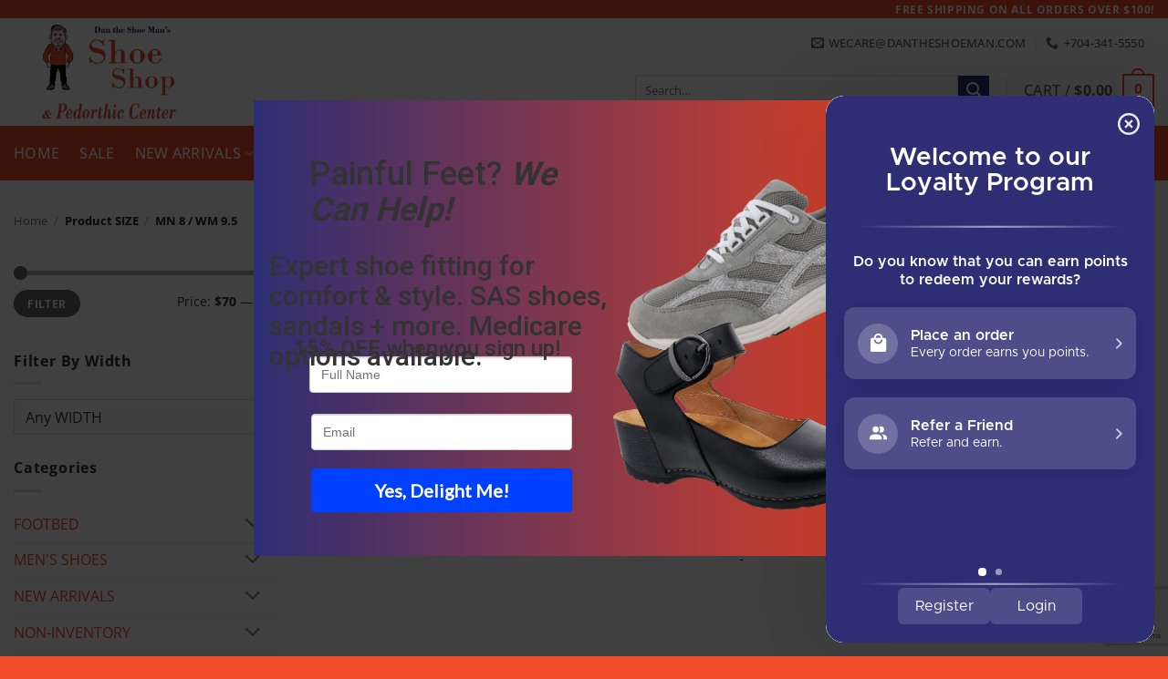

--- FILE ---
content_type: text/html; charset=UTF-8
request_url: https://dantheshoeman.com/size/mn-8-wm-9-5/
body_size: 37705
content:
<!DOCTYPE html>
<html lang="en-US" class="loading-site no-js">
<head>
	<meta charset="UTF-8" />
	<link rel="profile" href="http://gmpg.org/xfn/11" />
	<link rel="pingback" href="https://dantheshoeman.com/xmlrpc.php" />

					<script>document.documentElement.className = document.documentElement.className + ' yes-js js_active js'</script>
			<script>(function(html){html.className = html.className.replace(/\bno-js\b/,'js')})(document.documentElement);</script>
<meta name='robots' content='index, follow, max-image-preview:large, max-snippet:-1, max-video-preview:-1' />
	<style>img:is([sizes="auto" i], [sizes^="auto," i]) { contain-intrinsic-size: 3000px 1500px }</style>
	<meta name="viewport" content="width=device-width, initial-scale=1" />
	<!-- This site is optimized with the Yoast SEO plugin v26.4 - https://yoast.com/wordpress/plugins/seo/ -->
	<title>MN 8 / WM 9.5 Archives - Dan The Shoe Man</title>
	<link rel="canonical" href="https://dantheshoeman.com/size/mn-8-wm-9-5/" />
	<meta property="og:locale" content="en_US" />
	<meta property="og:type" content="article" />
	<meta property="og:title" content="MN 8 / WM 9.5 Archives - Dan The Shoe Man" />
	<meta property="og:url" content="https://dantheshoeman.com/size/mn-8-wm-9-5/" />
	<meta property="og:site_name" content="Dan The Shoe Man" />
	<meta name="twitter:card" content="summary_large_image" />
	<script type="application/ld+json" class="yoast-schema-graph">{"@context":"https://schema.org","@graph":[{"@type":"CollectionPage","@id":"https://dantheshoeman.com/size/mn-8-wm-9-5/","url":"https://dantheshoeman.com/size/mn-8-wm-9-5/","name":"MN 8 / WM 9.5 Archives - Dan The Shoe Man","isPartOf":{"@id":"https://dantheshoeman.com/#website"},"primaryImageOfPage":{"@id":"https://dantheshoeman.com/size/mn-8-wm-9-5/#primaryimage"},"image":{"@id":"https://dantheshoeman.com/size/mn-8-wm-9-5/#primaryimage"},"thumbnailUrl":"https://dantheshoeman.com/wp-content/uploads/2024/03/Lima_Black_Black_3_Quarter_View.png","breadcrumb":{"@id":"https://dantheshoeman.com/size/mn-8-wm-9-5/#breadcrumb"},"inLanguage":"en-US"},{"@type":"ImageObject","inLanguage":"en-US","@id":"https://dantheshoeman.com/size/mn-8-wm-9-5/#primaryimage","url":"https://dantheshoeman.com/wp-content/uploads/2024/03/Lima_Black_Black_3_Quarter_View.png","contentUrl":"https://dantheshoeman.com/wp-content/uploads/2024/03/Lima_Black_Black_3_Quarter_View.png","width":2048,"height":2048},{"@type":"BreadcrumbList","@id":"https://dantheshoeman.com/size/mn-8-wm-9-5/#breadcrumb","itemListElement":[{"@type":"ListItem","position":1,"name":"Home","item":"https://dantheshoeman.com/"},{"@type":"ListItem","position":2,"name":"MN 8 / WM 9.5"}]},{"@type":"WebSite","@id":"https://dantheshoeman.com/#website","url":"https://dantheshoeman.com/","name":"Dan The Shoe Man","description":"A Sit &amp; Fit Shoe Store &amp; Pedorthic Center","potentialAction":[{"@type":"SearchAction","target":{"@type":"EntryPoint","urlTemplate":"https://dantheshoeman.com/?s={search_term_string}"},"query-input":{"@type":"PropertyValueSpecification","valueRequired":true,"valueName":"search_term_string"}}],"inLanguage":"en-US"}]}</script>
	<!-- / Yoast SEO plugin. -->


<script type='application/javascript'  id='pys-version-script'>console.log('PixelYourSite Free version 11.1.3');</script>
<link rel='dns-prefetch' href='//static.klaviyo.com' />
<link rel='dns-prefetch' href='//integrations.kangarooapis.com' />
<link rel='dns-prefetch' href='//hcaptcha.com' />
<link rel='prefetch' href='https://dantheshoeman.com/wp-content/themes/flatsome/assets/js/flatsome.js?ver=e2eddd6c228105dac048' />
<link rel='prefetch' href='https://dantheshoeman.com/wp-content/themes/flatsome/assets/js/chunk.slider.js?ver=3.20.3' />
<link rel='prefetch' href='https://dantheshoeman.com/wp-content/themes/flatsome/assets/js/chunk.popups.js?ver=3.20.3' />
<link rel='prefetch' href='https://dantheshoeman.com/wp-content/themes/flatsome/assets/js/chunk.tooltips.js?ver=3.20.3' />
<link rel='prefetch' href='https://dantheshoeman.com/wp-content/themes/flatsome/assets/js/woocommerce.js?ver=1c9be63d628ff7c3ff4c' />
<link rel="alternate" type="application/rss+xml" title="Dan The Shoe Man &raquo; Feed" href="https://dantheshoeman.com/feed/" />
<link rel="alternate" type="application/rss+xml" title="Dan The Shoe Man &raquo; Comments Feed" href="https://dantheshoeman.com/comments/feed/" />
<link rel="alternate" type="application/rss+xml" title="Dan The Shoe Man &raquo; MN 8 / WM 9.5 SIZE Feed" href="https://dantheshoeman.com/size/mn-8-wm-9-5/feed/" />
<script type="text/javascript">
/* <![CDATA[ */
window._wpemojiSettings = {"baseUrl":"https:\/\/s.w.org\/images\/core\/emoji\/16.0.1\/72x72\/","ext":".png","svgUrl":"https:\/\/s.w.org\/images\/core\/emoji\/16.0.1\/svg\/","svgExt":".svg","source":{"concatemoji":"https:\/\/dantheshoeman.com\/wp-includes\/js\/wp-emoji-release.min.js?ver=0d08984581c37a0661f42782ca45f94c"}};
/*! This file is auto-generated */
!function(s,n){var o,i,e;function c(e){try{var t={supportTests:e,timestamp:(new Date).valueOf()};sessionStorage.setItem(o,JSON.stringify(t))}catch(e){}}function p(e,t,n){e.clearRect(0,0,e.canvas.width,e.canvas.height),e.fillText(t,0,0);var t=new Uint32Array(e.getImageData(0,0,e.canvas.width,e.canvas.height).data),a=(e.clearRect(0,0,e.canvas.width,e.canvas.height),e.fillText(n,0,0),new Uint32Array(e.getImageData(0,0,e.canvas.width,e.canvas.height).data));return t.every(function(e,t){return e===a[t]})}function u(e,t){e.clearRect(0,0,e.canvas.width,e.canvas.height),e.fillText(t,0,0);for(var n=e.getImageData(16,16,1,1),a=0;a<n.data.length;a++)if(0!==n.data[a])return!1;return!0}function f(e,t,n,a){switch(t){case"flag":return n(e,"\ud83c\udff3\ufe0f\u200d\u26a7\ufe0f","\ud83c\udff3\ufe0f\u200b\u26a7\ufe0f")?!1:!n(e,"\ud83c\udde8\ud83c\uddf6","\ud83c\udde8\u200b\ud83c\uddf6")&&!n(e,"\ud83c\udff4\udb40\udc67\udb40\udc62\udb40\udc65\udb40\udc6e\udb40\udc67\udb40\udc7f","\ud83c\udff4\u200b\udb40\udc67\u200b\udb40\udc62\u200b\udb40\udc65\u200b\udb40\udc6e\u200b\udb40\udc67\u200b\udb40\udc7f");case"emoji":return!a(e,"\ud83e\udedf")}return!1}function g(e,t,n,a){var r="undefined"!=typeof WorkerGlobalScope&&self instanceof WorkerGlobalScope?new OffscreenCanvas(300,150):s.createElement("canvas"),o=r.getContext("2d",{willReadFrequently:!0}),i=(o.textBaseline="top",o.font="600 32px Arial",{});return e.forEach(function(e){i[e]=t(o,e,n,a)}),i}function t(e){var t=s.createElement("script");t.src=e,t.defer=!0,s.head.appendChild(t)}"undefined"!=typeof Promise&&(o="wpEmojiSettingsSupports",i=["flag","emoji"],n.supports={everything:!0,everythingExceptFlag:!0},e=new Promise(function(e){s.addEventListener("DOMContentLoaded",e,{once:!0})}),new Promise(function(t){var n=function(){try{var e=JSON.parse(sessionStorage.getItem(o));if("object"==typeof e&&"number"==typeof e.timestamp&&(new Date).valueOf()<e.timestamp+604800&&"object"==typeof e.supportTests)return e.supportTests}catch(e){}return null}();if(!n){if("undefined"!=typeof Worker&&"undefined"!=typeof OffscreenCanvas&&"undefined"!=typeof URL&&URL.createObjectURL&&"undefined"!=typeof Blob)try{var e="postMessage("+g.toString()+"("+[JSON.stringify(i),f.toString(),p.toString(),u.toString()].join(",")+"));",a=new Blob([e],{type:"text/javascript"}),r=new Worker(URL.createObjectURL(a),{name:"wpTestEmojiSupports"});return void(r.onmessage=function(e){c(n=e.data),r.terminate(),t(n)})}catch(e){}c(n=g(i,f,p,u))}t(n)}).then(function(e){for(var t in e)n.supports[t]=e[t],n.supports.everything=n.supports.everything&&n.supports[t],"flag"!==t&&(n.supports.everythingExceptFlag=n.supports.everythingExceptFlag&&n.supports[t]);n.supports.everythingExceptFlag=n.supports.everythingExceptFlag&&!n.supports.flag,n.DOMReady=!1,n.readyCallback=function(){n.DOMReady=!0}}).then(function(){return e}).then(function(){var e;n.supports.everything||(n.readyCallback(),(e=n.source||{}).concatemoji?t(e.concatemoji):e.wpemoji&&e.twemoji&&(t(e.twemoji),t(e.wpemoji)))}))}((window,document),window._wpemojiSettings);
/* ]]> */
</script>
<link rel='stylesheet' id='wc-authorize-net-cim-credit-card-checkout-block-css' href='https://dantheshoeman.com/wp-content/plugins/woocommerce-gateway-authorize-net-cim/assets/css/blocks/wc-authorize-net-cim-checkout-block.css?ver=3.10.13' type='text/css' media='all' />
<link rel='stylesheet' id='wc-authorize-net-cim-echeck-checkout-block-css' href='https://dantheshoeman.com/wp-content/plugins/woocommerce-gateway-authorize-net-cim/assets/css/blocks/wc-authorize-net-cim-checkout-block.css?ver=3.10.13' type='text/css' media='all' />
<link rel='stylesheet' id='wt-sc-blocks-gift-coupon-editor-css' href='https://dantheshoeman.com/wp-content/plugins/wt-smart-coupon-pro/blocks/build/gift-coupon/index.css?ver=1.0.0' type='text/css' media='all' />
<link rel='stylesheet' id='-css' href='https://dantheshoeman.com/wp-content/plugins/wt-smart-coupon-pro/public/modules/product_page_display/assets/style.css?ver=3.6.0' type='text/css' media='all' />
<style id='wp-emoji-styles-inline-css' type='text/css'>

	img.wp-smiley, img.emoji {
		display: inline !important;
		border: none !important;
		box-shadow: none !important;
		height: 1em !important;
		width: 1em !important;
		margin: 0 0.07em !important;
		vertical-align: -0.1em !important;
		background: none !important;
		padding: 0 !important;
	}
</style>
<style id='wp-block-library-inline-css' type='text/css'>
:root{--wp-admin-theme-color:#007cba;--wp-admin-theme-color--rgb:0,124,186;--wp-admin-theme-color-darker-10:#006ba1;--wp-admin-theme-color-darker-10--rgb:0,107,161;--wp-admin-theme-color-darker-20:#005a87;--wp-admin-theme-color-darker-20--rgb:0,90,135;--wp-admin-border-width-focus:2px;--wp-block-synced-color:#7a00df;--wp-block-synced-color--rgb:122,0,223;--wp-bound-block-color:var(--wp-block-synced-color)}@media (min-resolution:192dpi){:root{--wp-admin-border-width-focus:1.5px}}.wp-element-button{cursor:pointer}:root{--wp--preset--font-size--normal:16px;--wp--preset--font-size--huge:42px}:root .has-very-light-gray-background-color{background-color:#eee}:root .has-very-dark-gray-background-color{background-color:#313131}:root .has-very-light-gray-color{color:#eee}:root .has-very-dark-gray-color{color:#313131}:root .has-vivid-green-cyan-to-vivid-cyan-blue-gradient-background{background:linear-gradient(135deg,#00d084,#0693e3)}:root .has-purple-crush-gradient-background{background:linear-gradient(135deg,#34e2e4,#4721fb 50%,#ab1dfe)}:root .has-hazy-dawn-gradient-background{background:linear-gradient(135deg,#faaca8,#dad0ec)}:root .has-subdued-olive-gradient-background{background:linear-gradient(135deg,#fafae1,#67a671)}:root .has-atomic-cream-gradient-background{background:linear-gradient(135deg,#fdd79a,#004a59)}:root .has-nightshade-gradient-background{background:linear-gradient(135deg,#330968,#31cdcf)}:root .has-midnight-gradient-background{background:linear-gradient(135deg,#020381,#2874fc)}.has-regular-font-size{font-size:1em}.has-larger-font-size{font-size:2.625em}.has-normal-font-size{font-size:var(--wp--preset--font-size--normal)}.has-huge-font-size{font-size:var(--wp--preset--font-size--huge)}.has-text-align-center{text-align:center}.has-text-align-left{text-align:left}.has-text-align-right{text-align:right}#end-resizable-editor-section{display:none}.aligncenter{clear:both}.items-justified-left{justify-content:flex-start}.items-justified-center{justify-content:center}.items-justified-right{justify-content:flex-end}.items-justified-space-between{justify-content:space-between}.screen-reader-text{border:0;clip-path:inset(50%);height:1px;margin:-1px;overflow:hidden;padding:0;position:absolute;width:1px;word-wrap:normal!important}.screen-reader-text:focus{background-color:#ddd;clip-path:none;color:#444;display:block;font-size:1em;height:auto;left:5px;line-height:normal;padding:15px 23px 14px;text-decoration:none;top:5px;width:auto;z-index:100000}html :where(.has-border-color){border-style:solid}html :where([style*=border-top-color]){border-top-style:solid}html :where([style*=border-right-color]){border-right-style:solid}html :where([style*=border-bottom-color]){border-bottom-style:solid}html :where([style*=border-left-color]){border-left-style:solid}html :where([style*=border-width]){border-style:solid}html :where([style*=border-top-width]){border-top-style:solid}html :where([style*=border-right-width]){border-right-style:solid}html :where([style*=border-bottom-width]){border-bottom-style:solid}html :where([style*=border-left-width]){border-left-style:solid}html :where(img[class*=wp-image-]){height:auto;max-width:100%}:where(figure){margin:0 0 1em}html :where(.is-position-sticky){--wp-admin--admin-bar--position-offset:var(--wp-admin--admin-bar--height,0px)}@media screen and (max-width:600px){html :where(.is-position-sticky){--wp-admin--admin-bar--position-offset:0px}}
</style>
<link rel='stylesheet' id='contact-form-7-css' href='https://dantheshoeman.com/wp-content/plugins/contact-form-7/includes/css/styles.css?ver=6.1.3' type='text/css' media='all' />
<link rel='stylesheet' id='kangaroo-reward-css' href='https://integrations.kangarooapis.com/woo/initCSS?shop=https%3A%2F%2Fdantheshoeman.com&#038;ver=2.0.11' type='text/css' media='all' />
<style id='woocommerce-inline-inline-css' type='text/css'>
.woocommerce form .form-row .required { visibility: visible; }
</style>
<link rel='stylesheet' id='woosuite-variation-swatches-pro-css' href='https://dantheshoeman.com/wp-content/plugins/woosuite-variation-swatches-pro/public/css/woosuite-variation-swatches-pro-public.css?ver=1.0.9' type='text/css' media='all' />
<link rel='stylesheet' id='wt-smart-coupon-for-woo_bogo-css' href='https://dantheshoeman.com/wp-content/plugins/wt-smart-coupon-pro/public/modules/bogo/assets/style.css?ver=3.6.0' type='text/css' media='all' />
<link rel='stylesheet' id='wt-smart-coupon-for-woo-css' href='https://dantheshoeman.com/wp-content/plugins/wt-smart-coupon-pro/public/css/wt-smart-coupon-public.css?ver=3.6.0' type='text/css' media='all' />
<link rel='stylesheet' id='dashicons-css' href='https://dantheshoeman.com/wp-includes/css/dashicons.min.css?ver=0d08984581c37a0661f42782ca45f94c' type='text/css' media='all' />
<style id='dashicons-inline-css' type='text/css'>
[data-font="Dashicons"]:before {font-family: 'Dashicons' !important;content: attr(data-icon) !important;speak: none !important;font-weight: normal !important;font-variant: normal !important;text-transform: none !important;line-height: 1 !important;font-style: normal !important;-webkit-font-smoothing: antialiased !important;-moz-osx-font-smoothing: grayscale !important;}
</style>
<link rel='stylesheet' id='flatsome-woocommerce-wishlist-css' href='https://dantheshoeman.com/wp-content/themes/flatsome/inc/integrations/wc-yith-wishlist/wishlist.css?ver=3.20.3' type='text/css' media='all' />
<link rel='stylesheet' id='sv-wc-payment-gateway-payment-form-v5_15_12-css' href='https://dantheshoeman.com/wp-content/plugins/woocommerce-gateway-authorize-net-cim/vendor/skyverge/wc-plugin-framework/woocommerce/payment-gateway/assets/css/frontend/sv-wc-payment-gateway-payment-form.min.css?ver=5.15.12' type='text/css' media='all' />
<link rel='stylesheet' id='tawcvs-frontend-css' href='https://dantheshoeman.com/wp-content/plugins/variation-swatches-for-woocommerce/assets/css/frontend.css?ver=2.2.5' type='text/css' media='all' />
<link rel='stylesheet' id='flatsome-swatches-frontend-css' href='https://dantheshoeman.com/wp-content/themes/flatsome/assets/css/extensions/flatsome-swatches-frontend.css?ver=3.20.3' type='text/css' media='all' />
<link rel='stylesheet' id='woo_discount_pro_style-css' href='https://dantheshoeman.com/wp-content/plugins/woo-discount-rules-pro/Assets/Css/awdr_style.css?ver=2.6.13' type='text/css' media='all' />
<link rel='stylesheet' id='flatsome-main-css' href='https://dantheshoeman.com/wp-content/themes/flatsome/assets/css/flatsome.css?ver=3.20.3' type='text/css' media='all' />
<style id='flatsome-main-inline-css' type='text/css'>
@font-face {
				font-family: "fl-icons";
				font-display: block;
				src: url(https://dantheshoeman.com/wp-content/themes/flatsome/assets/css/icons/fl-icons.eot?v=3.20.3);
				src:
					url(https://dantheshoeman.com/wp-content/themes/flatsome/assets/css/icons/fl-icons.eot#iefix?v=3.20.3) format("embedded-opentype"),
					url(https://dantheshoeman.com/wp-content/themes/flatsome/assets/css/icons/fl-icons.woff2?v=3.20.3) format("woff2"),
					url(https://dantheshoeman.com/wp-content/themes/flatsome/assets/css/icons/fl-icons.ttf?v=3.20.3) format("truetype"),
					url(https://dantheshoeman.com/wp-content/themes/flatsome/assets/css/icons/fl-icons.woff?v=3.20.3) format("woff"),
					url(https://dantheshoeman.com/wp-content/themes/flatsome/assets/css/icons/fl-icons.svg?v=3.20.3#fl-icons) format("svg");
			}
</style>
<link rel='stylesheet' id='flatsome-shop-css' href='https://dantheshoeman.com/wp-content/themes/flatsome/assets/css/flatsome-shop.css?ver=3.20.3' type='text/css' media='all' />
<script type="text/template" id="tmpl-variation-template">
	<div class="woocommerce-variation-description">{{{ data.variation.variation_description }}}</div>
	<div class="woocommerce-variation-price">{{{ data.variation.price_html }}}</div>
	<div class="woocommerce-variation-availability">{{{ data.variation.availability_html }}}</div>
</script>
<script type="text/template" id="tmpl-unavailable-variation-template">
	<p role="alert">Sorry, this product is unavailable. Please choose a different combination.</p>
</script>
<script type="text/javascript">
            window._nslDOMReady = (function () {
                const executedCallbacks = new Set();
            
                return function (callback) {
                    /**
                    * Third parties might dispatch DOMContentLoaded events, so we need to ensure that we only run our callback once!
                    */
                    if (executedCallbacks.has(callback)) return;
            
                    const wrappedCallback = function () {
                        if (executedCallbacks.has(callback)) return;
                        executedCallbacks.add(callback);
                        callback();
                    };
            
                    if (document.readyState === "complete" || document.readyState === "interactive") {
                        wrappedCallback();
                    } else {
                        document.addEventListener("DOMContentLoaded", wrappedCallback);
                    }
                };
            })();
        </script><script type="text/javascript" id="jquery-core-js-extra">
/* <![CDATA[ */
var pysFacebookRest = {"restApiUrl":"https:\/\/dantheshoeman.com\/wp-json\/pys-facebook\/v1\/event","debug":""};
/* ]]> */
</script>
<script type="text/javascript" src="https://dantheshoeman.com/wp-includes/js/jquery/jquery.min.js?ver=3.7.1" id="jquery-core-js"></script>
<script type="text/javascript" src="https://dantheshoeman.com/wp-includes/js/jquery/jquery-migrate.min.js?ver=3.4.1" id="jquery-migrate-js"></script>
<script type="text/javascript" src="https://dantheshoeman.com/wp-content/plugins/wt-smart-coupon-pro/public/modules/product_page_display/assets/script.js?ver=3.6.0" id="-js"></script>
<script type="text/javascript" id="kangaroo-reward-js-extra">
/* <![CDATA[ */
var wp_ajax = {"ajax_url":"https:\/\/dantheshoeman.com\/wp-admin\/admin-ajax.php"};
/* ]]> */
</script>
<script type="text/javascript" defer src="https://integrations.kangarooapis.com/woo/kangarooJs?shop=https%3A%2F%2Fdantheshoeman.com&amp;ver=0d08984581c37a0661f42782ca45f94c" id="kangaroo-reward-js"></script>
<script type="text/javascript" defer src="https://integrations.kangarooapis.com/woo/initJS?plugin_version=2.0.11&amp;shop=https%3A%2F%2Fdantheshoeman.com&amp;rc=1&amp;ver=0d08984581c37a0661f42782ca45f94c" id="kangaroo-js-js"></script>
<script type="text/javascript" src="https://dantheshoeman.com/wp-content/plugins/woocommerce/assets/js/jquery-blockui/jquery.blockUI.min.js?ver=2.7.0-wc.10.4.3" id="wc-jquery-blockui-js" data-wp-strategy="defer"></script>
<script type="text/javascript" id="wc-add-to-cart-js-extra">
/* <![CDATA[ */
var wc_add_to_cart_params = {"ajax_url":"\/wp-admin\/admin-ajax.php","wc_ajax_url":"\/?wc-ajax=%%endpoint%%","i18n_view_cart":"View cart","cart_url":"https:\/\/dantheshoeman.com\/cart\/","is_cart":"","cart_redirect_after_add":"no"};
/* ]]> */
</script>
<script type="text/javascript" src="https://dantheshoeman.com/wp-content/plugins/woocommerce/assets/js/frontend/add-to-cart.min.js?ver=10.4.3" id="wc-add-to-cart-js" defer="defer" data-wp-strategy="defer"></script>
<script type="text/javascript" src="https://dantheshoeman.com/wp-content/plugins/woocommerce/assets/js/js-cookie/js.cookie.min.js?ver=2.1.4-wc.10.4.3" id="wc-js-cookie-js" data-wp-strategy="defer"></script>
<script type="text/javascript" src="https://dantheshoeman.com/wp-includes/js/underscore.min.js?ver=1.13.7" id="underscore-js"></script>
<script type="text/javascript" id="wp-util-js-extra">
/* <![CDATA[ */
var _wpUtilSettings = {"ajax":{"url":"\/wp-admin\/admin-ajax.php"}};
/* ]]> */
</script>
<script type="text/javascript" src="https://dantheshoeman.com/wp-includes/js/wp-util.min.js?ver=0d08984581c37a0661f42782ca45f94c" id="wp-util-js"></script>
<script type="text/javascript" id="wc-add-to-cart-variation-js-extra">
/* <![CDATA[ */
var wc_add_to_cart_variation_params = {"wc_ajax_url":"\/?wc-ajax=%%endpoint%%","i18n_no_matching_variations_text":"Sorry, no products matched your selection. Please choose a different combination.","i18n_make_a_selection_text":"Please select some product options before adding this product to your cart.","i18n_unavailable_text":"Sorry, this product is unavailable. Please choose a different combination.","i18n_reset_alert_text":"Your selection has been reset. Please select some product options before adding this product to your cart."};
/* ]]> */
</script>
<script type="text/javascript" src="https://dantheshoeman.com/wp-content/plugins/woocommerce/assets/js/frontend/add-to-cart-variation.min.js?ver=10.4.3" id="wc-add-to-cart-variation-js" defer="defer" data-wp-strategy="defer"></script>
<script type="text/javascript" src="https://dantheshoeman.com/wp-content/plugins/woocommerce/assets/js/accounting/accounting.min.js?ver=0.4.2" id="wc-accounting-js"></script>
<script type="text/javascript" id="woosuite-variation-swatches-pro-js-extra">
/* <![CDATA[ */
var wcvsOptions = {"imageChangingMode":"click","isProductPage":"","swatchLimit":"0","currency":{"format_num_decimals":2,"format_symbol":"&#36;","format_decimal_sep":".","format_thousand_sep":",","format":"%s%v","price_display_suffix":""}};
/* ]]> */
</script>
<script type="text/javascript" src="https://dantheshoeman.com/wp-content/plugins/woosuite-variation-swatches-pro/public/js/frontend.js?ver=1.0.9" id="woosuite-variation-swatches-pro-js"></script>
<script type="text/javascript" src="https://dantheshoeman.com/wp-content/plugins/wt-smart-coupon-pro/common/modules/coupon_style/assets/script.js?ver=3.6.0" id="wt-smart-coupon-for-woo_coupon_style-js"></script>
<script type="text/javascript" src="https://dantheshoeman.com/wp-content/plugins/wt-smart-coupon-pro/public/modules/bogo/assets/script.js?ver=3.6.0" id="wt-smart-coupon-for-woo_bogo-js"></script>
<script type="text/javascript" id="wt-smart-coupon-for-woo-js-extra">
/* <![CDATA[ */
var WTSmartCouponOBJ = {"ajaxurl":"https:\/\/dantheshoeman.com\/wp-admin\/admin-ajax.php","wc_ajax_url":"https:\/\/dantheshoeman.com\/?wc-ajax=","nonces":{"public":"46b13962ab","apply_coupon":"3e6c55f599"},"labels":{"please_wait":"Please wait...","choose_variation":"Please choose a variation","error":"Error !!!","copied":"Copied!","see_all_templates":"See All Templates","show_less":"Show less"},"shipping_method":[],"payment_method":"","is_cart":"","checkout_url":"https:\/\/dantheshoeman.com\/checkout\/","applied_bogo_coupons":[],"bogo_popup_ajax_required":""};
/* ]]> */
</script>
<script type="text/javascript" src="https://dantheshoeman.com/wp-content/plugins/wt-smart-coupon-pro/public/js/wt-smart-coupon-public.js?ver=3.6.0" id="wt-smart-coupon-for-woo-js"></script>
<script type="text/javascript" src="https://dantheshoeman.com/wp-content/plugins/pixelyoursite/dist/scripts/jquery.bind-first-0.2.3.min.js?ver=0d08984581c37a0661f42782ca45f94c" id="jquery-bind-first-js"></script>
<script type="text/javascript" src="https://dantheshoeman.com/wp-content/plugins/pixelyoursite/dist/scripts/js.cookie-2.1.3.min.js?ver=2.1.3" id="js-cookie-pys-js"></script>
<script type="text/javascript" src="https://dantheshoeman.com/wp-content/plugins/pixelyoursite/dist/scripts/tld.min.js?ver=2.3.1" id="js-tld-js"></script>
<script type="text/javascript" id="pys-js-extra">
/* <![CDATA[ */
var pysOptions = {"staticEvents":{"facebook":{"init_event":[{"delay":0,"type":"static","ajaxFire":false,"name":"PageView","pixelIds":["245555690656079"],"eventID":"3d6c9473-465b-42ff-bab8-695806be9080","params":{"page_title":"MN 8 \/ WM 9.5","post_type":"pa_size","post_id":741,"plugin":"PixelYourSite","user_role":"guest","event_url":"dantheshoeman.com\/size\/mn-8-wm-9-5\/"},"e_id":"init_event","ids":[],"hasTimeWindow":false,"timeWindow":0,"woo_order":"","edd_order":""}]}},"dynamicEvents":[],"triggerEvents":[],"triggerEventTypes":[],"facebook":{"pixelIds":["245555690656079"],"advancedMatching":[],"advancedMatchingEnabled":true,"removeMetadata":false,"wooVariableAsSimple":false,"serverApiEnabled":true,"wooCRSendFromServer":false,"send_external_id":null,"enabled_medical":false,"do_not_track_medical_param":["event_url","post_title","page_title","landing_page","content_name","categories","category_name","tags"],"meta_ldu":false},"debug":"","siteUrl":"https:\/\/dantheshoeman.com","ajaxUrl":"https:\/\/dantheshoeman.com\/wp-admin\/admin-ajax.php","ajax_event":"0a042b14ce","enable_remove_download_url_param":"1","cookie_duration":"7","last_visit_duration":"60","enable_success_send_form":"","ajaxForServerEvent":"1","ajaxForServerStaticEvent":"1","useSendBeacon":"1","send_external_id":"1","external_id_expire":"180","track_cookie_for_subdomains":"1","google_consent_mode":"1","gdpr":{"ajax_enabled":false,"all_disabled_by_api":false,"facebook_disabled_by_api":false,"analytics_disabled_by_api":false,"google_ads_disabled_by_api":false,"pinterest_disabled_by_api":false,"bing_disabled_by_api":false,"externalID_disabled_by_api":false,"facebook_prior_consent_enabled":true,"analytics_prior_consent_enabled":true,"google_ads_prior_consent_enabled":null,"pinterest_prior_consent_enabled":true,"bing_prior_consent_enabled":true,"cookiebot_integration_enabled":false,"cookiebot_facebook_consent_category":"marketing","cookiebot_analytics_consent_category":"statistics","cookiebot_tiktok_consent_category":"marketing","cookiebot_google_ads_consent_category":"marketing","cookiebot_pinterest_consent_category":"marketing","cookiebot_bing_consent_category":"marketing","consent_magic_integration_enabled":false,"real_cookie_banner_integration_enabled":false,"cookie_notice_integration_enabled":false,"cookie_law_info_integration_enabled":false,"analytics_storage":{"enabled":true,"value":"granted","filter":false},"ad_storage":{"enabled":true,"value":"granted","filter":false},"ad_user_data":{"enabled":true,"value":"granted","filter":false},"ad_personalization":{"enabled":true,"value":"granted","filter":false}},"cookie":{"disabled_all_cookie":false,"disabled_start_session_cookie":false,"disabled_advanced_form_data_cookie":false,"disabled_landing_page_cookie":false,"disabled_first_visit_cookie":false,"disabled_trafficsource_cookie":false,"disabled_utmTerms_cookie":false,"disabled_utmId_cookie":false},"tracking_analytics":{"TrafficSource":"direct","TrafficLanding":"undefined","TrafficUtms":[],"TrafficUtmsId":[]},"GATags":{"ga_datalayer_type":"default","ga_datalayer_name":"dataLayerPYS"},"woo":{"enabled":true,"enabled_save_data_to_orders":true,"addToCartOnButtonEnabled":true,"addToCartOnButtonValueEnabled":true,"addToCartOnButtonValueOption":"price","singleProductId":null,"removeFromCartSelector":"form.woocommerce-cart-form .remove","addToCartCatchMethod":"add_cart_hook","is_order_received_page":false,"containOrderId":false},"edd":{"enabled":false},"cache_bypass":"1768982612"};
/* ]]> */
</script>
<script type="text/javascript" src="https://dantheshoeman.com/wp-content/plugins/pixelyoursite/dist/scripts/public.js?ver=11.1.3" id="pys-js"></script>
<script type="text/javascript" id="wc-settings-dep-in-header-js-after">
/* <![CDATA[ */
console.warn( "Scripts that have a dependency on [wc-settings, wc-blocks-checkout] must be loaded in the footer, klaviyo-klaviyo-checkout-block-editor-script was registered to load in the header, but has been switched to load in the footer instead. See https://github.com/woocommerce/woocommerce-gutenberg-products-block/pull/5059" );
console.warn( "Scripts that have a dependency on [wc-settings, wc-blocks-checkout] must be loaded in the footer, klaviyo-klaviyo-checkout-block-view-script was registered to load in the header, but has been switched to load in the footer instead. See https://github.com/woocommerce/woocommerce-gutenberg-products-block/pull/5059" );
/* ]]> */
</script>
<link rel="https://api.w.org/" href="https://dantheshoeman.com/wp-json/" /><link rel="EditURI" type="application/rsd+xml" title="RSD" href="https://dantheshoeman.com/xmlrpc.php?rsd" />
<script async="async" src="//cdn.wishpond.net/connect.js?merchantId=1851477&amp;writeKey=b89bfa2cacdd" type="text/javascript"></script>		<script>
			if ('undefined' === typeof _affirm_config) {
				var _affirm_config = {
					public_api_key: "BRD2LI8MPKPH9ZOY",
					script: "https://www.affirm.com/js/v2/affirm.js",
					locale: "en_US",
					country_code: "USA",

				};
				(function(l, g, m, e, a, f, b) {
					var d, c = l[m] || {},
						h = document.createElement(f),
						n = document.getElementsByTagName(f)[0],
						k = function(a, b, c) {
							return function() {
								a[b]._.push([c, arguments])
							}
						};
					c[e] = k(c, e, "set");
					d = c[e];
					c[a] = {};
					c[a]._ = [];
					d._ = [];
					c[a][b] = k(c, a, b);
					a = 0;
					for (
						b = "set add save post open " +
							"empty reset on off trigger ready setProduct"
							.split(" ");
						a < b.length; a++
					) d[b[a]] = k(c, e, b[a]);
					a = 0;
					for (b = ["get", "token", "url", "items"]; a < b.length; a++)
						d[b[a]] = function() {};
					h.async = !0;
					h.src = g[f];
					n.parentNode.insertBefore(h, n);
					delete g[f];
					d(g);
					l[m] = c
				})(
					window,
					_affirm_config,
					"affirm",
					"checkout",
					"ui",
					"script",
					"ready"
				);
			}
		</script>
		            <style>
                
                                
                /*tooltip*/
                            </style>
			                <style>
                    ul.products form.cart.variations_form .tawcvs-swatches .swatch,
                    .woocommerce.archive form.cart.variations_form .tawcvs-swatches .swatch {
                        width: 30px !important;
                        height: 30px !important;
                    }
                </style>
			<style>
.h-captcha{position:relative;display:block;margin-bottom:2rem;padding:0;clear:both}.h-captcha[data-size="normal"]{width:302px;height:76px}.h-captcha[data-size="compact"]{width:158px;height:138px}.h-captcha[data-size="invisible"]{display:none}.h-captcha iframe{z-index:1}.h-captcha::before{content:"";display:block;position:absolute;top:0;left:0;background:url(https://dantheshoeman.com/wp-content/plugins/hcaptcha-for-forms-and-more/assets/images/hcaptcha-div-logo.svg) no-repeat;border:1px solid #fff0;border-radius:4px;box-sizing:border-box}.h-captcha::after{content:"The hCaptcha loading is delayed until user interaction.";font-family:-apple-system,system-ui,BlinkMacSystemFont,"Segoe UI",Roboto,Oxygen,Ubuntu,"Helvetica Neue",Arial,sans-serif;font-size:10px;font-weight:500;position:absolute;top:0;bottom:0;left:0;right:0;box-sizing:border-box;color:#bf1722;opacity:0}.h-captcha:not(:has(iframe))::after{animation:hcap-msg-fade-in .3s ease forwards;animation-delay:2s}.h-captcha:has(iframe)::after{animation:none;opacity:0}@keyframes hcap-msg-fade-in{to{opacity:1}}.h-captcha[data-size="normal"]::before{width:302px;height:76px;background-position:93.8% 28%}.h-captcha[data-size="normal"]::after{width:302px;height:76px;display:flex;flex-wrap:wrap;align-content:center;line-height:normal;padding:0 75px 0 10px}.h-captcha[data-size="compact"]::before{width:158px;height:138px;background-position:49.9% 78.8%}.h-captcha[data-size="compact"]::after{width:158px;height:138px;text-align:center;line-height:normal;padding:24px 10px 10px 10px}.h-captcha[data-theme="light"]::before,body.is-light-theme .h-captcha[data-theme="auto"]::before,.h-captcha[data-theme="auto"]::before{background-color:#fafafa;border:1px solid #e0e0e0}.h-captcha[data-theme="dark"]::before,body.is-dark-theme .h-captcha[data-theme="auto"]::before,html.wp-dark-mode-active .h-captcha[data-theme="auto"]::before,html.drdt-dark-mode .h-captcha[data-theme="auto"]::before{background-image:url(https://dantheshoeman.com/wp-content/plugins/hcaptcha-for-forms-and-more/assets/images/hcaptcha-div-logo-white.svg);background-repeat:no-repeat;background-color:#333;border:1px solid #f5f5f5}@media (prefers-color-scheme:dark){.h-captcha[data-theme="auto"]::before{background-image:url(https://dantheshoeman.com/wp-content/plugins/hcaptcha-for-forms-and-more/assets/images/hcaptcha-div-logo-white.svg);background-repeat:no-repeat;background-color:#333;border:1px solid #f5f5f5}}.h-captcha[data-theme="custom"]::before{background-color:initial}.h-captcha[data-size="invisible"]::before,.h-captcha[data-size="invisible"]::after{display:none}.h-captcha iframe{position:relative}div[style*="z-index: 2147483647"] div[style*="border-width: 11px"][style*="position: absolute"][style*="pointer-events: none"]{border-style:none}
</style>
<!-- Google site verification - Google for WooCommerce -->
<meta name="google-site-verification" content="2ARidQl3TQc-FC3sesZ6_aQWMbpVnuQyLlWCqHGZ6k0" />
	<noscript><style>.woocommerce-product-gallery{ opacity: 1 !important; }</style></noscript>
	            <style>
                .woocommerce div.product .cart.variations_form .tawcvs-swatches,
                .woocommerce:not(.archive) li.product .cart.variations_form .tawcvs-swatches,
                .woocommerce.single-product .cart.variations_form .tawcvs-swatches,
                .wc-product-table-wrapper .cart.variations_form .tawcvs-swatches,
                .woocommerce.archive .cart.variations_form .tawcvs-swatches {
                    margin-top: 0px;
                    margin-right: 15px;
                    margin-bottom: 15px;
                    margin-left: 0px;
                    padding-top: 0px;
                    padding-right: 0px;
                    padding-bottom: 0px;
                    padding-left: 0px;
                }

                .woocommerce div.product .cart.variations_form .tawcvs-swatches .swatch-item-wrapper,
                .woocommerce:not(.archive) li.product .cart.variations_form .tawcvs-swatches .swatch-item-wrapper,
                .woocommerce.single-product .cart.variations_form .tawcvs-swatches .swatch-item-wrapper,
                .wc-product-table-wrapper .cart.variations_form .tawcvs-swatches .swatch-item-wrapper,
                .woocommerce.archive .cart.variations_form .tawcvs-swatches .swatch-item-wrapper {
                 margin-top: 0px !important;
                    margin-right: 15px !important;
                    margin-bottom: 15px !important;
                    margin-left: 0px !important;
                    padding-top: 0px !important;
                    padding-right: 0px !important;
                    padding-bottom: 0px !important;
                    padding-left: 0px !important;
                }

                /*tooltip*/
                .woocommerce div.product .cart.variations_form .tawcvs-swatches .swatch .swatch__tooltip,
                .woocommerce:not(.archive) li.product .cart.variations_form .tawcvs-swatches .swatch .swatch__tooltip,
                .woocommerce.single-product .cart.variations_form .tawcvs-swatches .swatch .swatch__tooltip,
                .wc-product-table-wrapper .cart.variations_form .tawcvs-swatches .swatch .swatch__tooltip,
                .woocommerce.archive .cart.variations_form .tawcvs-swatches .swatch .swatch__tooltip {
                 width: px;
                    max-width: px;
                    line-height: 1;
                }
            </style>
			<style>
span[data-name="hcap-cf7"] .h-captcha{margin-bottom:0}span[data-name="hcap-cf7"]~input[type="submit"],span[data-name="hcap-cf7"]~button[type="submit"]{margin-top:2rem}
</style>
<style>
.woocommerce-form-login .h-captcha{margin-top:2rem}
</style>
<style>
.woocommerce-form-register .h-captcha{margin-top:2rem}
</style>
<link rel="icon" href="https://dantheshoeman.com/wp-content/uploads/2022/12/cropped-Dan-The-Shoe-Man-Pineville-North-Carolina-SAS-Shoes-32x32.png" sizes="32x32" />
<link rel="icon" href="https://dantheshoeman.com/wp-content/uploads/2022/12/cropped-Dan-The-Shoe-Man-Pineville-North-Carolina-SAS-Shoes-192x192.png" sizes="192x192" />
<link rel="apple-touch-icon" href="https://dantheshoeman.com/wp-content/uploads/2022/12/cropped-Dan-The-Shoe-Man-Pineville-North-Carolina-SAS-Shoes-180x180.png" />
<meta name="msapplication-TileImage" content="https://dantheshoeman.com/wp-content/uploads/2022/12/cropped-Dan-The-Shoe-Man-Pineville-North-Carolina-SAS-Shoes-270x270.png" />
<style id="custom-css" type="text/css">:root {--primary-color: #f04c2a;--fs-color-primary: #f04c2a;--fs-color-secondary: #2c2e74;--fs-color-success: #627D47;--fs-color-alert: #f04c2a;--fs-color-base: #303030;--fs-experimental-link-color: #f04c2a;--fs-experimental-link-color-hover: #2c2e74;}.tooltipster-base {--tooltip-color: #fff;--tooltip-bg-color: #000;}.off-canvas-right .mfp-content, .off-canvas-left .mfp-content {--drawer-width: 300px;}.off-canvas .mfp-content.off-canvas-cart {--drawer-width: 360px;}.container-width, .full-width .ubermenu-nav, .container, .row{max-width: 1370px}.row.row-collapse{max-width: 1340px}.row.row-small{max-width: 1362.5px}.row.row-large{max-width: 1400px}.header-main{height: 118px}#logo img{max-height: 118px}#logo{width:250px;}.header-bottom{min-height: 60px}.header-top{min-height: 20px}.transparent .header-main{height: 30px}.transparent #logo img{max-height: 30px}.has-transparent + .page-title:first-of-type,.has-transparent + #main > .page-title,.has-transparent + #main > div > .page-title,.has-transparent + #main .page-header-wrapper:first-of-type .page-title{padding-top: 110px;}.header.show-on-scroll,.stuck .header-main{height:125px!important}.stuck #logo img{max-height: 125px!important}.search-form{ width: 50%;}.header-bg-color {background-color: #ffffff}.header-bottom {background-color: #f04c2a}.top-bar-nav > li > a{line-height: 20px }.header-main .nav > li > a{line-height: 20px }.stuck .header-main .nav > li > a{line-height: 50px }.header-bottom-nav > li > a{line-height: 16px }@media (max-width: 549px) {.header-main{height: 70px}#logo img{max-height: 70px}}.nav-dropdown{font-size:70%}h1,h2,h3,h4,h5,h6,.heading-font{color: #2c2e74;}body{font-size: 100%;}@media screen and (max-width: 549px){body{font-size: 100%;}}body{font-family: "Open Sans", sans-serif;}body {font-weight: 400;font-style: normal;}.nav > li > a {font-family: "Open Sans", sans-serif;}.mobile-sidebar-levels-2 .nav > li > ul > li > a {font-family: "Open Sans", sans-serif;}.nav > li > a,.mobile-sidebar-levels-2 .nav > li > ul > li > a {font-weight: 500;font-style: normal;}h1,h2,h3,h4,h5,h6,.heading-font, .off-canvas-center .nav-sidebar.nav-vertical > li > a{font-family: "Open Sans", sans-serif;}h1,h2,h3,h4,h5,h6,.heading-font,.banner h1,.banner h2 {font-weight: 700;font-style: normal;}.alt-font{font-family: "Dancing Script", sans-serif;}.alt-font {font-weight: 400!important;font-style: normal!important;}.breadcrumbs{text-transform: none;}h3.widget-title,span.widget-title{text-transform: none;}.header:not(.transparent) .header-bottom-nav.nav > li > a{color: #ffffff;}@media screen and (min-width: 550px){.products .box-vertical .box-image{min-width: 600px!important;width: 600px!important;}}.footer-2{background-color: #f1f1f1}.absolute-footer, html{background-color: #f04c2a}.nav-vertical-fly-out > li + li {border-top-width: 1px; border-top-style: solid;}/* Custom CSS */.woocommerce_options_panel label, .woocommerce_options_panel legend {padding: 0 0 0 30px !important;margin: 0px !important;}.nav-dropdown.nav-dropdown-default>li>a {text-transform: uppercase;}.star-rating span:before {color: #F04c2A;}.is-form, button.is-form {color: #ffffff;border: 1px solid transparent;border-radius: 0;box-sizing: border-box;cursor: pointer;font-size: .97em;font-weight: bolder;letter-spacing: .03em;line-height: 2.4em;margin-top: 0;max-width: 100%;min-height: 2.5em;padding: 0 1.2em;position: relative;text-align: center;text-decoration: none;text-shadow: none;text-transform: uppercase;transition: transform .3s,border .3s,background .3s,box-shadow .3s,opacity .3s,color .3s;vertical-align: middle;}.product_meta>span {text-transform: uppercase;}.kangaroo-product-offer {float: none;}.label-new.menu-item > a:after{content:"New";}.label-hot.menu-item > a:after{content:"Hot";}.label-sale.menu-item > a:after{content:"Sale";}.label-popular.menu-item > a:after{content:"Popular";}</style>		<style type="text/css" id="wp-custom-css">
			.variations option:disabled {
  display:none;
}

p.name.product-title.woocommerce-loop-product__title {
    text-transform: capitalize;
}		</style>
		<style id="flatsome-swatches-css">.variations_form .ux-swatch.selected {box-shadow: 0 0 0 2px #f04c2a;}.ux-swatches-in-loop .ux-swatch.selected {box-shadow: 0 0 0 2px var(--fs-color-secondary);}</style><style id="flatsome-variation-images-css">.ux-additional-variation-images-thumbs-placeholder {max-height: 0;opacity: 0;visibility: hidden;transition: visibility .1s, opacity .1s, max-height .2s ease-out;}.ux-additional-variation-images-thumbs-placeholder--visible {max-height: 1000px;opacity: 1;visibility: visible;transition: visibility .2s, opacity .2s, max-height .1s ease-in;}</style><style id="kirki-inline-styles">/* cyrillic-ext */
@font-face {
  font-family: 'Open Sans';
  font-style: normal;
  font-weight: 400;
  font-stretch: 100%;
  font-display: swap;
  src: url(https://dantheshoeman.com/wp-content/fonts/open-sans/memvYaGs126MiZpBA-UvWbX2vVnXBbObj2OVTSKmu1aB.woff2) format('woff2');
  unicode-range: U+0460-052F, U+1C80-1C8A, U+20B4, U+2DE0-2DFF, U+A640-A69F, U+FE2E-FE2F;
}
/* cyrillic */
@font-face {
  font-family: 'Open Sans';
  font-style: normal;
  font-weight: 400;
  font-stretch: 100%;
  font-display: swap;
  src: url(https://dantheshoeman.com/wp-content/fonts/open-sans/memvYaGs126MiZpBA-UvWbX2vVnXBbObj2OVTSumu1aB.woff2) format('woff2');
  unicode-range: U+0301, U+0400-045F, U+0490-0491, U+04B0-04B1, U+2116;
}
/* greek-ext */
@font-face {
  font-family: 'Open Sans';
  font-style: normal;
  font-weight: 400;
  font-stretch: 100%;
  font-display: swap;
  src: url(https://dantheshoeman.com/wp-content/fonts/open-sans/memvYaGs126MiZpBA-UvWbX2vVnXBbObj2OVTSOmu1aB.woff2) format('woff2');
  unicode-range: U+1F00-1FFF;
}
/* greek */
@font-face {
  font-family: 'Open Sans';
  font-style: normal;
  font-weight: 400;
  font-stretch: 100%;
  font-display: swap;
  src: url(https://dantheshoeman.com/wp-content/fonts/open-sans/memvYaGs126MiZpBA-UvWbX2vVnXBbObj2OVTSymu1aB.woff2) format('woff2');
  unicode-range: U+0370-0377, U+037A-037F, U+0384-038A, U+038C, U+038E-03A1, U+03A3-03FF;
}
/* hebrew */
@font-face {
  font-family: 'Open Sans';
  font-style: normal;
  font-weight: 400;
  font-stretch: 100%;
  font-display: swap;
  src: url(https://dantheshoeman.com/wp-content/fonts/open-sans/memvYaGs126MiZpBA-UvWbX2vVnXBbObj2OVTS2mu1aB.woff2) format('woff2');
  unicode-range: U+0307-0308, U+0590-05FF, U+200C-2010, U+20AA, U+25CC, U+FB1D-FB4F;
}
/* math */
@font-face {
  font-family: 'Open Sans';
  font-style: normal;
  font-weight: 400;
  font-stretch: 100%;
  font-display: swap;
  src: url(https://dantheshoeman.com/wp-content/fonts/open-sans/memvYaGs126MiZpBA-UvWbX2vVnXBbObj2OVTVOmu1aB.woff2) format('woff2');
  unicode-range: U+0302-0303, U+0305, U+0307-0308, U+0310, U+0312, U+0315, U+031A, U+0326-0327, U+032C, U+032F-0330, U+0332-0333, U+0338, U+033A, U+0346, U+034D, U+0391-03A1, U+03A3-03A9, U+03B1-03C9, U+03D1, U+03D5-03D6, U+03F0-03F1, U+03F4-03F5, U+2016-2017, U+2034-2038, U+203C, U+2040, U+2043, U+2047, U+2050, U+2057, U+205F, U+2070-2071, U+2074-208E, U+2090-209C, U+20D0-20DC, U+20E1, U+20E5-20EF, U+2100-2112, U+2114-2115, U+2117-2121, U+2123-214F, U+2190, U+2192, U+2194-21AE, U+21B0-21E5, U+21F1-21F2, U+21F4-2211, U+2213-2214, U+2216-22FF, U+2308-230B, U+2310, U+2319, U+231C-2321, U+2336-237A, U+237C, U+2395, U+239B-23B7, U+23D0, U+23DC-23E1, U+2474-2475, U+25AF, U+25B3, U+25B7, U+25BD, U+25C1, U+25CA, U+25CC, U+25FB, U+266D-266F, U+27C0-27FF, U+2900-2AFF, U+2B0E-2B11, U+2B30-2B4C, U+2BFE, U+3030, U+FF5B, U+FF5D, U+1D400-1D7FF, U+1EE00-1EEFF;
}
/* symbols */
@font-face {
  font-family: 'Open Sans';
  font-style: normal;
  font-weight: 400;
  font-stretch: 100%;
  font-display: swap;
  src: url(https://dantheshoeman.com/wp-content/fonts/open-sans/memvYaGs126MiZpBA-UvWbX2vVnXBbObj2OVTUGmu1aB.woff2) format('woff2');
  unicode-range: U+0001-000C, U+000E-001F, U+007F-009F, U+20DD-20E0, U+20E2-20E4, U+2150-218F, U+2190, U+2192, U+2194-2199, U+21AF, U+21E6-21F0, U+21F3, U+2218-2219, U+2299, U+22C4-22C6, U+2300-243F, U+2440-244A, U+2460-24FF, U+25A0-27BF, U+2800-28FF, U+2921-2922, U+2981, U+29BF, U+29EB, U+2B00-2BFF, U+4DC0-4DFF, U+FFF9-FFFB, U+10140-1018E, U+10190-1019C, U+101A0, U+101D0-101FD, U+102E0-102FB, U+10E60-10E7E, U+1D2C0-1D2D3, U+1D2E0-1D37F, U+1F000-1F0FF, U+1F100-1F1AD, U+1F1E6-1F1FF, U+1F30D-1F30F, U+1F315, U+1F31C, U+1F31E, U+1F320-1F32C, U+1F336, U+1F378, U+1F37D, U+1F382, U+1F393-1F39F, U+1F3A7-1F3A8, U+1F3AC-1F3AF, U+1F3C2, U+1F3C4-1F3C6, U+1F3CA-1F3CE, U+1F3D4-1F3E0, U+1F3ED, U+1F3F1-1F3F3, U+1F3F5-1F3F7, U+1F408, U+1F415, U+1F41F, U+1F426, U+1F43F, U+1F441-1F442, U+1F444, U+1F446-1F449, U+1F44C-1F44E, U+1F453, U+1F46A, U+1F47D, U+1F4A3, U+1F4B0, U+1F4B3, U+1F4B9, U+1F4BB, U+1F4BF, U+1F4C8-1F4CB, U+1F4D6, U+1F4DA, U+1F4DF, U+1F4E3-1F4E6, U+1F4EA-1F4ED, U+1F4F7, U+1F4F9-1F4FB, U+1F4FD-1F4FE, U+1F503, U+1F507-1F50B, U+1F50D, U+1F512-1F513, U+1F53E-1F54A, U+1F54F-1F5FA, U+1F610, U+1F650-1F67F, U+1F687, U+1F68D, U+1F691, U+1F694, U+1F698, U+1F6AD, U+1F6B2, U+1F6B9-1F6BA, U+1F6BC, U+1F6C6-1F6CF, U+1F6D3-1F6D7, U+1F6E0-1F6EA, U+1F6F0-1F6F3, U+1F6F7-1F6FC, U+1F700-1F7FF, U+1F800-1F80B, U+1F810-1F847, U+1F850-1F859, U+1F860-1F887, U+1F890-1F8AD, U+1F8B0-1F8BB, U+1F8C0-1F8C1, U+1F900-1F90B, U+1F93B, U+1F946, U+1F984, U+1F996, U+1F9E9, U+1FA00-1FA6F, U+1FA70-1FA7C, U+1FA80-1FA89, U+1FA8F-1FAC6, U+1FACE-1FADC, U+1FADF-1FAE9, U+1FAF0-1FAF8, U+1FB00-1FBFF;
}
/* vietnamese */
@font-face {
  font-family: 'Open Sans';
  font-style: normal;
  font-weight: 400;
  font-stretch: 100%;
  font-display: swap;
  src: url(https://dantheshoeman.com/wp-content/fonts/open-sans/memvYaGs126MiZpBA-UvWbX2vVnXBbObj2OVTSCmu1aB.woff2) format('woff2');
  unicode-range: U+0102-0103, U+0110-0111, U+0128-0129, U+0168-0169, U+01A0-01A1, U+01AF-01B0, U+0300-0301, U+0303-0304, U+0308-0309, U+0323, U+0329, U+1EA0-1EF9, U+20AB;
}
/* latin-ext */
@font-face {
  font-family: 'Open Sans';
  font-style: normal;
  font-weight: 400;
  font-stretch: 100%;
  font-display: swap;
  src: url(https://dantheshoeman.com/wp-content/fonts/open-sans/memvYaGs126MiZpBA-UvWbX2vVnXBbObj2OVTSGmu1aB.woff2) format('woff2');
  unicode-range: U+0100-02BA, U+02BD-02C5, U+02C7-02CC, U+02CE-02D7, U+02DD-02FF, U+0304, U+0308, U+0329, U+1D00-1DBF, U+1E00-1E9F, U+1EF2-1EFF, U+2020, U+20A0-20AB, U+20AD-20C0, U+2113, U+2C60-2C7F, U+A720-A7FF;
}
/* latin */
@font-face {
  font-family: 'Open Sans';
  font-style: normal;
  font-weight: 400;
  font-stretch: 100%;
  font-display: swap;
  src: url(https://dantheshoeman.com/wp-content/fonts/open-sans/memvYaGs126MiZpBA-UvWbX2vVnXBbObj2OVTS-muw.woff2) format('woff2');
  unicode-range: U+0000-00FF, U+0131, U+0152-0153, U+02BB-02BC, U+02C6, U+02DA, U+02DC, U+0304, U+0308, U+0329, U+2000-206F, U+20AC, U+2122, U+2191, U+2193, U+2212, U+2215, U+FEFF, U+FFFD;
}
/* cyrillic-ext */
@font-face {
  font-family: 'Open Sans';
  font-style: normal;
  font-weight: 500;
  font-stretch: 100%;
  font-display: swap;
  src: url(https://dantheshoeman.com/wp-content/fonts/open-sans/memvYaGs126MiZpBA-UvWbX2vVnXBbObj2OVTSKmu1aB.woff2) format('woff2');
  unicode-range: U+0460-052F, U+1C80-1C8A, U+20B4, U+2DE0-2DFF, U+A640-A69F, U+FE2E-FE2F;
}
/* cyrillic */
@font-face {
  font-family: 'Open Sans';
  font-style: normal;
  font-weight: 500;
  font-stretch: 100%;
  font-display: swap;
  src: url(https://dantheshoeman.com/wp-content/fonts/open-sans/memvYaGs126MiZpBA-UvWbX2vVnXBbObj2OVTSumu1aB.woff2) format('woff2');
  unicode-range: U+0301, U+0400-045F, U+0490-0491, U+04B0-04B1, U+2116;
}
/* greek-ext */
@font-face {
  font-family: 'Open Sans';
  font-style: normal;
  font-weight: 500;
  font-stretch: 100%;
  font-display: swap;
  src: url(https://dantheshoeman.com/wp-content/fonts/open-sans/memvYaGs126MiZpBA-UvWbX2vVnXBbObj2OVTSOmu1aB.woff2) format('woff2');
  unicode-range: U+1F00-1FFF;
}
/* greek */
@font-face {
  font-family: 'Open Sans';
  font-style: normal;
  font-weight: 500;
  font-stretch: 100%;
  font-display: swap;
  src: url(https://dantheshoeman.com/wp-content/fonts/open-sans/memvYaGs126MiZpBA-UvWbX2vVnXBbObj2OVTSymu1aB.woff2) format('woff2');
  unicode-range: U+0370-0377, U+037A-037F, U+0384-038A, U+038C, U+038E-03A1, U+03A3-03FF;
}
/* hebrew */
@font-face {
  font-family: 'Open Sans';
  font-style: normal;
  font-weight: 500;
  font-stretch: 100%;
  font-display: swap;
  src: url(https://dantheshoeman.com/wp-content/fonts/open-sans/memvYaGs126MiZpBA-UvWbX2vVnXBbObj2OVTS2mu1aB.woff2) format('woff2');
  unicode-range: U+0307-0308, U+0590-05FF, U+200C-2010, U+20AA, U+25CC, U+FB1D-FB4F;
}
/* math */
@font-face {
  font-family: 'Open Sans';
  font-style: normal;
  font-weight: 500;
  font-stretch: 100%;
  font-display: swap;
  src: url(https://dantheshoeman.com/wp-content/fonts/open-sans/memvYaGs126MiZpBA-UvWbX2vVnXBbObj2OVTVOmu1aB.woff2) format('woff2');
  unicode-range: U+0302-0303, U+0305, U+0307-0308, U+0310, U+0312, U+0315, U+031A, U+0326-0327, U+032C, U+032F-0330, U+0332-0333, U+0338, U+033A, U+0346, U+034D, U+0391-03A1, U+03A3-03A9, U+03B1-03C9, U+03D1, U+03D5-03D6, U+03F0-03F1, U+03F4-03F5, U+2016-2017, U+2034-2038, U+203C, U+2040, U+2043, U+2047, U+2050, U+2057, U+205F, U+2070-2071, U+2074-208E, U+2090-209C, U+20D0-20DC, U+20E1, U+20E5-20EF, U+2100-2112, U+2114-2115, U+2117-2121, U+2123-214F, U+2190, U+2192, U+2194-21AE, U+21B0-21E5, U+21F1-21F2, U+21F4-2211, U+2213-2214, U+2216-22FF, U+2308-230B, U+2310, U+2319, U+231C-2321, U+2336-237A, U+237C, U+2395, U+239B-23B7, U+23D0, U+23DC-23E1, U+2474-2475, U+25AF, U+25B3, U+25B7, U+25BD, U+25C1, U+25CA, U+25CC, U+25FB, U+266D-266F, U+27C0-27FF, U+2900-2AFF, U+2B0E-2B11, U+2B30-2B4C, U+2BFE, U+3030, U+FF5B, U+FF5D, U+1D400-1D7FF, U+1EE00-1EEFF;
}
/* symbols */
@font-face {
  font-family: 'Open Sans';
  font-style: normal;
  font-weight: 500;
  font-stretch: 100%;
  font-display: swap;
  src: url(https://dantheshoeman.com/wp-content/fonts/open-sans/memvYaGs126MiZpBA-UvWbX2vVnXBbObj2OVTUGmu1aB.woff2) format('woff2');
  unicode-range: U+0001-000C, U+000E-001F, U+007F-009F, U+20DD-20E0, U+20E2-20E4, U+2150-218F, U+2190, U+2192, U+2194-2199, U+21AF, U+21E6-21F0, U+21F3, U+2218-2219, U+2299, U+22C4-22C6, U+2300-243F, U+2440-244A, U+2460-24FF, U+25A0-27BF, U+2800-28FF, U+2921-2922, U+2981, U+29BF, U+29EB, U+2B00-2BFF, U+4DC0-4DFF, U+FFF9-FFFB, U+10140-1018E, U+10190-1019C, U+101A0, U+101D0-101FD, U+102E0-102FB, U+10E60-10E7E, U+1D2C0-1D2D3, U+1D2E0-1D37F, U+1F000-1F0FF, U+1F100-1F1AD, U+1F1E6-1F1FF, U+1F30D-1F30F, U+1F315, U+1F31C, U+1F31E, U+1F320-1F32C, U+1F336, U+1F378, U+1F37D, U+1F382, U+1F393-1F39F, U+1F3A7-1F3A8, U+1F3AC-1F3AF, U+1F3C2, U+1F3C4-1F3C6, U+1F3CA-1F3CE, U+1F3D4-1F3E0, U+1F3ED, U+1F3F1-1F3F3, U+1F3F5-1F3F7, U+1F408, U+1F415, U+1F41F, U+1F426, U+1F43F, U+1F441-1F442, U+1F444, U+1F446-1F449, U+1F44C-1F44E, U+1F453, U+1F46A, U+1F47D, U+1F4A3, U+1F4B0, U+1F4B3, U+1F4B9, U+1F4BB, U+1F4BF, U+1F4C8-1F4CB, U+1F4D6, U+1F4DA, U+1F4DF, U+1F4E3-1F4E6, U+1F4EA-1F4ED, U+1F4F7, U+1F4F9-1F4FB, U+1F4FD-1F4FE, U+1F503, U+1F507-1F50B, U+1F50D, U+1F512-1F513, U+1F53E-1F54A, U+1F54F-1F5FA, U+1F610, U+1F650-1F67F, U+1F687, U+1F68D, U+1F691, U+1F694, U+1F698, U+1F6AD, U+1F6B2, U+1F6B9-1F6BA, U+1F6BC, U+1F6C6-1F6CF, U+1F6D3-1F6D7, U+1F6E0-1F6EA, U+1F6F0-1F6F3, U+1F6F7-1F6FC, U+1F700-1F7FF, U+1F800-1F80B, U+1F810-1F847, U+1F850-1F859, U+1F860-1F887, U+1F890-1F8AD, U+1F8B0-1F8BB, U+1F8C0-1F8C1, U+1F900-1F90B, U+1F93B, U+1F946, U+1F984, U+1F996, U+1F9E9, U+1FA00-1FA6F, U+1FA70-1FA7C, U+1FA80-1FA89, U+1FA8F-1FAC6, U+1FACE-1FADC, U+1FADF-1FAE9, U+1FAF0-1FAF8, U+1FB00-1FBFF;
}
/* vietnamese */
@font-face {
  font-family: 'Open Sans';
  font-style: normal;
  font-weight: 500;
  font-stretch: 100%;
  font-display: swap;
  src: url(https://dantheshoeman.com/wp-content/fonts/open-sans/memvYaGs126MiZpBA-UvWbX2vVnXBbObj2OVTSCmu1aB.woff2) format('woff2');
  unicode-range: U+0102-0103, U+0110-0111, U+0128-0129, U+0168-0169, U+01A0-01A1, U+01AF-01B0, U+0300-0301, U+0303-0304, U+0308-0309, U+0323, U+0329, U+1EA0-1EF9, U+20AB;
}
/* latin-ext */
@font-face {
  font-family: 'Open Sans';
  font-style: normal;
  font-weight: 500;
  font-stretch: 100%;
  font-display: swap;
  src: url(https://dantheshoeman.com/wp-content/fonts/open-sans/memvYaGs126MiZpBA-UvWbX2vVnXBbObj2OVTSGmu1aB.woff2) format('woff2');
  unicode-range: U+0100-02BA, U+02BD-02C5, U+02C7-02CC, U+02CE-02D7, U+02DD-02FF, U+0304, U+0308, U+0329, U+1D00-1DBF, U+1E00-1E9F, U+1EF2-1EFF, U+2020, U+20A0-20AB, U+20AD-20C0, U+2113, U+2C60-2C7F, U+A720-A7FF;
}
/* latin */
@font-face {
  font-family: 'Open Sans';
  font-style: normal;
  font-weight: 500;
  font-stretch: 100%;
  font-display: swap;
  src: url(https://dantheshoeman.com/wp-content/fonts/open-sans/memvYaGs126MiZpBA-UvWbX2vVnXBbObj2OVTS-muw.woff2) format('woff2');
  unicode-range: U+0000-00FF, U+0131, U+0152-0153, U+02BB-02BC, U+02C6, U+02DA, U+02DC, U+0304, U+0308, U+0329, U+2000-206F, U+20AC, U+2122, U+2191, U+2193, U+2212, U+2215, U+FEFF, U+FFFD;
}
/* cyrillic-ext */
@font-face {
  font-family: 'Open Sans';
  font-style: normal;
  font-weight: 700;
  font-stretch: 100%;
  font-display: swap;
  src: url(https://dantheshoeman.com/wp-content/fonts/open-sans/memvYaGs126MiZpBA-UvWbX2vVnXBbObj2OVTSKmu1aB.woff2) format('woff2');
  unicode-range: U+0460-052F, U+1C80-1C8A, U+20B4, U+2DE0-2DFF, U+A640-A69F, U+FE2E-FE2F;
}
/* cyrillic */
@font-face {
  font-family: 'Open Sans';
  font-style: normal;
  font-weight: 700;
  font-stretch: 100%;
  font-display: swap;
  src: url(https://dantheshoeman.com/wp-content/fonts/open-sans/memvYaGs126MiZpBA-UvWbX2vVnXBbObj2OVTSumu1aB.woff2) format('woff2');
  unicode-range: U+0301, U+0400-045F, U+0490-0491, U+04B0-04B1, U+2116;
}
/* greek-ext */
@font-face {
  font-family: 'Open Sans';
  font-style: normal;
  font-weight: 700;
  font-stretch: 100%;
  font-display: swap;
  src: url(https://dantheshoeman.com/wp-content/fonts/open-sans/memvYaGs126MiZpBA-UvWbX2vVnXBbObj2OVTSOmu1aB.woff2) format('woff2');
  unicode-range: U+1F00-1FFF;
}
/* greek */
@font-face {
  font-family: 'Open Sans';
  font-style: normal;
  font-weight: 700;
  font-stretch: 100%;
  font-display: swap;
  src: url(https://dantheshoeman.com/wp-content/fonts/open-sans/memvYaGs126MiZpBA-UvWbX2vVnXBbObj2OVTSymu1aB.woff2) format('woff2');
  unicode-range: U+0370-0377, U+037A-037F, U+0384-038A, U+038C, U+038E-03A1, U+03A3-03FF;
}
/* hebrew */
@font-face {
  font-family: 'Open Sans';
  font-style: normal;
  font-weight: 700;
  font-stretch: 100%;
  font-display: swap;
  src: url(https://dantheshoeman.com/wp-content/fonts/open-sans/memvYaGs126MiZpBA-UvWbX2vVnXBbObj2OVTS2mu1aB.woff2) format('woff2');
  unicode-range: U+0307-0308, U+0590-05FF, U+200C-2010, U+20AA, U+25CC, U+FB1D-FB4F;
}
/* math */
@font-face {
  font-family: 'Open Sans';
  font-style: normal;
  font-weight: 700;
  font-stretch: 100%;
  font-display: swap;
  src: url(https://dantheshoeman.com/wp-content/fonts/open-sans/memvYaGs126MiZpBA-UvWbX2vVnXBbObj2OVTVOmu1aB.woff2) format('woff2');
  unicode-range: U+0302-0303, U+0305, U+0307-0308, U+0310, U+0312, U+0315, U+031A, U+0326-0327, U+032C, U+032F-0330, U+0332-0333, U+0338, U+033A, U+0346, U+034D, U+0391-03A1, U+03A3-03A9, U+03B1-03C9, U+03D1, U+03D5-03D6, U+03F0-03F1, U+03F4-03F5, U+2016-2017, U+2034-2038, U+203C, U+2040, U+2043, U+2047, U+2050, U+2057, U+205F, U+2070-2071, U+2074-208E, U+2090-209C, U+20D0-20DC, U+20E1, U+20E5-20EF, U+2100-2112, U+2114-2115, U+2117-2121, U+2123-214F, U+2190, U+2192, U+2194-21AE, U+21B0-21E5, U+21F1-21F2, U+21F4-2211, U+2213-2214, U+2216-22FF, U+2308-230B, U+2310, U+2319, U+231C-2321, U+2336-237A, U+237C, U+2395, U+239B-23B7, U+23D0, U+23DC-23E1, U+2474-2475, U+25AF, U+25B3, U+25B7, U+25BD, U+25C1, U+25CA, U+25CC, U+25FB, U+266D-266F, U+27C0-27FF, U+2900-2AFF, U+2B0E-2B11, U+2B30-2B4C, U+2BFE, U+3030, U+FF5B, U+FF5D, U+1D400-1D7FF, U+1EE00-1EEFF;
}
/* symbols */
@font-face {
  font-family: 'Open Sans';
  font-style: normal;
  font-weight: 700;
  font-stretch: 100%;
  font-display: swap;
  src: url(https://dantheshoeman.com/wp-content/fonts/open-sans/memvYaGs126MiZpBA-UvWbX2vVnXBbObj2OVTUGmu1aB.woff2) format('woff2');
  unicode-range: U+0001-000C, U+000E-001F, U+007F-009F, U+20DD-20E0, U+20E2-20E4, U+2150-218F, U+2190, U+2192, U+2194-2199, U+21AF, U+21E6-21F0, U+21F3, U+2218-2219, U+2299, U+22C4-22C6, U+2300-243F, U+2440-244A, U+2460-24FF, U+25A0-27BF, U+2800-28FF, U+2921-2922, U+2981, U+29BF, U+29EB, U+2B00-2BFF, U+4DC0-4DFF, U+FFF9-FFFB, U+10140-1018E, U+10190-1019C, U+101A0, U+101D0-101FD, U+102E0-102FB, U+10E60-10E7E, U+1D2C0-1D2D3, U+1D2E0-1D37F, U+1F000-1F0FF, U+1F100-1F1AD, U+1F1E6-1F1FF, U+1F30D-1F30F, U+1F315, U+1F31C, U+1F31E, U+1F320-1F32C, U+1F336, U+1F378, U+1F37D, U+1F382, U+1F393-1F39F, U+1F3A7-1F3A8, U+1F3AC-1F3AF, U+1F3C2, U+1F3C4-1F3C6, U+1F3CA-1F3CE, U+1F3D4-1F3E0, U+1F3ED, U+1F3F1-1F3F3, U+1F3F5-1F3F7, U+1F408, U+1F415, U+1F41F, U+1F426, U+1F43F, U+1F441-1F442, U+1F444, U+1F446-1F449, U+1F44C-1F44E, U+1F453, U+1F46A, U+1F47D, U+1F4A3, U+1F4B0, U+1F4B3, U+1F4B9, U+1F4BB, U+1F4BF, U+1F4C8-1F4CB, U+1F4D6, U+1F4DA, U+1F4DF, U+1F4E3-1F4E6, U+1F4EA-1F4ED, U+1F4F7, U+1F4F9-1F4FB, U+1F4FD-1F4FE, U+1F503, U+1F507-1F50B, U+1F50D, U+1F512-1F513, U+1F53E-1F54A, U+1F54F-1F5FA, U+1F610, U+1F650-1F67F, U+1F687, U+1F68D, U+1F691, U+1F694, U+1F698, U+1F6AD, U+1F6B2, U+1F6B9-1F6BA, U+1F6BC, U+1F6C6-1F6CF, U+1F6D3-1F6D7, U+1F6E0-1F6EA, U+1F6F0-1F6F3, U+1F6F7-1F6FC, U+1F700-1F7FF, U+1F800-1F80B, U+1F810-1F847, U+1F850-1F859, U+1F860-1F887, U+1F890-1F8AD, U+1F8B0-1F8BB, U+1F8C0-1F8C1, U+1F900-1F90B, U+1F93B, U+1F946, U+1F984, U+1F996, U+1F9E9, U+1FA00-1FA6F, U+1FA70-1FA7C, U+1FA80-1FA89, U+1FA8F-1FAC6, U+1FACE-1FADC, U+1FADF-1FAE9, U+1FAF0-1FAF8, U+1FB00-1FBFF;
}
/* vietnamese */
@font-face {
  font-family: 'Open Sans';
  font-style: normal;
  font-weight: 700;
  font-stretch: 100%;
  font-display: swap;
  src: url(https://dantheshoeman.com/wp-content/fonts/open-sans/memvYaGs126MiZpBA-UvWbX2vVnXBbObj2OVTSCmu1aB.woff2) format('woff2');
  unicode-range: U+0102-0103, U+0110-0111, U+0128-0129, U+0168-0169, U+01A0-01A1, U+01AF-01B0, U+0300-0301, U+0303-0304, U+0308-0309, U+0323, U+0329, U+1EA0-1EF9, U+20AB;
}
/* latin-ext */
@font-face {
  font-family: 'Open Sans';
  font-style: normal;
  font-weight: 700;
  font-stretch: 100%;
  font-display: swap;
  src: url(https://dantheshoeman.com/wp-content/fonts/open-sans/memvYaGs126MiZpBA-UvWbX2vVnXBbObj2OVTSGmu1aB.woff2) format('woff2');
  unicode-range: U+0100-02BA, U+02BD-02C5, U+02C7-02CC, U+02CE-02D7, U+02DD-02FF, U+0304, U+0308, U+0329, U+1D00-1DBF, U+1E00-1E9F, U+1EF2-1EFF, U+2020, U+20A0-20AB, U+20AD-20C0, U+2113, U+2C60-2C7F, U+A720-A7FF;
}
/* latin */
@font-face {
  font-family: 'Open Sans';
  font-style: normal;
  font-weight: 700;
  font-stretch: 100%;
  font-display: swap;
  src: url(https://dantheshoeman.com/wp-content/fonts/open-sans/memvYaGs126MiZpBA-UvWbX2vVnXBbObj2OVTS-muw.woff2) format('woff2');
  unicode-range: U+0000-00FF, U+0131, U+0152-0153, U+02BB-02BC, U+02C6, U+02DA, U+02DC, U+0304, U+0308, U+0329, U+2000-206F, U+20AC, U+2122, U+2191, U+2193, U+2212, U+2215, U+FEFF, U+FFFD;
}/* vietnamese */
@font-face {
  font-family: 'Dancing Script';
  font-style: normal;
  font-weight: 400;
  font-display: swap;
  src: url(https://dantheshoeman.com/wp-content/fonts/dancing-script/If2cXTr6YS-zF4S-kcSWSVi_sxjsohD9F50Ruu7BMSo3Rep8ltA.woff2) format('woff2');
  unicode-range: U+0102-0103, U+0110-0111, U+0128-0129, U+0168-0169, U+01A0-01A1, U+01AF-01B0, U+0300-0301, U+0303-0304, U+0308-0309, U+0323, U+0329, U+1EA0-1EF9, U+20AB;
}
/* latin-ext */
@font-face {
  font-family: 'Dancing Script';
  font-style: normal;
  font-weight: 400;
  font-display: swap;
  src: url(https://dantheshoeman.com/wp-content/fonts/dancing-script/If2cXTr6YS-zF4S-kcSWSVi_sxjsohD9F50Ruu7BMSo3ROp8ltA.woff2) format('woff2');
  unicode-range: U+0100-02BA, U+02BD-02C5, U+02C7-02CC, U+02CE-02D7, U+02DD-02FF, U+0304, U+0308, U+0329, U+1D00-1DBF, U+1E00-1E9F, U+1EF2-1EFF, U+2020, U+20A0-20AB, U+20AD-20C0, U+2113, U+2C60-2C7F, U+A720-A7FF;
}
/* latin */
@font-face {
  font-family: 'Dancing Script';
  font-style: normal;
  font-weight: 400;
  font-display: swap;
  src: url(https://dantheshoeman.com/wp-content/fonts/dancing-script/If2cXTr6YS-zF4S-kcSWSVi_sxjsohD9F50Ruu7BMSo3Sup8.woff2) format('woff2');
  unicode-range: U+0000-00FF, U+0131, U+0152-0153, U+02BB-02BC, U+02C6, U+02DA, U+02DC, U+0304, U+0308, U+0329, U+2000-206F, U+20AC, U+2122, U+2191, U+2193, U+2212, U+2215, U+FEFF, U+FFFD;
}</style>
		<!-- Global site tag (gtag.js) - Google Ads: AW-16760867331 - Google for WooCommerce -->
		<script async src="https://www.googletagmanager.com/gtag/js?id=AW-16760867331"></script>
		<script>
			window.dataLayer = window.dataLayer || [];
			function gtag() { dataLayer.push(arguments); }
			gtag( 'consent', 'default', {
				analytics_storage: 'denied',
				ad_storage: 'denied',
				ad_user_data: 'denied',
				ad_personalization: 'denied',
				region: ['AT', 'BE', 'BG', 'HR', 'CY', 'CZ', 'DK', 'EE', 'FI', 'FR', 'DE', 'GR', 'HU', 'IS', 'IE', 'IT', 'LV', 'LI', 'LT', 'LU', 'MT', 'NL', 'NO', 'PL', 'PT', 'RO', 'SK', 'SI', 'ES', 'SE', 'GB', 'CH'],
				wait_for_update: 500,
			} );
			gtag('js', new Date());
			gtag('set', 'developer_id.dOGY3NW', true);
			gtag("config", "AW-16760867331", { "groups": "GLA", "send_page_view": false });		</script>

		</head>

<body class="archive tax-pa_size term-mn-8-wm-9-5 term-741 wp-theme-flatsome wp-child-theme-flatsome-child theme-flatsome woocommerce woocommerce-page woocommerce-no-js lightbox nav-dropdown-has-arrow nav-dropdown-has-shadow nav-dropdown-has-border">

<script type="text/javascript">
/* <![CDATA[ */
gtag("event", "page_view", {send_to: "GLA"});
/* ]]> */
</script>

<a class="skip-link screen-reader-text" href="#main">Skip to content</a>

<div id="wrapper">

	
	<header id="header" class="header has-sticky sticky-jump">
		<div class="header-wrapper">
			<div id="top-bar" class="header-top hide-for-sticky nav-dark">
    <div class="flex-row container">
      <div class="flex-col hide-for-medium flex-left">
          <ul class="nav nav-left medium-nav-center nav-small  nav-divided">
                        </ul>
      </div>

      <div class="flex-col hide-for-medium flex-center">
          <ul class="nav nav-center nav-small  nav-divided">
                        </ul>
      </div>

      <div class="flex-col hide-for-medium flex-right">
         <ul class="nav top-bar-nav nav-right nav-small  nav-divided">
              <li class="html custom html_topbar_left"><strong class="uppercase">Free shipping on all orders over $100!</strong></li>          </ul>
      </div>

            <div class="flex-col show-for-medium flex-grow">
          <ul class="nav nav-center nav-small mobile-nav  nav-divided">
              <li class="html custom html_topbar_left"><strong class="uppercase">Free shipping on all orders over $100!</strong></li><li class="header-contact-wrapper">
		<ul id="header-contact" class="nav medium-nav-center nav-divided nav-uppercase header-contact">
		
						<li>
			  <a href="mailto:wecare@dantheshoeman.com" class="tooltip" title="wecare@dantheshoeman.com">
				  <i class="icon-envelop" aria-hidden="true" style="font-size:14px;"></i>			       <span>
			       	wecare@dantheshoeman.com			       </span>
			  </a>
			</li>
			
			
						<li>
			  <a href="tel:+704-341-5550" class="tooltip" title="+704-341-5550">
			     <i class="icon-phone" aria-hidden="true" style="font-size:14px;"></i>			      <span>+704-341-5550</span>
			  </a>
			</li>
			
				</ul>
</li>
          </ul>
      </div>
      
    </div>
</div>
<div id="masthead" class="header-main ">
      <div class="header-inner flex-row container logo-left medium-logo-center" role="navigation">

          <!-- Logo -->
          <div id="logo" class="flex-col logo">
            
<!-- Header logo -->
<a href="https://dantheshoeman.com/" title="Dan The Shoe Man - A Sit &amp; Fit Shoe Store &amp; Pedorthic Center" rel="home">
		<img width="1020" height="612" src="https://dantheshoeman.com/wp-content/uploads/2025/05/DTSM-Ped-Logo-1333x800.jpg" class="header_logo header-logo" alt="Dan The Shoe Man"/><img  width="1020" height="612" src="https://dantheshoeman.com/wp-content/uploads/2025/05/DTSM-Ped-Logo-1333x800.jpg" class="header-logo-dark" alt="Dan The Shoe Man"/></a>
          </div>

          <!-- Mobile Left Elements -->
          <div class="flex-col show-for-medium flex-left">
            <ul class="mobile-nav nav nav-left ">
              <li class="nav-icon has-icon">
			<a href="#" class="is-small" data-open="#main-menu" data-pos="left" data-bg="main-menu-overlay" role="button" aria-label="Menu" aria-controls="main-menu" aria-expanded="false" aria-haspopup="dialog" data-flatsome-role-button>
			<i class="icon-menu" aria-hidden="true"></i>					</a>
	</li>
            </ul>
          </div>

          <!-- Left Elements -->
          <div class="flex-col hide-for-medium flex-left
            flex-grow">
            <ul class="header-nav header-nav-main nav nav-left  nav-size-large nav-spacing-large nav-uppercase" >
                          </ul>
          </div>

          <!-- Right Elements -->
          <div class="flex-col hide-for-medium flex-right">
            <ul class="header-nav header-nav-main nav nav-right  nav-size-large nav-spacing-large nav-uppercase">
              <li class="header-contact-wrapper">
		<ul id="header-contact" class="nav medium-nav-center nav-divided nav-uppercase header-contact">
		
						<li>
			  <a href="mailto:wecare@dantheshoeman.com" class="tooltip" title="wecare@dantheshoeman.com">
				  <i class="icon-envelop" aria-hidden="true" style="font-size:14px;"></i>			       <span>
			       	wecare@dantheshoeman.com			       </span>
			  </a>
			</li>
			
			
						<li>
			  <a href="tel:+704-341-5550" class="tooltip" title="+704-341-5550">
			     <i class="icon-phone" aria-hidden="true" style="font-size:14px;"></i>			      <span>+704-341-5550</span>
			  </a>
			</li>
			
				</ul>
</li>
<li class="header-search-form search-form html relative has-icon">
	<div class="header-search-form-wrapper">
		<div class="searchform-wrapper ux-search-box relative is-normal"><form role="search" method="get" class="searchform" action="https://dantheshoeman.com/">
	<div class="flex-row relative">
						<div class="flex-col flex-grow">
			<label class="screen-reader-text" for="woocommerce-product-search-field-0">Search for:</label>
			<input type="search" id="woocommerce-product-search-field-0" class="search-field mb-0" placeholder="Search&hellip;" value="" name="s" />
			<input type="hidden" name="post_type" value="product" />
					</div>
		<div class="flex-col">
			<button type="submit" value="Search" class="ux-search-submit submit-button secondary button  icon mb-0" aria-label="Submit">
				<i class="icon-search" aria-hidden="true"></i>			</button>
		</div>
	</div>
	<div class="live-search-results text-left z-top"></div>
</form>
</div>	</div>
</li>
<li class="header-divider"></li><li class="cart-item has-icon has-dropdown">

<a href="https://dantheshoeman.com/cart/" class="header-cart-link nav-top-link is-small" title="Cart" aria-label="View cart" aria-expanded="false" aria-haspopup="true" role="button" data-flatsome-role-button>

<span class="header-cart-title">
   Cart   /      <span class="cart-price"><span class="woocommerce-Price-amount amount"><bdi><span class="woocommerce-Price-currencySymbol">&#36;</span>0.00</bdi></span></span>
  </span>

    <span class="cart-icon image-icon">
    <strong>0</strong>
  </span>
  </a>

 <ul class="nav-dropdown nav-dropdown-default dropdown-uppercase">
    <li class="html widget_shopping_cart">
      <div class="widget_shopping_cart_content">
        

	<div class="ux-mini-cart-empty flex flex-row-col text-center pt pb">
				<div class="ux-mini-cart-empty-icon">
			<svg aria-hidden="true" xmlns="http://www.w3.org/2000/svg" viewBox="0 0 17 19" style="opacity:.1;height:80px;">
				<path d="M8.5 0C6.7 0 5.3 1.2 5.3 2.7v2H2.1c-.3 0-.6.3-.7.7L0 18.2c0 .4.2.8.6.8h15.7c.4 0 .7-.3.7-.7v-.1L15.6 5.4c0-.3-.3-.6-.7-.6h-3.2v-2c0-1.6-1.4-2.8-3.2-2.8zM6.7 2.7c0-.8.8-1.4 1.8-1.4s1.8.6 1.8 1.4v2H6.7v-2zm7.5 3.4 1.3 11.5h-14L2.8 6.1h2.5v1.4c0 .4.3.7.7.7.4 0 .7-.3.7-.7V6.1h3.5v1.4c0 .4.3.7.7.7s.7-.3.7-.7V6.1h2.6z" fill-rule="evenodd" clip-rule="evenodd" fill="currentColor"></path>
			</svg>
		</div>
				<p class="woocommerce-mini-cart__empty-message empty">No products in the cart.</p>
					<p class="return-to-shop">
				<a class="button primary wc-backward" href="https://dantheshoeman.com/shop/">
					Return to shop				</a>
			</p>
				</div>


      </div>
    </li>
     </ul>

</li>
            </ul>
          </div>

          <!-- Mobile Right Elements -->
          <div class="flex-col show-for-medium flex-right">
            <ul class="mobile-nav nav nav-right ">
              <li class="header-search header-search-dropdown has-icon has-dropdown menu-item-has-children">
		<a href="#" aria-label="Search" aria-haspopup="true" aria-expanded="false" aria-controls="ux-search-dropdown" class="nav-top-link is-small"><i class="icon-search" aria-hidden="true"></i></a>
		<ul id="ux-search-dropdown" class="nav-dropdown nav-dropdown-default dropdown-uppercase">
	 	<li class="header-search-form search-form html relative has-icon">
	<div class="header-search-form-wrapper">
		<div class="searchform-wrapper ux-search-box relative is-normal"><form role="search" method="get" class="searchform" action="https://dantheshoeman.com/">
	<div class="flex-row relative">
						<div class="flex-col flex-grow">
			<label class="screen-reader-text" for="woocommerce-product-search-field-1">Search for:</label>
			<input type="search" id="woocommerce-product-search-field-1" class="search-field mb-0" placeholder="Search&hellip;" value="" name="s" />
			<input type="hidden" name="post_type" value="product" />
					</div>
		<div class="flex-col">
			<button type="submit" value="Search" class="ux-search-submit submit-button secondary button  icon mb-0" aria-label="Submit">
				<i class="icon-search" aria-hidden="true"></i>			</button>
		</div>
	</div>
	<div class="live-search-results text-left z-top"></div>
</form>
</div>	</div>
</li>
	</ul>
</li>
<li class="cart-item has-icon">


		<a href="https://dantheshoeman.com/cart/" class="header-cart-link nav-top-link is-small off-canvas-toggle" title="Cart" aria-label="View cart" aria-expanded="false" aria-haspopup="dialog" role="button" data-open="#cart-popup" data-class="off-canvas-cart" data-pos="right" aria-controls="cart-popup" data-flatsome-role-button>

    <span class="cart-icon image-icon">
    <strong>0</strong>
  </span>
  </a>


  <!-- Cart Sidebar Popup -->
  <div id="cart-popup" class="mfp-hide">
  <div class="cart-popup-inner inner-padding cart-popup-inner--sticky">
      <div class="cart-popup-title text-center">
          <span class="heading-font uppercase">Cart</span>
          <div class="is-divider"></div>
      </div>
	  <div class="widget_shopping_cart">
		  <div class="widget_shopping_cart_content">
			  

	<div class="ux-mini-cart-empty flex flex-row-col text-center pt pb">
				<div class="ux-mini-cart-empty-icon">
			<svg aria-hidden="true" xmlns="http://www.w3.org/2000/svg" viewBox="0 0 17 19" style="opacity:.1;height:80px;">
				<path d="M8.5 0C6.7 0 5.3 1.2 5.3 2.7v2H2.1c-.3 0-.6.3-.7.7L0 18.2c0 .4.2.8.6.8h15.7c.4 0 .7-.3.7-.7v-.1L15.6 5.4c0-.3-.3-.6-.7-.6h-3.2v-2c0-1.6-1.4-2.8-3.2-2.8zM6.7 2.7c0-.8.8-1.4 1.8-1.4s1.8.6 1.8 1.4v2H6.7v-2zm7.5 3.4 1.3 11.5h-14L2.8 6.1h2.5v1.4c0 .4.3.7.7.7.4 0 .7-.3.7-.7V6.1h3.5v1.4c0 .4.3.7.7.7s.7-.3.7-.7V6.1h2.6z" fill-rule="evenodd" clip-rule="evenodd" fill="currentColor"></path>
			</svg>
		</div>
				<p class="woocommerce-mini-cart__empty-message empty">No products in the cart.</p>
					<p class="return-to-shop">
				<a class="button primary wc-backward" href="https://dantheshoeman.com/shop/">
					Return to shop				</a>
			</p>
				</div>


		  </div>
	  </div>
               </div>
  </div>

</li>
            </ul>
          </div>

      </div>

            <div class="container"><div class="top-divider full-width"></div></div>
      </div>
<div id="wide-nav" class="header-bottom wide-nav nav-dark hide-for-medium">
    <div class="flex-row container">

                        <div class="flex-col hide-for-medium flex-left">
                <ul class="nav header-nav header-bottom-nav nav-left  nav-size-large nav-spacing-large nav-uppercase">
                    <li id="menu-item-433588" class="menu-item menu-item-type-post_type menu-item-object-page menu-item-home menu-item-433588 menu-item-design-default"><a href="https://dantheshoeman.com/" class="nav-top-link">Home</a></li>
<li id="menu-item-436617" class="menu-item menu-item-type-taxonomy menu-item-object-product_cat menu-item-436617 menu-item-design-default"><a href="https://dantheshoeman.com/product-category/clearance/" class="nav-top-link">SALE</a></li>
<li id="menu-item-442440" class="menu-item menu-item-type-taxonomy menu-item-object-product_cat menu-item-has-children menu-item-442440 menu-item-design-default has-dropdown"><a href="https://dantheshoeman.com/product-category/new-arrivals-2/" class="nav-top-link" aria-expanded="false" aria-haspopup="menu">NEW ARRIVALS<i class="icon-angle-down" aria-hidden="true"></i></a>
<ul class="sub-menu nav-dropdown nav-dropdown-default dropdown-uppercase">
	<li id="menu-item-442457" class="menu-item menu-item-type-taxonomy menu-item-object-product_cat menu-item-442457"><a href="https://dantheshoeman.com/product-category/new-arrivals-2/mens-new-arrivals-2/">MEN&#8217;S NEW</a></li>
	<li id="menu-item-442456" class="menu-item menu-item-type-taxonomy menu-item-object-product_cat menu-item-442456"><a href="https://dantheshoeman.com/product-category/new-arrivals-2/womens-new-arrivals-2/">WOMEN&#8217;S NEW</a></li>
</ul>
</li>
<li id="menu-item-116850" class="menu-item menu-item-type-taxonomy menu-item-object-product_cat menu-item-has-children menu-item-116850 menu-item-design-default has-dropdown"><a href="https://dantheshoeman.com/product-category/womens-shoes-2/" class="nav-top-link" aria-expanded="false" aria-haspopup="menu">WOMEN<i class="icon-angle-down" aria-hidden="true"></i></a>
<ul class="sub-menu nav-dropdown nav-dropdown-default dropdown-uppercase">
	<li id="menu-item-116853" class="menu-item menu-item-type-taxonomy menu-item-object-product_cat menu-item-116853"><a href="https://dantheshoeman.com/product-category/womens-shoes-2/athletic/">ATHLETIC</a></li>
	<li id="menu-item-116855" class="menu-item menu-item-type-taxonomy menu-item-object-product_cat menu-item-116855"><a href="https://dantheshoeman.com/product-category/womens-shoes-2/boots/">BOOTS</a></li>
	<li id="menu-item-116851" class="menu-item menu-item-type-taxonomy menu-item-object-product_cat menu-item-116851"><a href="https://dantheshoeman.com/product-category/womens-shoes-2/casual/">CASUAL</a></li>
	<li id="menu-item-116854" class="menu-item menu-item-type-taxonomy menu-item-object-product_cat menu-item-116854"><a href="https://dantheshoeman.com/product-category/womens-shoes-2/dress/">DRESS</a></li>
	<li id="menu-item-116852" class="menu-item menu-item-type-taxonomy menu-item-object-product_cat menu-item-116852"><a href="https://dantheshoeman.com/product-category/womens-shoes-2/sandals/">SANDALS</a></li>
	<li id="menu-item-116878" class="menu-item menu-item-type-taxonomy menu-item-object-product_cat menu-item-116878"><a href="https://dantheshoeman.com/product-category/womens-shoes-2/slippers/">SLIPPERS</a></li>
	<li id="menu-item-116879" class="menu-item menu-item-type-taxonomy menu-item-object-product_cat menu-item-has-children menu-item-116879 nav-dropdown-col"><a href="https://dantheshoeman.com/product-category/womens-shoes-2/work/">WORK</a>
	<ul class="sub-menu nav-column nav-dropdown-default dropdown-uppercase">
		<li id="menu-item-442477" class="menu-item menu-item-type-taxonomy menu-item-object-product_cat menu-item-442477"><a href="https://dantheshoeman.com/product-category/womens-shoes-2/work/slipresistant/">SLIP RESISTANT</a></li>
	</ul>
</li>
</ul>
</li>
<li id="menu-item-116856" class="menu-item menu-item-type-taxonomy menu-item-object-product_cat menu-item-has-children menu-item-116856 menu-item-design-default has-dropdown"><a href="https://dantheshoeman.com/product-category/mens-shoes-2/" class="nav-top-link" aria-expanded="false" aria-haspopup="menu">MEN<i class="icon-angle-down" aria-hidden="true"></i></a>
<ul class="sub-menu nav-dropdown nav-dropdown-default dropdown-uppercase">
	<li id="menu-item-116863" class="menu-item menu-item-type-taxonomy menu-item-object-product_cat menu-item-116863"><a href="https://dantheshoeman.com/product-category/mens-shoes-2/athletic-mens-shoes-2/">ATHLETIC</a></li>
	<li id="menu-item-116864" class="menu-item menu-item-type-taxonomy menu-item-object-product_cat menu-item-116864"><a href="https://dantheshoeman.com/product-category/mens-shoes-2/boots-mens-shoes-2/">BOOTS</a></li>
	<li id="menu-item-116857" class="menu-item menu-item-type-taxonomy menu-item-object-product_cat menu-item-116857"><a href="https://dantheshoeman.com/product-category/mens-shoes-2/casual-mens-shoes-2/">CASUAL</a></li>
	<li id="menu-item-116865" class="menu-item menu-item-type-taxonomy menu-item-object-product_cat menu-item-116865"><a href="https://dantheshoeman.com/product-category/mens-shoes-2/dress-mens-shoes-2/">DRESS</a></li>
	<li id="menu-item-116866" class="menu-item menu-item-type-taxonomy menu-item-object-product_cat menu-item-116866"><a href="https://dantheshoeman.com/product-category/mens-shoes-2/sandals-mens-shoes-2/">SANDALS</a></li>
	<li id="menu-item-116867" class="menu-item menu-item-type-taxonomy menu-item-object-product_cat menu-item-116867"><a href="https://dantheshoeman.com/product-category/mens-shoes-2/slippers-mens-shoes-2/">SLIPPERS</a></li>
	<li id="menu-item-116868" class="menu-item menu-item-type-taxonomy menu-item-object-product_cat menu-item-has-children menu-item-116868 nav-dropdown-col"><a href="https://dantheshoeman.com/product-category/mens-shoes-2/work-mens-shoes-2/">WORK</a>
	<ul class="sub-menu nav-column nav-dropdown-default dropdown-uppercase">
		<li id="menu-item-442490" class="menu-item menu-item-type-taxonomy menu-item-object-product_cat menu-item-442490"><a href="https://dantheshoeman.com/product-category/mens-shoes-2/work-mens-shoes-2/mslipresistant/">SLIP RESISTANT</a></li>
	</ul>
</li>
</ul>
</li>
<li id="menu-item-116860" class="menu-item menu-item-type-taxonomy menu-item-object-product_cat menu-item-has-children menu-item-116860 menu-item-design-default has-dropdown"><a href="https://dantheshoeman.com/product-category/footbed/" class="nav-top-link" aria-expanded="false" aria-haspopup="menu">FOOTBED<i class="icon-angle-down" aria-hidden="true"></i></a>
<ul class="sub-menu nav-dropdown nav-dropdown-default dropdown-uppercase">
	<li id="menu-item-116861" class="menu-item menu-item-type-taxonomy menu-item-object-product_cat menu-item-116861"><a href="https://dantheshoeman.com/product-category/footbed/orthotic/">ORTHOTIC</a></li>
	<li id="menu-item-116862" class="menu-item menu-item-type-taxonomy menu-item-object-product_cat menu-item-116862"><a href="https://dantheshoeman.com/product-category/footbed/replacement/">REPLACEMENT</a></li>
</ul>
</li>
<li id="menu-item-235" class="menu-item menu-item-type-post_type menu-item-object-page menu-item-235 menu-item-design-default"><a href="https://dantheshoeman.com/shop/" class="nav-top-link">All Products</a></li>
<li id="menu-item-117069" class="menu-item menu-item-type-custom menu-item-object-custom menu-item-has-children menu-item-117069 menu-item-design-custom-size menu-item-has-block has-dropdown"><a class="nav-top-link" aria-expanded="false" aria-haspopup="menu">Brands<i class="icon-angle-down" aria-hidden="true"></i></a><div class="sub-menu nav-dropdown"><div class="row"  id="row-262588147">


	<div id="col-1012819981" class="col medium-4 small-12 large-4"  >
				<div class="col-inner"  >
			
			

	<div class="ux-menu stack stack-col justify-start ux-menu--divider-solid">
		

	<div class="ux-menu-link flex menu-item">
		<a class="ux-menu-link__link flex" href="https://dantheshoeman.com/product-tag/aetrex/" >
						<span class="ux-menu-link__text">
				AETREX			</span>
		</a>
	</div>
	

	<div class="ux-menu-link flex menu-item">
		<a class="ux-menu-link__link flex" href="https://dantheshoeman.com/product-tag/aetrexorthotics/" >
						<span class="ux-menu-link__text">
				AETREX ORTHOTICS			</span>
		</a>
	</div>
	

	<div class="ux-menu-link flex menu-item">
		<a class="ux-menu-link__link flex" href="https://dantheshoeman.com/product-tag/brooks/" >
						<span class="ux-menu-link__text">
				BROOKS			</span>
		</a>
	</div>
	

	<div class="ux-menu-link flex menu-item">
		<a class="ux-menu-link__link flex" href="https://dantheshoeman.com/product-tag/dansko/" >
						<span class="ux-menu-link__text">
				DANSKO			</span>
		</a>
	</div>
	

	<div class="ux-menu-link flex menu-item">
		<a class="ux-menu-link__link flex" href="https://dantheshoeman.com/product-tag/drew/" >
						<span class="ux-menu-link__text">
				DREW			</span>
		</a>
	</div>
	

	<div class="ux-menu-link flex menu-item">
		<a class="ux-menu-link__link flex" href="https://dantheshoeman.com/product-tag/dunham/" >
						<span class="ux-menu-link__text">
				DUNHAM			</span>
		</a>
	</div>
	

	<div class="ux-menu-link flex menu-item">
		<a class="ux-menu-link__link flex" href="https://dantheshoeman.com/product-tag/ecco/" >
						<span class="ux-menu-link__text">
				ECCO			</span>
		</a>
	</div>
	

	<div class="ux-menu-link flex menu-item">
		<a class="ux-menu-link__link flex" href="https://dantheshoeman.com/product-tag/halsa/" >
						<span class="ux-menu-link__text">
				HALSA			</span>
		</a>
	</div>
	

	<div class="ux-menu-link flex menu-item">
		<a class="ux-menu-link__link flex" href="https://dantheshoeman.com/product-tag/kizik/" >
						<span class="ux-menu-link__text">
				KIZIK			</span>
		</a>
	</div>
	

	</div>
	

		</div>
				
<style>
#col-1012819981 > .col-inner {
  padding: 5px 5px 5px 5px;
  margin: 5px 5px 5px 5px;
}
</style>
	</div>

	

	<div id="col-1364763116" class="col medium-4 small-12 large-4"  >
				<div class="col-inner"  >
			
			

	<div class="ux-menu stack stack-col justify-start ux-menu--divider-solid">
		

	<div class="ux-menu-link flex menu-item">
		<a class="ux-menu-link__link flex" href="https://dantheshoeman.com/product-tag/merrell/" >
						<span class="ux-menu-link__text">
				MERRELL			</span>
		</a>
	</div>
	

	<div class="ux-menu-link flex menu-item">
		<a class="ux-menu-link__link flex" href="https://dantheshoeman.com/product-tag/naot/" >
						<span class="ux-menu-link__text">
				NAOT			</span>
		</a>
	</div>
	

	<div class="ux-menu-link flex menu-item">
		<a class="ux-menu-link__link flex" href="https://dantheshoeman.com/product-tag/oofos/" >
						<span class="ux-menu-link__text">
				OOFOS			</span>
		</a>
	</div>
	

	<div class="ux-menu-link flex menu-item">
		<a class="ux-menu-link__link flex" href="https://dantheshoeman.com/product-tag/orthofeet/" >
						<span class="ux-menu-link__text">
				ORTHOFEET			</span>
		</a>
	</div>
	

	<div class="ux-menu-link flex menu-item">
		<a class="ux-menu-link__link flex" href="https://dantheshoeman.com/product-tag/propet/" >
						<span class="ux-menu-link__text">
				PROPET			</span>
		</a>
	</div>
	

	<div class="ux-menu-link flex menu-item">
		<a class="ux-menu-link__link flex" href="https://dantheshoeman.com/product-tag/remonte/" >
						<span class="ux-menu-link__text">
				REMONTE			</span>
		</a>
	</div>
	

	<div class="ux-menu-link flex menu-item">
		<a class="ux-menu-link__link flex" href="https://dantheshoeman.com/product-tag/revere/" >
						<span class="ux-menu-link__text">
				REVERE			</span>
		</a>
	</div>
	

	<div class="ux-menu-link flex menu-item">
		<a class="ux-menu-link__link flex" href="https://dantheshoeman.com/product-tag/rieker/" >
						<span class="ux-menu-link__text">
				RIEKER			</span>
		</a>
	</div>
	

	<div class="ux-menu-link flex menu-item">
		<a class="ux-menu-link__link flex" href="https://dantheshoeman.com/product-tag/rockport/" >
						<span class="ux-menu-link__text">
				ROCKPORT			</span>
		</a>
	</div>
	

	<div class="ux-menu-link flex menu-item">
		<a class="ux-menu-link__link flex" href="https://dantheshoeman.com/product-tag/roshommersom/" >
						<span class="ux-menu-link__text">
				ROS HOMMERSOM			</span>
		</a>
	</div>
	

	</div>
	

		</div>
					</div>

	

	<div id="col-269701300" class="col medium-4 small-12 large-4"  >
				<div class="col-inner"  >
			
			

	<div class="ux-menu stack stack-col justify-start ux-menu--divider-solid">
		

	<div class="ux-menu-link flex menu-item">
		<a class="ux-menu-link__link flex" href="https://dantheshoeman.com/product-tag/sas/" >
						<span class="ux-menu-link__text">
				SAS			</span>
		</a>
	</div>
	

	<div class="ux-menu-link flex menu-item">
		<a class="ux-menu-link__link flex" href="https://dantheshoeman.com/product-tag/softwalk/" >
						<span class="ux-menu-link__text">
				SOFTWALK			</span>
		</a>
	</div>
	

	<div class="ux-menu-link flex menu-item">
		<a class="ux-menu-link__link flex" href="https://dantheshoeman.com/product-tag/spring/" >
						<span class="ux-menu-link__text">
				SPRING			</span>
		</a>
	</div>
	

	<div class="ux-menu-link flex menu-item">
		<a class="ux-menu-link__link flex" href="https://dantheshoeman.com/product-tag/taos/" >
						<span class="ux-menu-link__text">
				TAOS			</span>
		</a>
	</div>
	

	<div class="ux-menu-link flex menu-item">
		<a class="ux-menu-link__link flex" href="https://dantheshoeman.com/product-tag/topo/" >
						<span class="ux-menu-link__text">
				TOPO			</span>
		</a>
	</div>
	

	<div class="ux-menu-link flex menu-item">
		<a class="ux-menu-link__link flex" href="https://dantheshoeman.com/product-tag/trotters/" >
						<span class="ux-menu-link__text">
				TROTTERS			</span>
		</a>
	</div>
	

	<div class="ux-menu-link flex menu-item">
		<a class="ux-menu-link__link flex" href="https://dantheshoeman.com/product-tag/vionic/" >
						<span class="ux-menu-link__text">
				VIONIC			</span>
		</a>
	</div>
	

	<div class="ux-menu-link flex menu-item">
		<a class="ux-menu-link__link flex" href="https://dantheshoeman.com/product-tag/xelero/" >
						<span class="ux-menu-link__text">
				XELERO			</span>
		</a>
	</div>
	

	<div class="ux-menu-link flex menu-item">
		<a class="ux-menu-link__link flex" href="https://dantheshoeman.com/product-tag/ziera/" >
						<span class="ux-menu-link__text">
				ZIERA			</span>
		</a>
	</div>
	


	</div>
	

		</div>
					</div>

	


<style>
#row-262588147 > .col > .col-inner {
  padding: 5px 0px 0px 0px;
}
</style>
</div></div><style>#menu-item-117069 > .nav-dropdown {width: 20px;}</style></li>
<li id="menu-item-252" class="menu-item menu-item-type-post_type menu-item-object-page menu-item-252 menu-item-design-default"><a href="https://dantheshoeman.com/blog/" class="nav-top-link">Blog</a></li>
<li id="menu-item-81405" class="menu-item menu-item-type-post_type menu-item-object-page menu-item-81405 menu-item-design-default"><a href="https://dantheshoeman.com/contact/" class="nav-top-link">Contact</a></li>
<li id="menu-item-438712" class="menu-item menu-item-type-post_type menu-item-object-page menu-item-438712 menu-item-design-default"><a href="https://dantheshoeman.com/my-account/" class="nav-top-link">My Account</a></li>
<li id="menu-item-442571" class="menu-item menu-item-type-post_type menu-item-object-page menu-item-442571 menu-item-design-default"><a href="https://dantheshoeman.com/wishlist/" class="nav-top-link">Wishlist</a></li>
                </ul>
            </div>
            
            
                        <div class="flex-col hide-for-medium flex-right flex-grow">
              <ul class="nav header-nav header-bottom-nav nav-right  nav-size-large nav-spacing-large nav-uppercase">
                                 </ul>
            </div>
            
            
    </div>
</div>

<div class="header-bg-container fill"><div class="header-bg-image fill"></div><div class="header-bg-color fill"></div></div>		</div>
	</header>

	<div class="shop-page-title category-page-title page-title ">
	<div class="page-title-inner flex-row  medium-flex-wrap container">
		<div class="flex-col flex-grow medium-text-center">
			<div class="is-small">
	<nav class="woocommerce-breadcrumb breadcrumbs " aria-label="Breadcrumb"><a href="https://dantheshoeman.com">Home</a> <span class="divider">&#47;</span> Product SIZE <span class="divider">&#47;</span> MN 8 / WM 9.5</nav></div>
<div class="category-filtering category-filter-row show-for-medium">
	<a href="#" data-open="#shop-sidebar" data-pos="left" class="filter-button uppercase plain" role="button" aria-controls="shop-sidebar" aria-expanded="false" aria-haspopup="dialog" data-visible-after="true" data-flatsome-role-button>
		<i class="icon-equalizer" aria-hidden="true"></i>		<strong>Filter</strong>
	</a>
	<div class="inline-block">
			</div>
</div>
		</div>
		<div class="flex-col medium-text-center">
				<p class="woocommerce-result-count hide-for-medium" role="alert" aria-relevant="all" >
		Showing all 4 results	</p>
	<form class="woocommerce-ordering" method="get">
		<select
		name="orderby"
		class="orderby"
					aria-label="Shop order"
			>
					<option value="menu_order"  selected='selected'>Default sorting</option>
					<option value="popularity" >Sort by popularity</option>
					<option value="rating" >Sort by average rating</option>
					<option value="date" >Sort by latest</option>
					<option value="price" >Sort by price: low to high</option>
					<option value="price-desc" >Sort by price: high to low</option>
			</select>
	<input type="hidden" name="paged" value="1" />
	</form>
		</div>
	</div>
</div>

	<main id="main" class="">
<div class="row category-page-row">

		<div class="col large-3 hide-for-medium ">
						<div id="shop-sidebar" class="sidebar-inner col-inner">
				<aside id="woocommerce_price_filter-9" class="widget woocommerce widget_price_filter">
<form method="get" action="https://dantheshoeman.com/size/mn-8-wm-9-5/">
	<div class="price_slider_wrapper">
		<div class="price_slider" style="display:none;"></div>
		<div class="price_slider_amount" data-step="10">
			<label class="screen-reader-text" for="min_price">Min price</label>
			<input type="text" id="min_price" name="min_price" value="70" data-min="70" placeholder="Min price" />
			<label class="screen-reader-text" for="max_price">Max price</label>
			<input type="text" id="max_price" name="max_price" value="80" data-max="80" placeholder="Max price" />
						<button type="submit" class="button">Filter</button>
			<div class="price_label" style="display:none;">
				Price: <span class="from"></span> &mdash; <span class="to"></span>
			</div>
						<div class="clear"></div>
		</div>
	</div>
</form>

</aside><aside id="woocommerce_layered_nav-12" class="widget woocommerce widget_layered_nav woocommerce-widget-layered-nav"><span class="widget-title shop-sidebar">Filter By Width</span><div class="is-divider small"></div><form method="get" action="https://dantheshoeman.com/size/mn-8-wm-9-5/" class="woocommerce-widget-layered-nav-dropdown"><select class="woocommerce-widget-layered-nav-dropdown dropdown_layered_nav_width"><option value="">Any WIDTH</option><option value="xw" >XW</option><option value="standard" >STANDARD</option><option value="wide" >Wide</option></select><input type="hidden" name="filter_width" value="" /></form></aside><aside id="woocommerce_product_categories-13" class="widget woocommerce widget_product_categories"><span class="widget-title shop-sidebar">Categories</span><div class="is-divider small"></div><ul class="product-categories"><li class="cat-item cat-item-353 cat-parent"><a href="https://dantheshoeman.com/product-category/footbed/">FOOTBED</a><ul class='children'>
<li class="cat-item cat-item-355"><a href="https://dantheshoeman.com/product-category/footbed/orthotic/">ORTHOTIC</a></li>
<li class="cat-item cat-item-354"><a href="https://dantheshoeman.com/product-category/footbed/replacement/">REPLACEMENT</a></li>
</ul>
</li>
<li class="cat-item cat-item-371 cat-parent"><a href="https://dantheshoeman.com/product-category/mens-shoes-2/">MEN'S SHOES</a><ul class='children'>
<li class="cat-item cat-item-372"><a href="https://dantheshoeman.com/product-category/mens-shoes-2/athletic-mens-shoes-2/">ATHLETIC</a></li>
<li class="cat-item cat-item-374"><a href="https://dantheshoeman.com/product-category/mens-shoes-2/boots-mens-shoes-2/">BOOTS</a></li>
<li class="cat-item cat-item-373"><a href="https://dantheshoeman.com/product-category/mens-shoes-2/casual-mens-shoes-2/">CASUAL</a></li>
<li class="cat-item cat-item-375"><a href="https://dantheshoeman.com/product-category/mens-shoes-2/dress-mens-shoes-2/">DRESS</a></li>
<li class="cat-item cat-item-377"><a href="https://dantheshoeman.com/product-category/mens-shoes-2/sandals-mens-shoes-2/">SANDALS</a></li>
<li class="cat-item cat-item-378"><a href="https://dantheshoeman.com/product-category/mens-shoes-2/slippers-mens-shoes-2/">SLIPPERS</a></li>
<li class="cat-item cat-item-376 cat-parent"><a href="https://dantheshoeman.com/product-category/mens-shoes-2/work-mens-shoes-2/">WORK</a>	<ul class='children'>
<li class="cat-item cat-item-774"><a href="https://dantheshoeman.com/product-category/mens-shoes-2/work-mens-shoes-2/mslipresistant/">SLIP RESISTANT</a></li>
	</ul>
</li>
</ul>
</li>
<li class="cat-item cat-item-709 cat-parent"><a href="https://dantheshoeman.com/product-category/new-arrivals-2/">NEW ARRIVALS</a><ul class='children'>
<li class="cat-item cat-item-768"><a href="https://dantheshoeman.com/product-category/new-arrivals-2/mens-new-arrivals-2/">MEN'S NEW</a></li>
<li class="cat-item cat-item-769"><a href="https://dantheshoeman.com/product-category/new-arrivals-2/womens-new-arrivals-2/">WOMEN'S NEW</a></li>
</ul>
</li>
<li class="cat-item cat-item-349 cat-parent"><a href="https://dantheshoeman.com/product-category/non-inventory/">NON-INVENTORY</a><ul class='children'>
<li class="cat-item cat-item-352"><a href="https://dantheshoeman.com/product-category/non-inventory/womens-shoes/">WOMEN'S SHOES</a></li>
</ul>
</li>
<li class="cat-item cat-item-708"><a href="https://dantheshoeman.com/product-category/clearance/">SALE</a></li>
<li class="cat-item cat-item-356 cat-parent"><a href="https://dantheshoeman.com/product-category/sundry/">SUNDRY</a><ul class='children'>
<li class="cat-item cat-item-357"><a href="https://dantheshoeman.com/product-category/sundry/shoe-care/">SHOE CARE</a></li>
</ul>
</li>
<li class="cat-item cat-item-363 cat-parent"><a href="https://dantheshoeman.com/product-category/womens-shoes-2/">WOMEN'S SHOES</a><ul class='children'>
<li class="cat-item cat-item-365"><a href="https://dantheshoeman.com/product-category/womens-shoes-2/athletic/">ATHLETIC</a></li>
<li class="cat-item cat-item-366"><a href="https://dantheshoeman.com/product-category/womens-shoes-2/boots/">BOOTS</a></li>
<li class="cat-item cat-item-364"><a href="https://dantheshoeman.com/product-category/womens-shoes-2/casual/">CASUAL</a></li>
<li class="cat-item cat-item-367"><a href="https://dantheshoeman.com/product-category/womens-shoes-2/dress/">DRESS</a></li>
<li class="cat-item cat-item-369"><a href="https://dantheshoeman.com/product-category/womens-shoes-2/sandals/">SANDALS</a></li>
<li class="cat-item cat-item-370"><a href="https://dantheshoeman.com/product-category/womens-shoes-2/slippers/">SLIPPERS</a></li>
<li class="cat-item cat-item-368 cat-parent"><a href="https://dantheshoeman.com/product-category/womens-shoes-2/work/">WORK</a>	<ul class='children'>
<li class="cat-item cat-item-771"><a href="https://dantheshoeman.com/product-category/womens-shoes-2/work/slipresistant/">SLIP RESISTANT</a></li>
	</ul>
</li>
</ul>
</li>
</ul></aside><aside id="woocommerce_product_tag_cloud-8" class="widget woocommerce widget_product_tag_cloud"><span class="widget-title shop-sidebar">Product Tags</span><div class="is-divider small"></div><div class="tagcloud"><a href="https://dantheshoeman.com/product-tag/aetrex/" class="tag-cloud-link tag-link-664 tag-link-position-1" style="font-size: 14.8489208633pt;" aria-label="aetrex (57 products)">aetrex</a>
<a href="https://dantheshoeman.com/product-tag/allterrain/" class="tag-cloud-link tag-link-423 tag-link-position-2" style="font-size: 8.30215827338pt;" aria-label="allterrain (12 products)">allterrain</a>
<a href="https://dantheshoeman.com/product-tag/athleisure/" class="tag-cloud-link tag-link-705 tag-link-position-3" style="font-size: 17.7697841727pt;" aria-label="athleisure (111 products)">athleisure</a>
<a href="https://dantheshoeman.com/product-tag/athletic/" class="tag-cloud-link tag-link-417 tag-link-position-4" style="font-size: 18.9784172662pt;" aria-label="athletic (148 products)">athletic</a>
<a href="https://dantheshoeman.com/product-tag/beige/" class="tag-cloud-link tag-link-510 tag-link-position-5" style="font-size: 11.3237410072pt;" aria-label="beige (25 products)">beige</a>
<a href="https://dantheshoeman.com/product-tag/black/" class="tag-cloud-link tag-link-386 tag-link-position-6" style="font-size: 21.0935251799pt;" aria-label="black (241 products)">black</a>
<a href="https://dantheshoeman.com/product-tag/blue/" class="tag-cloud-link tag-link-438 tag-link-position-7" style="font-size: 16.6618705036pt;" aria-label="blue (86 products)">blue</a>
<a href="https://dantheshoeman.com/product-tag/boot/" class="tag-cloud-link tag-link-412 tag-link-position-8" style="font-size: 9.81294964029pt;" aria-label="boot (17 products)">boot</a>
<a href="https://dantheshoeman.com/product-tag/brown/" class="tag-cloud-link tag-link-414 tag-link-position-9" style="font-size: 17.0647482014pt;" aria-label="brown (94 products)">brown</a>
<a href="https://dantheshoeman.com/product-tag/casual/" class="tag-cloud-link tag-link-413 tag-link-position-10" style="font-size: 22pt;" aria-label="casual (296 products)">casual</a>
<a href="https://dantheshoeman.com/product-tag/dansko/" class="tag-cloud-link tag-link-667 tag-link-position-11" style="font-size: 13.8417266187pt;" aria-label="dansko (45 products)">dansko</a>
<a href="https://dantheshoeman.com/product-tag/del/" class="tag-cloud-link tag-link-880 tag-link-position-12" style="font-size: 9.0071942446pt;" aria-label="del (14 products)">del</a>
<a href="https://dantheshoeman.com/product-tag/diabetic/" class="tag-cloud-link tag-link-419 tag-link-position-13" style="font-size: 16.1582733813pt;" aria-label="diabetic (76 products)">diabetic</a>
<a href="https://dantheshoeman.com/product-tag/dress/" class="tag-cloud-link tag-link-411 tag-link-position-14" style="font-size: 19.2805755396pt;" aria-label="dress (157 products)">dress</a>
<a href="https://dantheshoeman.com/product-tag/drew/" class="tag-cloud-link tag-link-662 tag-link-position-15" style="font-size: 12.8345323741pt;" aria-label="drew (35 products)">drew</a>
<a href="https://dantheshoeman.com/product-tag/extradepth/" class="tag-cloud-link tag-link-796 tag-link-position-16" style="font-size: 10.618705036pt;" aria-label="extradepth (21 products)">extradepth</a>
<a href="https://dantheshoeman.com/product-tag/grey/" class="tag-cloud-link tag-link-791 tag-link-position-17" style="font-size: 12.0287769784pt;" aria-label="grey (29 products)">grey</a>
<a href="https://dantheshoeman.com/product-tag/kizik/" class="tag-cloud-link tag-link-730 tag-link-position-18" style="font-size: 11.726618705pt;" aria-label="kizik (27 products)">kizik</a>
<a href="https://dantheshoeman.com/product-tag/maxretail/" class="tag-cloud-link tag-link-830 tag-link-position-19" style="font-size: 16.964028777pt;" aria-label="maxretail (93 products)">maxretail</a>
<a href="https://dantheshoeman.com/product-tag/medicare/" class="tag-cloud-link tag-link-420 tag-link-position-20" style="font-size: 16.1582733813pt;" aria-label="medicare (76 products)">medicare</a>
<a href="https://dantheshoeman.com/product-tag/naot/" class="tag-cloud-link tag-link-655 tag-link-position-21" style="font-size: 12.9352517986pt;" aria-label="naot (36 products)">naot</a>
<a href="https://dantheshoeman.com/product-tag/natural/" class="tag-cloud-link tag-link-507 tag-link-position-22" style="font-size: 8.30215827338pt;" aria-label="natural (12 products)">natural</a>
<a href="https://dantheshoeman.com/product-tag/navy/" class="tag-cloud-link tag-link-439 tag-link-position-23" style="font-size: 14.2446043165pt;" aria-label="navy (49 products)">navy</a>
<a href="https://dantheshoeman.com/product-tag/new/" class="tag-cloud-link tag-link-712 tag-link-position-24" style="font-size: 17.5683453237pt;" aria-label="new (106 products)">new</a>
<a href="https://dantheshoeman.com/product-tag/orthofeet/" class="tag-cloud-link tag-link-854 tag-link-position-25" style="font-size: 9.20863309353pt;" aria-label="orthofeet (15 products)">orthofeet</a>
<a href="https://dantheshoeman.com/product-tag/remonte/" class="tag-cloud-link tag-link-661 tag-link-position-26" style="font-size: 10.4172661871pt;" aria-label="remonte (20 products)">remonte</a>
<a href="https://dantheshoeman.com/product-tag/revere/" class="tag-cloud-link tag-link-686 tag-link-position-27" style="font-size: 12.6330935252pt;" aria-label="revere (34 products)">revere</a>
<a href="https://dantheshoeman.com/product-tag/rieker/" class="tag-cloud-link tag-link-660 tag-link-position-28" style="font-size: 12.9352517986pt;" aria-label="rieker (36 products)">rieker</a>
<a href="https://dantheshoeman.com/product-tag/roshommersom/" class="tag-cloud-link tag-link-753 tag-link-position-29" style="font-size: 10.618705036pt;" aria-label="roshommersom (21 products)">roshommersom</a>
<a href="https://dantheshoeman.com/product-tag/sandal/" class="tag-cloud-link tag-link-422 tag-link-position-30" style="font-size: 18.6762589928pt;" aria-label="sandal (138 products)">sandal</a>
<a href="https://dantheshoeman.com/product-tag/sas/" class="tag-cloud-link tag-link-654 tag-link-position-31" style="font-size: 20.2877697842pt;" aria-label="sas (198 products)">sas</a>
<a href="https://dantheshoeman.com/product-tag/sascas/" class="tag-cloud-link tag-link-713 tag-link-position-32" style="font-size: 10.618705036pt;" aria-label="sas wm casual (21 products)">sas wm casual</a>
<a href="https://dantheshoeman.com/product-tag/silver/" class="tag-cloud-link tag-link-481 tag-link-position-33" style="font-size: 8pt;" aria-label="silver (11 products)">silver</a>
<a href="https://dantheshoeman.com/product-tag/slipresistant/" class="tag-cloud-link tag-link-427 tag-link-position-34" style="font-size: 11.0215827338pt;" aria-label="slipresistant (23 products)">slipresistant</a>
<a href="https://dantheshoeman.com/product-tag/spring/" class="tag-cloud-link tag-link-656 tag-link-position-35" style="font-size: 10.4172661871pt;" aria-label="spring (20 products)">spring</a>
<a href="https://dantheshoeman.com/product-tag/stepin/" class="tag-cloud-link tag-link-786 tag-link-position-36" style="font-size: 13.6402877698pt;" aria-label="stepin (43 products)">stepin</a>
<a href="https://dantheshoeman.com/product-tag/tan/" class="tag-cloud-link tag-link-449 tag-link-position-37" style="font-size: 13.035971223pt;" aria-label="tan (37 products)">tan</a>
<a href="https://dantheshoeman.com/product-tag/taos/" class="tag-cloud-link tag-link-657 tag-link-position-38" style="font-size: 8.70503597122pt;" aria-label="taos (13 products)">taos</a>
<a href="https://dantheshoeman.com/product-tag/taupe/" class="tag-cloud-link tag-link-450 tag-link-position-39" style="font-size: 9.81294964029pt;" aria-label="taupe (17 products)">taupe</a>
<a href="https://dantheshoeman.com/product-tag/thong/" class="tag-cloud-link tag-link-512 tag-link-position-40" style="font-size: 8pt;" aria-label="thong (11 products)">thong</a>
<a href="https://dantheshoeman.com/product-tag/trotters/" class="tag-cloud-link tag-link-658 tag-link-position-41" style="font-size: 9.20863309353pt;" aria-label="trotters (15 products)">trotters</a>
<a href="https://dantheshoeman.com/product-tag/walking/" class="tag-cloud-link tag-link-704 tag-link-position-42" style="font-size: 16.2589928058pt;" aria-label="walking (78 products)">walking</a>
<a href="https://dantheshoeman.com/product-tag/white/" class="tag-cloud-link tag-link-421 tag-link-position-43" style="font-size: 13.9424460432pt;" aria-label="white (46 products)">white</a>
<a href="https://dantheshoeman.com/product-tag/work/" class="tag-cloud-link tag-link-418 tag-link-position-44" style="font-size: 11.0215827338pt;" aria-label="work (23 products)">work</a>
<a href="https://dantheshoeman.com/product-tag/xelero/" class="tag-cloud-link tag-link-666 tag-link-position-45" style="font-size: 9.51079136691pt;" aria-label="xelero (16 products)">xelero</a></div></aside>			</div>
					</div>

		<div class="col large-9">
		<div class="shop-container">
<div class="woocommerce-notices-wrapper"></div><div class="products row row-small large-columns-4 medium-columns-3 small-columns-2">
<div class="product-small col has-hover product type-product post-439327 status-publish first instock product_cat-athletic product_cat-athletic-mens-shoes-2 product_cat-mens-shoes-2 product_cat-womens-shoes-2 product_tag-athleisure product_tag-black product_tag-casual product_tag-kizik product_tag-stepin product_tag-unisex has-post-thumbnail taxable shipping-taxable purchasable product-type-variable">
	<div class="col-inner">
	
<div class="badge-container absolute left top z-1">

</div>
	<div class="product-small box ">
		<div class="box-image">
			<div class="image-fade-out">
				<a href="https://dantheshoeman.com/product/lima-blackout/">
					<img width="600" height="600" src="https://dantheshoeman.com/wp-content/uploads/2024/03/Lima_Black_Black_3_Quarter_View-600x600.png" class="attachment-woocommerce_thumbnail size-woocommerce_thumbnail" alt="KIZIK LIMA BLACKOUT" decoding="async" fetchpriority="high" srcset="https://dantheshoeman.com/wp-content/uploads/2024/03/Lima_Black_Black_3_Quarter_View-600x600.png 600w, https://dantheshoeman.com/wp-content/uploads/2024/03/Lima_Black_Black_3_Quarter_View-400x400.png 400w, https://dantheshoeman.com/wp-content/uploads/2024/03/Lima_Black_Black_3_Quarter_View-800x800.png 800w, https://dantheshoeman.com/wp-content/uploads/2024/03/Lima_Black_Black_3_Quarter_View-280x280.png 280w, https://dantheshoeman.com/wp-content/uploads/2024/03/Lima_Black_Black_3_Quarter_View-768x768.png 768w, https://dantheshoeman.com/wp-content/uploads/2024/03/Lima_Black_Black_3_Quarter_View-1536x1536.png 1536w, https://dantheshoeman.com/wp-content/uploads/2024/03/Lima_Black_Black_3_Quarter_View-100x100.png 100w, https://dantheshoeman.com/wp-content/uploads/2024/03/Lima_Black_Black_3_Quarter_View.png 2048w" sizes="(max-width: 600px) 100vw, 600px" />				</a>
			</div>
			<div class="image-tools is-small top right show-on-hover">
						<div class="wishlist-icon">
			<button class="wishlist-button button is-outline circle icon" aria-label="Wishlist">
				<i class="icon-heart" aria-hidden="true"></i>			</button>
			<div class="wishlist-popup dark">
				
<div
	class="yith-wcwl-add-to-wishlist add-to-wishlist-439327 yith-wcwl-add-to-wishlist--link-style wishlist-fragment on-first-load"
	data-fragment-ref="439327"
	data-fragment-options="{&quot;base_url&quot;:&quot;&quot;,&quot;product_id&quot;:439327,&quot;parent_product_id&quot;:0,&quot;product_type&quot;:&quot;variable&quot;,&quot;is_single&quot;:false,&quot;in_default_wishlist&quot;:false,&quot;show_view&quot;:false,&quot;browse_wishlist_text&quot;:&quot;Browse wishlist&quot;,&quot;already_in_wishslist_text&quot;:&quot;The product is already in your wishlist!&quot;,&quot;product_added_text&quot;:&quot;Product added!&quot;,&quot;available_multi_wishlist&quot;:false,&quot;disable_wishlist&quot;:false,&quot;show_count&quot;:false,&quot;ajax_loading&quot;:false,&quot;loop_position&quot;:&quot;after_add_to_cart&quot;,&quot;item&quot;:&quot;add_to_wishlist&quot;}"
>
			
			<!-- ADD TO WISHLIST -->
			
<div class="yith-wcwl-add-button">
		<a
		href="?add_to_wishlist=439327&#038;_wpnonce=de6b292e9c"
		class="add_to_wishlist single_add_to_wishlist"
		data-product-id="439327"
		data-product-type="variable"
		data-original-product-id="0"
		data-title="Add to wishlist"
		rel="nofollow"
	>
		<svg id="yith-wcwl-icon-heart-outline" class="yith-wcwl-icon-svg" fill="none" stroke-width="1.5" stroke="currentColor" viewBox="0 0 24 24" xmlns="http://www.w3.org/2000/svg">
  <path stroke-linecap="round" stroke-linejoin="round" d="M21 8.25c0-2.485-2.099-4.5-4.688-4.5-1.935 0-3.597 1.126-4.312 2.733-.715-1.607-2.377-2.733-4.313-2.733C5.1 3.75 3 5.765 3 8.25c0 7.22 9 12 9 12s9-4.78 9-12Z"></path>
</svg>		<span>Add to wishlist</span>
	</a>
</div>

			<!-- COUNT TEXT -->
			
			</div>
			</div>
		</div>
					</div>
			<div class="image-tools is-small hide-for-small bottom left show-on-hover">
							</div>
			<div class="image-tools grid-tools text-center hide-for-small bottom hover-slide-in show-on-hover">
							</div>
					</div>

		<div class="box-text box-text-products">
			<div class="title-wrapper"><p class="name product-title woocommerce-loop-product__title"><a href="https://dantheshoeman.com/product/lima-blackout/" class="woocommerce-LoopProduct-link woocommerce-loop-product__link">KIZIK LIMA BLACKOUT</a></p></div><div class="price-wrapper">
	<span class="price"><span class="woocommerce-Price-amount amount"><bdi><span class="woocommerce-Price-currencySymbol">&#36;</span>79.95</bdi></span></span>
</div>		</div>
	</div>
	<p id="learn-more" class="affirm-as-low-as" data-amount="7995" data-affirm-color="blue" data-learnmore-show="true" data-page-type="category">-</p>	</div>
</div><div class="product-small col has-hover product type-product post-443028 status-publish instock product_cat-athletic product_cat-athletic-mens-shoes-2 product_cat-mens-shoes-2 product_cat-womens-shoes-2 product_tag-casual product_tag-grey product_tag-kizik product_tag-stepin product_tag-unisex has-post-thumbnail taxable shipping-taxable purchasable product-type-variable">
	<div class="col-inner">
	
<div class="badge-container absolute left top z-1">

</div>
	<div class="product-small box ">
		<div class="box-image">
			<div class="image-fade-out">
				<a href="https://dantheshoeman.com/product/kizik-lima-graphite/">
					<img width="600" height="600" src="https://dantheshoeman.com/wp-content/uploads/2024/08/Lima-Graphite-3Quarter-600x600.png" class="attachment-woocommerce_thumbnail size-woocommerce_thumbnail" alt="KIZIK LIMA GRAPHITE" decoding="async" srcset="https://dantheshoeman.com/wp-content/uploads/2024/08/Lima-Graphite-3Quarter-600x600.png 600w, https://dantheshoeman.com/wp-content/uploads/2024/08/Lima-Graphite-3Quarter-400x400.png 400w, https://dantheshoeman.com/wp-content/uploads/2024/08/Lima-Graphite-3Quarter-800x800.png 800w, https://dantheshoeman.com/wp-content/uploads/2024/08/Lima-Graphite-3Quarter-280x280.png 280w, https://dantheshoeman.com/wp-content/uploads/2024/08/Lima-Graphite-3Quarter-768x768.png 768w, https://dantheshoeman.com/wp-content/uploads/2024/08/Lima-Graphite-3Quarter-1536x1536.png 1536w, https://dantheshoeman.com/wp-content/uploads/2024/08/Lima-Graphite-3Quarter-100x100.png 100w, https://dantheshoeman.com/wp-content/uploads/2024/08/Lima-Graphite-3Quarter.png 2048w" sizes="(max-width: 600px) 100vw, 600px" />				</a>
			</div>
			<div class="image-tools is-small top right show-on-hover">
						<div class="wishlist-icon">
			<button class="wishlist-button button is-outline circle icon" aria-label="Wishlist">
				<i class="icon-heart" aria-hidden="true"></i>			</button>
			<div class="wishlist-popup dark">
				
<div
	class="yith-wcwl-add-to-wishlist add-to-wishlist-443028 yith-wcwl-add-to-wishlist--link-style wishlist-fragment on-first-load"
	data-fragment-ref="443028"
	data-fragment-options="{&quot;base_url&quot;:&quot;&quot;,&quot;product_id&quot;:443028,&quot;parent_product_id&quot;:0,&quot;product_type&quot;:&quot;variable&quot;,&quot;is_single&quot;:false,&quot;in_default_wishlist&quot;:false,&quot;show_view&quot;:false,&quot;browse_wishlist_text&quot;:&quot;Browse wishlist&quot;,&quot;already_in_wishslist_text&quot;:&quot;The product is already in your wishlist!&quot;,&quot;product_added_text&quot;:&quot;Product added!&quot;,&quot;available_multi_wishlist&quot;:false,&quot;disable_wishlist&quot;:false,&quot;show_count&quot;:false,&quot;ajax_loading&quot;:false,&quot;loop_position&quot;:&quot;after_add_to_cart&quot;,&quot;item&quot;:&quot;add_to_wishlist&quot;}"
>
			
			<!-- ADD TO WISHLIST -->
			
<div class="yith-wcwl-add-button">
		<a
		href="?add_to_wishlist=443028&#038;_wpnonce=de6b292e9c"
		class="add_to_wishlist single_add_to_wishlist"
		data-product-id="443028"
		data-product-type="variable"
		data-original-product-id="0"
		data-title="Add to wishlist"
		rel="nofollow"
	>
		<svg id="yith-wcwl-icon-heart-outline" class="yith-wcwl-icon-svg" fill="none" stroke-width="1.5" stroke="currentColor" viewBox="0 0 24 24" xmlns="http://www.w3.org/2000/svg">
  <path stroke-linecap="round" stroke-linejoin="round" d="M21 8.25c0-2.485-2.099-4.5-4.688-4.5-1.935 0-3.597 1.126-4.312 2.733-.715-1.607-2.377-2.733-4.313-2.733C5.1 3.75 3 5.765 3 8.25c0 7.22 9 12 9 12s9-4.78 9-12Z"></path>
</svg>		<span>Add to wishlist</span>
	</a>
</div>

			<!-- COUNT TEXT -->
			
			</div>
			</div>
		</div>
					</div>
			<div class="image-tools is-small hide-for-small bottom left show-on-hover">
							</div>
			<div class="image-tools grid-tools text-center hide-for-small bottom hover-slide-in show-on-hover">
							</div>
					</div>

		<div class="box-text box-text-products">
			<div class="title-wrapper"><p class="name product-title woocommerce-loop-product__title"><a href="https://dantheshoeman.com/product/kizik-lima-graphite/" class="woocommerce-LoopProduct-link woocommerce-loop-product__link">KIZIK LIMA GRAPHITE</a></p></div><div class="price-wrapper">
	<span class="price"><span class="woocommerce-Price-amount amount"><bdi><span class="woocommerce-Price-currencySymbol">&#36;</span>79.95</bdi></span></span>
</div>		</div>
	</div>
	<p id="learn-more" class="affirm-as-low-as" data-amount="7995" data-affirm-color="blue" data-learnmore-show="true" data-page-type="category">-</p>	</div>
</div><div class="product-small col has-hover product type-product post-448946 status-publish instock product_cat-athletic product_cat-athletic-mens-shoes-2 product_cat-mens-shoes-2 product_cat-womens-new-arrivals-2 product_cat-womens-shoes-2 product_tag-casual product_tag-del product_tag-grey product_tag-kizik product_tag-stepin product_tag-unisex has-post-thumbnail taxable shipping-taxable purchasable product-type-variable">
	<div class="col-inner">
	
<div class="badge-container absolute left top z-1">

</div>
	<div class="product-small box ">
		<div class="box-image">
			<div class="image-fade-out">
				<a href="https://dantheshoeman.com/product/kizik-lima-thistle-soft-chambray/">
					<img width="600" height="600" src="https://dantheshoeman.com/wp-content/uploads/2025/08/ULIM2504_Unisex-Lima_Thistle-Soft-Chambray-_-3_Quarter-1200x1200-bd93c0f-1-600x600.jpg" class="attachment-woocommerce_thumbnail size-woocommerce_thumbnail" alt="KIZIK LIMA THISTLE/SOFT CHAMBRAY" decoding="async" srcset="https://dantheshoeman.com/wp-content/uploads/2025/08/ULIM2504_Unisex-Lima_Thistle-Soft-Chambray-_-3_Quarter-1200x1200-bd93c0f-1-600x600.jpg 600w, https://dantheshoeman.com/wp-content/uploads/2025/08/ULIM2504_Unisex-Lima_Thistle-Soft-Chambray-_-3_Quarter-1200x1200-bd93c0f-1-400x400.jpg 400w, https://dantheshoeman.com/wp-content/uploads/2025/08/ULIM2504_Unisex-Lima_Thistle-Soft-Chambray-_-3_Quarter-1200x1200-bd93c0f-1-800x800.jpg 800w, https://dantheshoeman.com/wp-content/uploads/2025/08/ULIM2504_Unisex-Lima_Thistle-Soft-Chambray-_-3_Quarter-1200x1200-bd93c0f-1-280x280.jpg 280w, https://dantheshoeman.com/wp-content/uploads/2025/08/ULIM2504_Unisex-Lima_Thistle-Soft-Chambray-_-3_Quarter-1200x1200-bd93c0f-1-768x768.jpg 768w, https://dantheshoeman.com/wp-content/uploads/2025/08/ULIM2504_Unisex-Lima_Thistle-Soft-Chambray-_-3_Quarter-1200x1200-bd93c0f-1-100x100.jpg 100w, https://dantheshoeman.com/wp-content/uploads/2025/08/ULIM2504_Unisex-Lima_Thistle-Soft-Chambray-_-3_Quarter-1200x1200-bd93c0f-1.jpg 1200w" sizes="(max-width: 600px) 100vw, 600px" />				</a>
			</div>
			<div class="image-tools is-small top right show-on-hover">
						<div class="wishlist-icon">
			<button class="wishlist-button button is-outline circle icon" aria-label="Wishlist">
				<i class="icon-heart" aria-hidden="true"></i>			</button>
			<div class="wishlist-popup dark">
				
<div
	class="yith-wcwl-add-to-wishlist add-to-wishlist-448946 yith-wcwl-add-to-wishlist--link-style wishlist-fragment on-first-load"
	data-fragment-ref="448946"
	data-fragment-options="{&quot;base_url&quot;:&quot;&quot;,&quot;product_id&quot;:448946,&quot;parent_product_id&quot;:0,&quot;product_type&quot;:&quot;variable&quot;,&quot;is_single&quot;:false,&quot;in_default_wishlist&quot;:false,&quot;show_view&quot;:false,&quot;browse_wishlist_text&quot;:&quot;Browse wishlist&quot;,&quot;already_in_wishslist_text&quot;:&quot;The product is already in your wishlist!&quot;,&quot;product_added_text&quot;:&quot;Product added!&quot;,&quot;available_multi_wishlist&quot;:false,&quot;disable_wishlist&quot;:false,&quot;show_count&quot;:false,&quot;ajax_loading&quot;:false,&quot;loop_position&quot;:&quot;after_add_to_cart&quot;,&quot;item&quot;:&quot;add_to_wishlist&quot;}"
>
			
			<!-- ADD TO WISHLIST -->
			
<div class="yith-wcwl-add-button">
		<a
		href="?add_to_wishlist=448946&#038;_wpnonce=de6b292e9c"
		class="add_to_wishlist single_add_to_wishlist"
		data-product-id="448946"
		data-product-type="variable"
		data-original-product-id="0"
		data-title="Add to wishlist"
		rel="nofollow"
	>
		<svg id="yith-wcwl-icon-heart-outline" class="yith-wcwl-icon-svg" fill="none" stroke-width="1.5" stroke="currentColor" viewBox="0 0 24 24" xmlns="http://www.w3.org/2000/svg">
  <path stroke-linecap="round" stroke-linejoin="round" d="M21 8.25c0-2.485-2.099-4.5-4.688-4.5-1.935 0-3.597 1.126-4.312 2.733-.715-1.607-2.377-2.733-4.313-2.733C5.1 3.75 3 5.765 3 8.25c0 7.22 9 12 9 12s9-4.78 9-12Z"></path>
</svg>		<span>Add to wishlist</span>
	</a>
</div>

			<!-- COUNT TEXT -->
			
			</div>
			</div>
		</div>
					</div>
			<div class="image-tools is-small hide-for-small bottom left show-on-hover">
							</div>
			<div class="image-tools grid-tools text-center hide-for-small bottom hover-slide-in show-on-hover">
							</div>
					</div>

		<div class="box-text box-text-products">
			<div class="title-wrapper"><p class="name product-title woocommerce-loop-product__title"><a href="https://dantheshoeman.com/product/kizik-lima-thistle-soft-chambray/" class="woocommerce-LoopProduct-link woocommerce-loop-product__link">KIZIK LIMA THISTLE/SOFT CHAMBRAY</a></p></div><div class="price-wrapper">
	<span class="price"><span class="woocommerce-Price-amount amount"><bdi><span class="woocommerce-Price-currencySymbol">&#36;</span>79.95</bdi></span></span>
</div>		</div>
	</div>
	<p id="learn-more" class="affirm-as-low-as" data-amount="7995" data-affirm-color="blue" data-learnmore-show="true" data-page-type="category">-</p>	</div>
</div><div class="product-small col has-hover product type-product post-443096 status-publish last instock product_cat-athletic product_cat-womens-shoes-2 product_tag-athleisure product_tag-casual product_tag-grey product_tag-kizik product_tag-stepin has-post-thumbnail taxable shipping-taxable purchasable product-type-variable">
	<div class="col-inner">
	
<div class="badge-container absolute left top z-1">

</div>
	<div class="product-small box ">
		<div class="box-image">
			<div class="image-fade-out">
				<a href="https://dantheshoeman.com/product/madrid-heathered-grey/">
					<img width="600" height="600" src="https://dantheshoeman.com/wp-content/uploads/2024/08/Madrid_HeatheredGrey_3-Quarter_View-600x600.png" class="attachment-woocommerce_thumbnail size-woocommerce_thumbnail" alt="KIZIK MADRID HEATHERED GREY" decoding="async" loading="lazy" srcset="https://dantheshoeman.com/wp-content/uploads/2024/08/Madrid_HeatheredGrey_3-Quarter_View-600x600.png 600w, https://dantheshoeman.com/wp-content/uploads/2024/08/Madrid_HeatheredGrey_3-Quarter_View-400x400.png 400w, https://dantheshoeman.com/wp-content/uploads/2024/08/Madrid_HeatheredGrey_3-Quarter_View-800x800.png 800w, https://dantheshoeman.com/wp-content/uploads/2024/08/Madrid_HeatheredGrey_3-Quarter_View-280x280.png 280w, https://dantheshoeman.com/wp-content/uploads/2024/08/Madrid_HeatheredGrey_3-Quarter_View-768x768.png 768w, https://dantheshoeman.com/wp-content/uploads/2024/08/Madrid_HeatheredGrey_3-Quarter_View-1536x1536.png 1536w, https://dantheshoeman.com/wp-content/uploads/2024/08/Madrid_HeatheredGrey_3-Quarter_View-100x100.png 100w, https://dantheshoeman.com/wp-content/uploads/2024/08/Madrid_HeatheredGrey_3-Quarter_View.png 2048w" sizes="auto, (max-width: 600px) 100vw, 600px" />				</a>
			</div>
			<div class="image-tools is-small top right show-on-hover">
						<div class="wishlist-icon">
			<button class="wishlist-button button is-outline circle icon" aria-label="Wishlist">
				<i class="icon-heart" aria-hidden="true"></i>			</button>
			<div class="wishlist-popup dark">
				
<div
	class="yith-wcwl-add-to-wishlist add-to-wishlist-443096 yith-wcwl-add-to-wishlist--link-style wishlist-fragment on-first-load"
	data-fragment-ref="443096"
	data-fragment-options="{&quot;base_url&quot;:&quot;&quot;,&quot;product_id&quot;:443096,&quot;parent_product_id&quot;:0,&quot;product_type&quot;:&quot;variable&quot;,&quot;is_single&quot;:false,&quot;in_default_wishlist&quot;:false,&quot;show_view&quot;:false,&quot;browse_wishlist_text&quot;:&quot;Browse wishlist&quot;,&quot;already_in_wishslist_text&quot;:&quot;The product is already in your wishlist!&quot;,&quot;product_added_text&quot;:&quot;Product added!&quot;,&quot;available_multi_wishlist&quot;:false,&quot;disable_wishlist&quot;:false,&quot;show_count&quot;:false,&quot;ajax_loading&quot;:false,&quot;loop_position&quot;:&quot;after_add_to_cart&quot;,&quot;item&quot;:&quot;add_to_wishlist&quot;}"
>
			
			<!-- ADD TO WISHLIST -->
			
<div class="yith-wcwl-add-button">
		<a
		href="?add_to_wishlist=443096&#038;_wpnonce=de6b292e9c"
		class="add_to_wishlist single_add_to_wishlist"
		data-product-id="443096"
		data-product-type="variable"
		data-original-product-id="0"
		data-title="Add to wishlist"
		rel="nofollow"
	>
		<svg id="yith-wcwl-icon-heart-outline" class="yith-wcwl-icon-svg" fill="none" stroke-width="1.5" stroke="currentColor" viewBox="0 0 24 24" xmlns="http://www.w3.org/2000/svg">
  <path stroke-linecap="round" stroke-linejoin="round" d="M21 8.25c0-2.485-2.099-4.5-4.688-4.5-1.935 0-3.597 1.126-4.312 2.733-.715-1.607-2.377-2.733-4.313-2.733C5.1 3.75 3 5.765 3 8.25c0 7.22 9 12 9 12s9-4.78 9-12Z"></path>
</svg>		<span>Add to wishlist</span>
	</a>
</div>

			<!-- COUNT TEXT -->
			
			</div>
			</div>
		</div>
					</div>
			<div class="image-tools is-small hide-for-small bottom left show-on-hover">
							</div>
			<div class="image-tools grid-tools text-center hide-for-small bottom hover-slide-in show-on-hover">
							</div>
					</div>

		<div class="box-text box-text-products">
			<div class="title-wrapper"><p class="name product-title woocommerce-loop-product__title"><a href="https://dantheshoeman.com/product/madrid-heathered-grey/" class="woocommerce-LoopProduct-link woocommerce-loop-product__link">KIZIK MADRID HEATHERED GREY</a></p></div><div class="price-wrapper">
</div>		</div>
	</div>
	<p id="learn-more" class="affirm-as-low-as" data-amount="7995" data-affirm-color="blue" data-learnmore-show="true" data-page-type="category">-</p>	</div>
</div></div><!-- row -->

		</div><!-- shop container -->
		</div>
</div>

</main>

<footer id="footer" class="footer-wrapper">

	
<!-- FOOTER 1 -->

<!-- FOOTER 2 -->
<div class="footer-widgets footer footer-2 ">
		<div class="row large-columns-3 mb-0">
	   		
		<div id="block_widget-2" class="col pb-0 widget block_widget">
		<span class="widget-title">About Us</span><div class="is-divider small"></div>
		<strong>Dan The Shoe Man’s Shoe Shop</strong><br>
9433 Pineville-Matthews Road<br>
Pineville, NC 28134<br>
<a href="tel:+17043415550">704-341-5550</a><br>
<a href="mailto:wecare@dantheshoeman.com">wecare@dantheshoeman.com</a><br><br>

&nbsp;

<div class="social-icons follow-icons" ><a href="https://www.facebook.com/RealDantheShoeMan/" target="_blank" data-label="Facebook" class="icon button circle is-outline tooltip facebook" title="Follow on Facebook" aria-label="Follow on Facebook" rel="noopener nofollow"><i class="icon-facebook" aria-hidden="true"></i></a><a href="https://www.instagram.com/dantheshoemanshoeshop/" target="_blank" data-label="Instagram" class="icon button circle is-outline tooltip instagram" title="Follow on Instagram" aria-label="Follow on Instagram" rel="noopener nofollow"><i class="icon-instagram" aria-hidden="true"></i></a><a href="mailto:wecare@dantheshoeman.com" data-label="E-mail" target="_blank" class="icon button circle is-outline tooltip email" title="Send us an email" aria-label="Send us an email" rel="nofollow noopener"><i class="icon-envelop" aria-hidden="true"></i></a></div>
		</div>
		<div id="text-14" class="col pb-0 widget widget_text"><span class="widget-title">Store Hours</span><div class="is-divider small"></div>			<div class="textwidget"><p><strong>STORE HOURS</strong></p>
<p>Sunday: Closed<br />
Monday: 10AM – 6PM<br />
Tuesday: 10AM – 6PM<br />
Wednesday: 10AM – 6PM<br />
Thursday: 10AM – 6PM<br />
Friday: 10AM – 6PM<br />
Saturday: 10AM – 6PM</p>
</div>
		</div>
		<div id="block_widget-3" class="col pb-0 widget block_widget">
		<span class="widget-title">eNewsletter Signup</span><div class="is-divider small"></div>
		<p>Promotions, new products, and sales. Directly to your inbox!</p>

<div class="wpcf7 no-js" id="wpcf7-f116924-o1" lang="en-US" dir="ltr" data-wpcf7-id="116924">
<div class="screen-reader-response"><p role="status" aria-live="polite" aria-atomic="true"></p> <ul></ul></div>
<form action="/product-tag/walking/page/2/?add_to_wishlist=444326&#038;_wpnonce=616c1f9a32#wpcf7-f116924-o1" method="post" class="wpcf7-form init" aria-label="Contact form" novalidate="novalidate" data-status="init">
<fieldset class="hidden-fields-container"><input type="hidden" name="_wpcf7" value="116924" /><input type="hidden" name="_wpcf7_version" value="6.1.3" /><input type="hidden" name="_wpcf7_locale" value="en_US" /><input type="hidden" name="_wpcf7_unit_tag" value="wpcf7-f116924-o1" /><input type="hidden" name="_wpcf7_container_post" value="0" /><input type="hidden" name="_wpcf7_posted_data_hash" value="" /><input type="hidden" name="_wpcf7_recaptcha_response" value="" />
</fieldset>
<p><span class="wpcf7-form-control-wrap" data-name="your-email"><input size="40" maxlength="400" class="wpcf7-form-control wpcf7-email wpcf7-validates-as-required wpcf7-text wpcf7-validates-as-email" aria-required="true" aria-invalid="false" placeholder="E-mail Address*" value="" type="email" name="your-email" /></span>
</p>
<p><input class="wpcf7-form-control wpcf7-submit has-spinner" type="submit" value="Sign Up" />
</p><div class="wpcf7-response-output" aria-hidden="true"></div>
</form>
</div>

		</div>
		<div id="custom_html-2" class="widget_text col pb-0 widget widget_custom_html"><div class="textwidget custom-html-widget"><script async type="text/javascript" src="https://static.klaviyo.com/onsite/js/klaviyo.js?company_id=WKdJcf"></script></div></div>		</div>
</div>



<div class="absolute-footer dark medium-text-center small-text-center">
  <div class="container clearfix">

          <div class="footer-secondary pull-right">
                <div class="payment-icons inline-block" role="group" aria-label="Payment icons"><div class="payment-icon"><svg aria-hidden="true" version="1.1" xmlns="http://www.w3.org/2000/svg" xmlns:xlink="http://www.w3.org/1999/xlink"  viewBox="0 0 64 32">
<path d="M7.040-0v32h49.92v-32h-49.92zM24.873 31.040h-16.873v-30.080h48v18.331c-4.188 2.492-14.819 8.089-31.127 11.749zM11.096 9.732h-2.136v7.49h2.136c1.124 0 1.957-0.247 2.677-0.855 0.855-0.72 1.349-1.777 1.349-2.879 0-2.204-1.642-3.756-4.026-3.756zM12.806 15.378c-0.45 0.404-1.057 0.585-2.002 0.585h-0.382v-4.948h0.382c0.945 0 1.53 0.157 2.002 0.607 0.518 0.45 0.81 1.147 0.81 1.867s-0.292 1.416-0.81 1.889zM15.798 9.732h1.462v7.49h-1.462v-7.49zM20.836 12.611c-0.877-0.315-1.124-0.54-1.124-0.945 0-0.472 0.45-0.833 1.080-0.833 0.45 0 0.81 0.18 1.192 0.607l0.765-0.989c-0.63-0.563-1.395-0.832-2.204-0.832-1.327 0-2.339 0.922-2.339 2.136 0 1.035 0.472 1.574 1.845 2.070 0.563 0.202 0.855 0.315 1.012 0.428 0.293 0.18 0.428 0.45 0.428 0.765 0 0.607-0.473 1.057-1.124 1.057-0.698 0-1.259-0.337-1.597-0.989l-0.945 0.9c0.675 0.989 1.484 1.439 2.587 1.439 1.53 0 2.587-1.012 2.587-2.474-0.001-1.192-0.496-1.732-2.161-2.34zM23.468 13.488c0 2.205 1.732 3.914 3.959 3.914 0.63 0 1.17-0.113 1.822-0.428v-1.732c-0.585 0.585-1.102 0.832-1.755 0.832-1.484 0-2.519-1.080-2.519-2.587 0-1.439 1.080-2.587 2.452-2.587 0.698 0 1.215 0.248 1.822 0.855v-1.732c-0.63-0.315-1.17-0.45-1.8-0.45-2.204 0-3.981 1.732-3.981 3.914zM37.818 13.533c0 2.248-1.823 4.071-4.071 4.071s-4.071-1.823-4.071-4.071c0-2.248 1.823-4.071 4.071-4.071s4.071 1.823 4.071 4.071zM40.855 14.77l-2.002-5.038h-1.597l3.194 7.693h0.788l3.238-7.693h-1.597zM45.129 17.222h4.139v-1.259h-2.677v-2.024h2.587v-1.26h-2.587v-1.665h2.677v-1.282h-4.139zM53.361 14.073c1.102-0.225 1.709-0.967 1.709-2.114 0-1.417-0.967-2.227-2.654-2.227h-2.182v7.49h1.462v-2.991h0.203l2.024 2.991h1.799l-2.362-3.149zM52.123 13.195h-0.428v-2.271h0.45c0.922 0 1.417 0.382 1.417 1.102 0.001 0.765-0.494 1.169-1.439 1.169z"></path>
</svg>
<span class="screen-reader-text">Discover</span></div><div class="payment-icon"><svg aria-hidden="true" viewBox="0 0 64 32" xmlns="http://www.w3.org/2000/svg">
	<path d="M18.4306 31.9299V29.8062C18.4306 28.9938 17.9382 28.4618 17.0929 28.4618C16.6703 28.4618 16.2107 28.6021 15.8948 29.0639C15.6486 28.6763 15.2957 28.4618 14.7663 28.4618C14.4135 28.4618 14.0606 28.5691 13.7816 28.9567V28.532H13.043V31.9299H13.7816V30.0536C13.7816 29.4515 14.0975 29.167 14.5899 29.167C15.0823 29.167 15.3285 29.4845 15.3285 30.0536V31.9299H16.0671V30.0536C16.0671 29.4515 16.42 29.167 16.8754 29.167C17.3678 29.167 17.614 29.4845 17.614 30.0536V31.9299H18.4306ZM29.3863 28.532H28.1882V27.5051H27.4496V28.532H26.7808V29.2041H27.4496V30.7629C27.4496 31.5423 27.7655 32 28.6108 32C28.9268 32 29.2797 31.8928 29.5259 31.7526L29.3125 31.1134C29.0991 31.2536 28.8529 31.2907 28.6765 31.2907C28.3236 31.2907 28.1841 31.0763 28.1841 30.7258V29.2041H29.3822V28.532H29.3863ZM35.6562 28.4577C35.2335 28.4577 34.9504 28.6722 34.774 28.9526V28.5278H34.0354V31.9258H34.774V30.0124C34.774 29.4474 35.0202 29.1258 35.4797 29.1258C35.6192 29.1258 35.7957 29.1629 35.9393 29.1959L36.1527 28.4866C36.0049 28.4577 35.7957 28.4577 35.6562 28.4577ZM26.1817 28.8124C25.8288 28.5649 25.3364 28.4577 24.8071 28.4577C23.9618 28.4577 23.3997 28.8825 23.3997 29.5546C23.3997 30.1196 23.8223 30.4412 24.5609 30.5443L24.9138 30.5814C25.2995 30.6515 25.5128 30.7588 25.5128 30.9361C25.5128 31.1835 25.2297 31.3608 24.7373 31.3608C24.2449 31.3608 23.8551 31.1835 23.6089 31.0062L23.256 31.5711C23.6417 31.8557 24.1711 31.9959 24.7004 31.9959C25.6852 31.9959 26.2514 31.534 26.2514 30.899C26.2514 30.2969 25.7919 29.9794 25.0902 29.8722L24.7373 29.835C24.4214 29.7979 24.1752 29.7278 24.1752 29.5175C24.1752 29.2701 24.4214 29.1299 24.8112 29.1299C25.2338 29.1299 25.6565 29.3072 25.8698 29.4144L26.1817 28.8124ZM45.8323 28.4577C45.4097 28.4577 45.1265 28.6722 44.9501 28.9526V28.5278H44.2115V31.9258H44.9501V30.0124C44.9501 29.4474 45.1963 29.1258 45.6559 29.1258C45.7954 29.1258 45.9718 29.1629 46.1154 29.1959L46.3288 28.4948C46.1852 28.4577 45.9759 28.4577 45.8323 28.4577ZM36.3948 30.2309C36.3948 31.2577 37.1005 32 38.192 32C38.6844 32 39.0373 31.8928 39.3901 31.6124L39.0373 31.0103C38.7541 31.2247 38.4751 31.3278 38.1551 31.3278C37.556 31.3278 37.1333 30.9031 37.1333 30.2309C37.1333 29.5917 37.556 29.167 38.1551 29.134C38.471 29.134 38.7541 29.2412 39.0373 29.4515L39.3901 28.8495C39.0373 28.5649 38.6844 28.4618 38.192 28.4618C37.1005 28.4577 36.3948 29.2041 36.3948 30.2309ZM43.2267 30.2309V28.532H42.4881V28.9567C42.2419 28.6392 41.889 28.4618 41.4295 28.4618C40.4775 28.4618 39.7389 29.2041 39.7389 30.2309C39.7389 31.2577 40.4775 32 41.4295 32C41.9219 32 42.2748 31.8227 42.4881 31.5051V31.9299H43.2267V30.2309ZM40.5144 30.2309C40.5144 29.6289 40.9002 29.134 41.5362 29.134C42.1352 29.134 42.5579 29.5959 42.5579 30.2309C42.5579 30.833 42.1352 31.3278 41.5362 31.3278C40.9043 31.2907 40.5144 30.8289 40.5144 30.2309ZM31.676 28.4577C30.6912 28.4577 29.9854 29.167 29.9854 30.2268C29.9854 31.2907 30.6912 31.9959 31.7129 31.9959C32.2053 31.9959 32.6977 31.8557 33.0875 31.534L32.7346 31.0021C32.4515 31.2165 32.0986 31.3567 31.7498 31.3567C31.2903 31.3567 30.8348 31.1423 30.7281 30.5443H33.227C33.227 30.4371 33.227 30.367 33.227 30.2598C33.2598 29.167 32.6238 28.4577 31.676 28.4577ZM31.676 29.0969C32.1355 29.0969 32.4515 29.3814 32.5213 29.9093H30.7609C30.8307 29.4515 31.1467 29.0969 31.676 29.0969ZM50.0259 30.2309V27.1876H49.2873V28.9567C49.0411 28.6392 48.6882 28.4618 48.2286 28.4618C47.2767 28.4618 46.5381 29.2041 46.5381 30.2309C46.5381 31.2577 47.2767 32 48.2286 32C48.721 32 49.0739 31.8227 49.2873 31.5051V31.9299H50.0259V30.2309ZM47.3136 30.2309C47.3136 29.6289 47.6993 29.134 48.3353 29.134C48.9344 29.134 49.357 29.5959 49.357 30.2309C49.357 30.833 48.9344 31.3278 48.3353 31.3278C47.6993 31.2907 47.3136 30.8289 47.3136 30.2309ZM22.5872 30.2309V28.532H21.8486V28.9567C21.6024 28.6392 21.2495 28.4618 20.79 28.4618C19.838 28.4618 19.0994 29.2041 19.0994 30.2309C19.0994 31.2577 19.838 32 20.79 32C21.2824 32 21.6352 31.8227 21.8486 31.5051V31.9299H22.5872V30.2309ZM19.8421 30.2309C19.8421 29.6289 20.2278 29.134 20.8638 29.134C21.4629 29.134 21.8855 29.5959 21.8855 30.2309C21.8855 30.833 21.4629 31.3278 20.8638 31.3278C20.2278 31.2907 19.8421 30.8289 19.8421 30.2309Z"/>
	<path d="M26.6745 12.7423C26.6745 8.67216 28.5785 5.05979 31.5 2.72577C29.3499 1.0268 26.6376 0 23.6791 0C16.6707 0 11 5.69897 11 12.7423C11 19.7856 16.6707 25.4845 23.6791 25.4845C26.6376 25.4845 29.3499 24.4577 31.5 22.7588C28.5744 20.4577 26.6745 16.8124 26.6745 12.7423Z"/>
	<path d="M31.5 2.72577C34.4215 5.05979 36.3255 8.67216 36.3255 12.7423C36.3255 16.8124 34.4585 20.4206 31.5 22.7588L25.9355 22.7588V2.72577L31.5 2.72577Z" fill-opacity="0.6"/>
	<path d="M52 12.7423C52 19.7856 46.3293 25.4845 39.3209 25.4845C36.3624 25.4845 33.6501 24.4577 31.5 22.7588C34.4585 20.4206 36.3255 16.8124 36.3255 12.7423C36.3255 8.67216 34.4215 5.05979 31.5 2.72577C33.646 1.0268 36.3583 0 39.3168 0C46.3293 0 52 5.73608 52 12.7423Z" fill-opacity="0.4"/>
</svg>
<span class="screen-reader-text">MasterCard</span></div><div class="payment-icon"><svg aria-hidden="true" version="1.1" xmlns="http://www.w3.org/2000/svg" xmlns:xlink="http://www.w3.org/1999/xlink"  viewBox="0 0 64 32">
<path d="M10.781 7.688c-0.251-1.283-1.219-1.688-2.344-1.688h-8.376l-0.061 0.405c5.749 1.469 10.469 4.595 12.595 10.501l-1.813-9.219zM13.125 19.688l-0.531-2.781c-1.096-2.907-3.752-5.594-6.752-6.813l4.219 15.939h5.469l8.157-20.032h-5.501l-5.062 13.688zM27.72 26.061l3.248-20.061h-5.187l-3.251 20.061h5.189zM41.875 5.656c-5.125 0-8.717 2.72-8.749 6.624-0.032 2.877 2.563 4.469 4.531 5.439 2.032 0.968 2.688 1.624 2.688 2.499 0 1.344-1.624 1.939-3.093 1.939-2.093 0-3.219-0.251-4.875-1.032l-0.688-0.344-0.719 4.499c1.219 0.563 3.437 1.064 5.781 1.064 5.437 0.032 8.97-2.688 9.032-6.843 0-2.282-1.405-4-4.376-5.439-1.811-0.904-2.904-1.563-2.904-2.499 0-0.843 0.936-1.72 2.968-1.72 1.688-0.029 2.936 0.314 3.875 0.752l0.469 0.248 0.717-4.344c-1.032-0.406-2.656-0.844-4.656-0.844zM55.813 6c-1.251 0-2.189 0.376-2.72 1.688l-7.688 18.374h5.437c0.877-2.467 1.096-3 1.096-3 0.592 0 5.875 0 6.624 0 0 0 0.157 0.688 0.624 3h4.813l-4.187-20.061h-4zM53.405 18.938c0 0 0.437-1.157 2.064-5.594-0.032 0.032 0.437-1.157 0.688-1.907l0.374 1.72c0.968 4.781 1.189 5.781 1.189 5.781-0.813 0-3.283 0-4.315 0z"></path>
</svg>
<span class="screen-reader-text">Visa</span></div><div class="payment-icon"><svg aria-hidden="true" version="1.1" xmlns="http://www.w3.org/2000/svg" xmlns:xlink="http://www.w3.org/1999/xlink"  viewBox="0 0 64 32">
<path d="M35.255 12.078h-2.396c-0.229 0-0.444 0.114-0.572 0.303l-3.306 4.868-1.4-4.678c-0.088-0.292-0.358-0.493-0.663-0.493h-2.355c-0.284 0-0.485 0.28-0.393 0.548l2.638 7.745-2.481 3.501c-0.195 0.275 0.002 0.655 0.339 0.655h2.394c0.227 0 0.439-0.111 0.569-0.297l7.968-11.501c0.191-0.275-0.006-0.652-0.341-0.652zM19.237 16.718c-0.23 1.362-1.311 2.276-2.691 2.276-0.691 0-1.245-0.223-1.601-0.644-0.353-0.417-0.485-1.012-0.374-1.674 0.214-1.35 1.313-2.294 2.671-2.294 0.677 0 1.227 0.225 1.589 0.65 0.365 0.428 0.509 1.027 0.404 1.686zM22.559 12.078h-2.384c-0.204 0-0.378 0.148-0.41 0.351l-0.104 0.666-0.166-0.241c-0.517-0.749-1.667-1-2.817-1-2.634 0-4.883 1.996-5.321 4.796-0.228 1.396 0.095 2.731 0.888 3.662 0.727 0.856 1.765 1.212 3.002 1.212 2.123 0 3.3-1.363 3.3-1.363l-0.106 0.662c-0.040 0.252 0.155 0.479 0.41 0.479h2.147c0.341 0 0.63-0.247 0.684-0.584l1.289-8.161c0.040-0.251-0.155-0.479-0.41-0.479zM8.254 12.135c-0.272 1.787-1.636 1.787-2.957 1.787h-0.751l0.527-3.336c0.031-0.202 0.205-0.35 0.41-0.35h0.345c0.899 0 1.747 0 2.185 0.511 0.262 0.307 0.341 0.761 0.242 1.388zM7.68 7.473h-4.979c-0.341 0-0.63 0.248-0.684 0.584l-2.013 12.765c-0.040 0.252 0.155 0.479 0.41 0.479h2.378c0.34 0 0.63-0.248 0.683-0.584l0.543-3.444c0.053-0.337 0.343-0.584 0.683-0.584h1.575c3.279 0 5.172-1.587 5.666-4.732 0.223-1.375 0.009-2.456-0.635-3.212-0.707-0.832-1.962-1.272-3.628-1.272zM60.876 7.823l-2.043 12.998c-0.040 0.252 0.155 0.479 0.41 0.479h2.055c0.34 0 0.63-0.248 0.683-0.584l2.015-12.765c0.040-0.252-0.155-0.479-0.41-0.479h-2.299c-0.205 0.001-0.379 0.148-0.41 0.351zM54.744 16.718c-0.23 1.362-1.311 2.276-2.691 2.276-0.691 0-1.245-0.223-1.601-0.644-0.353-0.417-0.485-1.012-0.374-1.674 0.214-1.35 1.313-2.294 2.671-2.294 0.677 0 1.227 0.225 1.589 0.65 0.365 0.428 0.509 1.027 0.404 1.686zM58.066 12.078h-2.384c-0.204 0-0.378 0.148-0.41 0.351l-0.104 0.666-0.167-0.241c-0.516-0.749-1.667-1-2.816-1-2.634 0-4.883 1.996-5.321 4.796-0.228 1.396 0.095 2.731 0.888 3.662 0.727 0.856 1.765 1.212 3.002 1.212 2.123 0 3.3-1.363 3.3-1.363l-0.106 0.662c-0.040 0.252 0.155 0.479 0.41 0.479h2.147c0.341 0 0.63-0.247 0.684-0.584l1.289-8.161c0.040-0.252-0.156-0.479-0.41-0.479zM43.761 12.135c-0.272 1.787-1.636 1.787-2.957 1.787h-0.751l0.527-3.336c0.031-0.202 0.205-0.35 0.41-0.35h0.345c0.899 0 1.747 0 2.185 0.511 0.261 0.307 0.34 0.761 0.241 1.388zM43.187 7.473h-4.979c-0.341 0-0.63 0.248-0.684 0.584l-2.013 12.765c-0.040 0.252 0.156 0.479 0.41 0.479h2.554c0.238 0 0.441-0.173 0.478-0.408l0.572-3.619c0.053-0.337 0.343-0.584 0.683-0.584h1.575c3.279 0 5.172-1.587 5.666-4.732 0.223-1.375 0.009-2.456-0.635-3.212-0.707-0.832-1.962-1.272-3.627-1.272z"></path>
</svg>
<span class="screen-reader-text">PayPal</span></div></div>      </div>
    
    <div class="footer-primary pull-left">
              <div class="menu-secondary-container"><ul id="menu-secondary" class="links footer-nav uppercase"><li id="menu-item-116916" class="menu-item menu-item-type-post_type menu-item-object-page menu-item-home menu-item-116916"><a href="https://dantheshoeman.com/">Home</a></li>
<li id="menu-item-259" class="menu-item menu-item-type-post_type menu-item-object-page menu-item-259"><a href="https://dantheshoeman.com/contact/">Contact</a></li>
<li id="menu-item-116917" class="menu-item menu-item-type-post_type menu-item-object-page menu-item-116917"><a href="https://dantheshoeman.com/my-account/">My Account</a></li>
<li id="menu-item-116918" class="menu-item menu-item-type-post_type menu-item-object-page menu-item-116918"><a href="https://dantheshoeman.com/return-policy/">Return Policy</a></li>
<li id="menu-item-116941" class="menu-item menu-item-type-post_type menu-item-object-page menu-item-privacy-policy menu-item-116941"><a rel="privacy-policy" href="https://dantheshoeman.com/privacy-policy/">Privacy Policy</a></li>
<li id="menu-item-442569" class="menu-item menu-item-type-post_type menu-item-object-page menu-item-442569"><a href="https://dantheshoeman.com/wishlist/">Wishlist</a></li>
<li id="menu-item-442570" class="menu-item menu-item-type-post_type menu-item-object-page menu-item-442570"><a href="https://dantheshoeman.com/track-order/">Track Your Order</a></li>
</ul></div>            <div class="copyright-footer">
        © 2026 Dan The Shoe Man's Shoe Shop | <a href="https://searchbarmarketing.com" title="Website By SearchBar Marketing"  target="_blank">Website By SearchBar Marketing</a>      </div>
          </div>
  </div>
</div>
<button type="button" id="top-link" class="back-to-top button icon invert plain fixed bottom z-1 is-outline circle hide-for-medium" aria-label="Go to top"><i class="icon-angle-up" aria-hidden="true"></i></button>
</footer>

</div>

<div id="main-menu" class="mobile-sidebar no-scrollbar mfp-hide">

	
	<div class="sidebar-menu no-scrollbar ">

		
					<ul class="nav nav-sidebar nav-vertical nav-uppercase" data-tab="1">
				<li class="header-search-form search-form html relative has-icon">
	<div class="header-search-form-wrapper">
		<div class="searchform-wrapper ux-search-box relative is-normal"><form role="search" method="get" class="searchform" action="https://dantheshoeman.com/">
	<div class="flex-row relative">
						<div class="flex-col flex-grow">
			<label class="screen-reader-text" for="woocommerce-product-search-field-2">Search for:</label>
			<input type="search" id="woocommerce-product-search-field-2" class="search-field mb-0" placeholder="Search&hellip;" value="" name="s" />
			<input type="hidden" name="post_type" value="product" />
					</div>
		<div class="flex-col">
			<button type="submit" value="Search" class="ux-search-submit submit-button secondary button  icon mb-0" aria-label="Submit">
				<i class="icon-search" aria-hidden="true"></i>			</button>
		</div>
	</div>
	<div class="live-search-results text-left z-top"></div>
</form>
</div>	</div>
</li>
<li class="menu-item menu-item-type-post_type menu-item-object-page menu-item-home menu-item-433588"><a href="https://dantheshoeman.com/">Home</a></li>
<li class="menu-item menu-item-type-taxonomy menu-item-object-product_cat menu-item-436617"><a href="https://dantheshoeman.com/product-category/clearance/">SALE</a></li>
<li class="menu-item menu-item-type-taxonomy menu-item-object-product_cat menu-item-has-children menu-item-442440"><a href="https://dantheshoeman.com/product-category/new-arrivals-2/">NEW ARRIVALS</a>
<ul class="sub-menu nav-sidebar-ul children">
	<li class="menu-item menu-item-type-taxonomy menu-item-object-product_cat menu-item-442457"><a href="https://dantheshoeman.com/product-category/new-arrivals-2/mens-new-arrivals-2/">MEN&#8217;S NEW</a></li>
	<li class="menu-item menu-item-type-taxonomy menu-item-object-product_cat menu-item-442456"><a href="https://dantheshoeman.com/product-category/new-arrivals-2/womens-new-arrivals-2/">WOMEN&#8217;S NEW</a></li>
</ul>
</li>
<li class="menu-item menu-item-type-taxonomy menu-item-object-product_cat menu-item-has-children menu-item-116850"><a href="https://dantheshoeman.com/product-category/womens-shoes-2/">WOMEN</a>
<ul class="sub-menu nav-sidebar-ul children">
	<li class="menu-item menu-item-type-taxonomy menu-item-object-product_cat menu-item-116853"><a href="https://dantheshoeman.com/product-category/womens-shoes-2/athletic/">ATHLETIC</a></li>
	<li class="menu-item menu-item-type-taxonomy menu-item-object-product_cat menu-item-116855"><a href="https://dantheshoeman.com/product-category/womens-shoes-2/boots/">BOOTS</a></li>
	<li class="menu-item menu-item-type-taxonomy menu-item-object-product_cat menu-item-116851"><a href="https://dantheshoeman.com/product-category/womens-shoes-2/casual/">CASUAL</a></li>
	<li class="menu-item menu-item-type-taxonomy menu-item-object-product_cat menu-item-116854"><a href="https://dantheshoeman.com/product-category/womens-shoes-2/dress/">DRESS</a></li>
	<li class="menu-item menu-item-type-taxonomy menu-item-object-product_cat menu-item-116852"><a href="https://dantheshoeman.com/product-category/womens-shoes-2/sandals/">SANDALS</a></li>
	<li class="menu-item menu-item-type-taxonomy menu-item-object-product_cat menu-item-116878"><a href="https://dantheshoeman.com/product-category/womens-shoes-2/slippers/">SLIPPERS</a></li>
	<li class="menu-item menu-item-type-taxonomy menu-item-object-product_cat menu-item-has-children menu-item-116879"><a href="https://dantheshoeman.com/product-category/womens-shoes-2/work/">WORK</a>
	<ul class="sub-menu nav-sidebar-ul">
		<li class="menu-item menu-item-type-taxonomy menu-item-object-product_cat menu-item-442477"><a href="https://dantheshoeman.com/product-category/womens-shoes-2/work/slipresistant/">SLIP RESISTANT</a></li>
	</ul>
</li>
</ul>
</li>
<li class="menu-item menu-item-type-taxonomy menu-item-object-product_cat menu-item-has-children menu-item-116856"><a href="https://dantheshoeman.com/product-category/mens-shoes-2/">MEN</a>
<ul class="sub-menu nav-sidebar-ul children">
	<li class="menu-item menu-item-type-taxonomy menu-item-object-product_cat menu-item-116863"><a href="https://dantheshoeman.com/product-category/mens-shoes-2/athletic-mens-shoes-2/">ATHLETIC</a></li>
	<li class="menu-item menu-item-type-taxonomy menu-item-object-product_cat menu-item-116864"><a href="https://dantheshoeman.com/product-category/mens-shoes-2/boots-mens-shoes-2/">BOOTS</a></li>
	<li class="menu-item menu-item-type-taxonomy menu-item-object-product_cat menu-item-116857"><a href="https://dantheshoeman.com/product-category/mens-shoes-2/casual-mens-shoes-2/">CASUAL</a></li>
	<li class="menu-item menu-item-type-taxonomy menu-item-object-product_cat menu-item-116865"><a href="https://dantheshoeman.com/product-category/mens-shoes-2/dress-mens-shoes-2/">DRESS</a></li>
	<li class="menu-item menu-item-type-taxonomy menu-item-object-product_cat menu-item-116866"><a href="https://dantheshoeman.com/product-category/mens-shoes-2/sandals-mens-shoes-2/">SANDALS</a></li>
	<li class="menu-item menu-item-type-taxonomy menu-item-object-product_cat menu-item-116867"><a href="https://dantheshoeman.com/product-category/mens-shoes-2/slippers-mens-shoes-2/">SLIPPERS</a></li>
	<li class="menu-item menu-item-type-taxonomy menu-item-object-product_cat menu-item-has-children menu-item-116868"><a href="https://dantheshoeman.com/product-category/mens-shoes-2/work-mens-shoes-2/">WORK</a>
	<ul class="sub-menu nav-sidebar-ul">
		<li class="menu-item menu-item-type-taxonomy menu-item-object-product_cat menu-item-442490"><a href="https://dantheshoeman.com/product-category/mens-shoes-2/work-mens-shoes-2/mslipresistant/">SLIP RESISTANT</a></li>
	</ul>
</li>
</ul>
</li>
<li class="menu-item menu-item-type-taxonomy menu-item-object-product_cat menu-item-has-children menu-item-116860"><a href="https://dantheshoeman.com/product-category/footbed/">FOOTBED</a>
<ul class="sub-menu nav-sidebar-ul children">
	<li class="menu-item menu-item-type-taxonomy menu-item-object-product_cat menu-item-116861"><a href="https://dantheshoeman.com/product-category/footbed/orthotic/">ORTHOTIC</a></li>
	<li class="menu-item menu-item-type-taxonomy menu-item-object-product_cat menu-item-116862"><a href="https://dantheshoeman.com/product-category/footbed/replacement/">REPLACEMENT</a></li>
</ul>
</li>
<li class="menu-item menu-item-type-post_type menu-item-object-page menu-item-235"><a href="https://dantheshoeman.com/shop/">All Products</a></li>
<li class="menu-item menu-item-type-custom menu-item-object-custom menu-item-has-children menu-item-117069"><a>Brands</a>
<ul class="sub-menu nav-sidebar-ul children">
	<li id="menu-item-117070" class="menu-item menu-item-type-taxonomy menu-item-object-product_tag menu-item-117070"><a href="https://dantheshoeman.com/product-tag/aetrex/">aetrex</a></li>
	<li id="menu-item-117071" class="menu-item menu-item-type-taxonomy menu-item-object-product_tag menu-item-117071"><a href="https://dantheshoeman.com/product-tag/aetrexorthotics/">aetrex orthotics</a></li>
	<li id="menu-item-436213" class="menu-item menu-item-type-taxonomy menu-item-object-product_tag menu-item-436213"><a href="https://dantheshoeman.com/product-tag/athleisure/">athleisure</a></li>
	<li id="menu-item-448884" class="menu-item menu-item-type-taxonomy menu-item-object-product_tag menu-item-448884"><a href="https://dantheshoeman.com/product-tag/brooks/">brooks</a></li>
	<li id="menu-item-117072" class="menu-item menu-item-type-taxonomy menu-item-object-product_tag menu-item-117072"><a href="https://dantheshoeman.com/product-tag/dansko/">dansko</a></li>
	<li id="menu-item-117073" class="menu-item menu-item-type-taxonomy menu-item-object-product_tag menu-item-117073"><a href="https://dantheshoeman.com/product-tag/drew/">drew</a></li>
	<li id="menu-item-449176" class="menu-item menu-item-type-taxonomy menu-item-object-product_tag menu-item-449176"><a href="https://dantheshoeman.com/product-tag/dunham/">dunham</a></li>
	<li id="menu-item-436637" class="menu-item menu-item-type-taxonomy menu-item-object-product_tag menu-item-436637"><a href="https://dantheshoeman.com/product-tag/ecco/">ecco</a></li>
	<li id="menu-item-446712" class="menu-item menu-item-type-taxonomy menu-item-object-product_tag menu-item-446712"><a href="https://dantheshoeman.com/product-tag/halsa/">halsa</a></li>
	<li id="menu-item-440111" class="menu-item menu-item-type-taxonomy menu-item-object-product_tag menu-item-440111"><a href="https://dantheshoeman.com/product-tag/kizik/">kizik</a></li>
	<li id="menu-item-117075" class="menu-item menu-item-type-taxonomy menu-item-object-product_tag menu-item-117075"><a href="https://dantheshoeman.com/product-tag/merrell/">merrell</a></li>
	<li id="menu-item-117076" class="menu-item menu-item-type-taxonomy menu-item-object-product_tag menu-item-117076"><a href="https://dantheshoeman.com/product-tag/naot/">naot</a></li>
	<li id="menu-item-451949" class="menu-item menu-item-type-taxonomy menu-item-object-product_tag menu-item-451949"><a href="https://dantheshoeman.com/product-tag/oofos/">oofos</a></li>
	<li id="menu-item-450984" class="menu-item menu-item-type-taxonomy menu-item-object-product_tag menu-item-450984"><a href="https://dantheshoeman.com/product-tag/orthofeet/">orthofeet</a></li>
	<li id="menu-item-117077" class="menu-item menu-item-type-taxonomy menu-item-object-product_tag menu-item-117077"><a href="https://dantheshoeman.com/product-tag/propet/">propet</a></li>
	<li id="menu-item-117078" class="menu-item menu-item-type-taxonomy menu-item-object-product_tag menu-item-117078"><a href="https://dantheshoeman.com/product-tag/remonte/">remonte</a></li>
	<li id="menu-item-433587" class="menu-item menu-item-type-taxonomy menu-item-object-product_tag menu-item-433587"><a href="https://dantheshoeman.com/product-tag/revere/">revere</a></li>
	<li id="menu-item-117079" class="menu-item menu-item-type-taxonomy menu-item-object-product_tag menu-item-117079"><a href="https://dantheshoeman.com/product-tag/rieker/">rieker</a></li>
	<li id="menu-item-449177" class="menu-item menu-item-type-taxonomy menu-item-object-product_tag menu-item-449177"><a href="https://dantheshoeman.com/product-tag/rockport/">rockport</a></li>
	<li id="menu-item-440112" class="menu-item menu-item-type-taxonomy menu-item-object-product_tag menu-item-440112"><a href="https://dantheshoeman.com/product-tag/roshommersom/">roshommersom</a></li>
	<li id="menu-item-117080" class="menu-item menu-item-type-taxonomy menu-item-object-product_tag menu-item-117080"><a href="https://dantheshoeman.com/product-tag/sas/">sas</a></li>
	<li id="menu-item-117081" class="menu-item menu-item-type-taxonomy menu-item-object-product_tag menu-item-117081"><a href="https://dantheshoeman.com/product-tag/softwalk/">softwalk</a></li>
	<li id="menu-item-117082" class="menu-item menu-item-type-taxonomy menu-item-object-product_tag menu-item-117082"><a href="https://dantheshoeman.com/product-tag/spring/">spring</a></li>
	<li id="menu-item-117083" class="menu-item menu-item-type-taxonomy menu-item-object-product_tag menu-item-117083"><a href="https://dantheshoeman.com/product-tag/taos/">taos</a></li>
	<li id="menu-item-451889" class="menu-item menu-item-type-taxonomy menu-item-object-product_tag menu-item-451889"><a href="https://dantheshoeman.com/product-tag/topo/">topo</a></li>
	<li id="menu-item-117084" class="menu-item menu-item-type-taxonomy menu-item-object-product_tag menu-item-117084"><a href="https://dantheshoeman.com/product-tag/trotters/">trotters</a></li>
	<li id="menu-item-117085" class="menu-item menu-item-type-taxonomy menu-item-object-product_tag menu-item-117085"><a href="https://dantheshoeman.com/product-tag/xelero/">xelero</a></li>
	<li id="menu-item-117086" class="menu-item menu-item-type-taxonomy menu-item-object-product_tag menu-item-117086"><a href="https://dantheshoeman.com/product-tag/ziera/">ziera</a></li>
</ul>
</li>
<li class="menu-item menu-item-type-post_type menu-item-object-page menu-item-252"><a href="https://dantheshoeman.com/blog/">Blog</a></li>
<li class="menu-item menu-item-type-post_type menu-item-object-page menu-item-81405"><a href="https://dantheshoeman.com/contact/">Contact</a></li>
<li class="menu-item menu-item-type-post_type menu-item-object-page menu-item-438712"><a href="https://dantheshoeman.com/my-account/">My Account</a></li>
<li class="menu-item menu-item-type-post_type menu-item-object-page menu-item-442571"><a href="https://dantheshoeman.com/wishlist/">Wishlist</a></li>

<li class="account-item has-icon menu-item">
			<a href="https://dantheshoeman.com/my-account/" class="nav-top-link nav-top-not-logged-in" title="Login">
			<span class="header-account-title">
				Login / Register			</span>
		</a>
	
	</li>
			</ul>
		
		
	</div>

	
</div>
<script type="speculationrules">
{"prefetch":[{"source":"document","where":{"and":[{"href_matches":"\/*"},{"not":{"href_matches":["\/wp-*.php","\/wp-admin\/*","\/wp-content\/uploads\/*","\/wp-content\/*","\/wp-content\/plugins\/*","\/wp-content\/themes\/flatsome-child\/*","\/wp-content\/themes\/flatsome\/*","\/*\\?(.+)"]}},{"not":{"selector_matches":"a[rel~=\"nofollow\"]"}},{"not":{"selector_matches":".no-prefetch, .no-prefetch a"}}]},"eagerness":"conservative"}]}
</script>
<script type="application/ld+json">{"@context":"https://schema.org/","@type":"BreadcrumbList","itemListElement":[{"@type":"ListItem","position":1,"item":{"name":"Home","@id":"https://dantheshoeman.com"}},{"@type":"ListItem","position":2,"item":{"name":"Product SIZE","@id":"https://dantheshoeman.com/size/mn-8-wm-9-5/"}},{"@type":"ListItem","position":3,"item":{"name":"MN 8 / WM 9.5","@id":"https://dantheshoeman.com/size/mn-8-wm-9-5/"}}]}</script><script type="text/javascript">
            window._nslDOMReady = (function () {
                const executedCallbacks = new Set();
            
                return function (callback) {
                    /**
                    * Third parties might dispatch DOMContentLoaded events, so we need to ensure that we only run our callback once!
                    */
                    if (executedCallbacks.has(callback)) return;
            
                    const wrappedCallback = function () {
                        if (executedCallbacks.has(callback)) return;
                        executedCallbacks.add(callback);
                        callback();
                    };
            
                    if (document.readyState === "complete" || document.readyState === "interactive") {
                        wrappedCallback();
                    } else {
                        document.addEventListener("DOMContentLoaded", wrappedCallback);
                    }
                };
            })();
        </script><script type="text/javascript">jQuery(function($){		function load_authorize_net_cim_credit_card_payment_form_handler() {
			window.wc_authorize_net_cim_credit_card_payment_form_handler = new WC_Authorize_Net_Payment_Form_Handler( {"plugin_id":"authorize_net_cim","id":"authorize_net_cim_credit_card","id_dasherized":"authorize-net-cim-credit-card","type":"credit-card","csc_required":true,"csc_required_for_tokens":false,"logging_enabled":false,"lightbox_enabled":false,"login_id":"6Cq32XyRN","client_key":"2FYJ899KG6y7tqjV2zGpSU4BUT8BBNhZ67uX7Q5unR3XSM9Lg5t7f58mtkmUcU6a","general_error":"An error occurred, please try again or try an alternate form of payment.","ajax_url":"https:\/\/dantheshoeman.com\/wp-admin\/admin-ajax.php","ajax_log_nonce":"a9dd493f69","enabled_card_types":["visa","mastercard","discover"]} );window.jQuery( document.body ).trigger( "update_checkout" );		}

		try {

			if ( 'undefined' !== typeof WC_Authorize_Net_Payment_Form_Handler ) {
				load_authorize_net_cim_credit_card_payment_form_handler();
			} else {
				window.jQuery( document.body ).on( 'wc_authorize_net_payment_form_handler_loaded', load_authorize_net_cim_credit_card_payment_form_handler );
			}

		} catch ( err ) {

			
		var errorName    = '',
		    errorMessage = '';

		if ( 'undefined' === typeof err || 0 === err.length || ! err ) {
			errorName    = 'A script error has occurred.';
			errorMessage = 'The script WC_Authorize_Net_Payment_Form_Handler could not be loaded.';
		} else {
			errorName    = 'undefined' !== typeof err.name    ? err.name    : '';
			errorMessage = 'undefined' !== typeof err.message ? err.message : '';
		}

		
		jQuery.post( 'https://dantheshoeman.com/wp-admin/admin-ajax.php', {
			action:   'wc_authorize_net_cim_credit_card_payment_form_log_script_event',
			security: 'e599297fb3',
			name:     errorName,
			message:  errorMessage,
		} );

				}
		});</script><script type="text/javascript">
            window._nslDOMReady = (function () {
                const executedCallbacks = new Set();
            
                return function (callback) {
                    /**
                    * Third parties might dispatch DOMContentLoaded events, so we need to ensure that we only run our callback once!
                    */
                    if (executedCallbacks.has(callback)) return;
            
                    const wrappedCallback = function () {
                        if (executedCallbacks.has(callback)) return;
                        executedCallbacks.add(callback);
                        callback();
                    };
            
                    if (document.readyState === "complete" || document.readyState === "interactive") {
                        wrappedCallback();
                    } else {
                        document.addEventListener("DOMContentLoaded", wrappedCallback);
                    }
                };
            })();
        </script><script type="text/javascript">jQuery(function($){		function load_authorize_net_cim_echeck_payment_form_handler() {
			window.wc_authorize_net_cim_echeck_payment_form_handler = new WC_Authorize_Net_Payment_Form_Handler( {"plugin_id":"authorize_net_cim","id":"authorize_net_cim_echeck","id_dasherized":"authorize-net-cim-echeck","type":"echeck","csc_required":false,"csc_required_for_tokens":false,"logging_enabled":false,"lightbox_enabled":false,"login_id":"6Cq32XyRN","client_key":"2FYJ899KG6y7tqjV2zGpSU4BUT8BBNhZ67uX7Q5unR3XSM9Lg5t7f58mtkmUcU6a","general_error":"An error occurred, please try again or try an alternate form of payment.","ajax_url":"https:\/\/dantheshoeman.com\/wp-admin\/admin-ajax.php","ajax_log_nonce":"8650f59bb9"} );window.jQuery( document.body ).trigger( "update_checkout" );		}

		try {

			if ( 'undefined' !== typeof WC_Authorize_Net_Payment_Form_Handler ) {
				load_authorize_net_cim_echeck_payment_form_handler();
			} else {
				window.jQuery( document.body ).on( 'wc_authorize_net_payment_form_handler_loaded', load_authorize_net_cim_echeck_payment_form_handler );
			}

		} catch ( err ) {

			
		var errorName    = '',
		    errorMessage = '';

		if ( 'undefined' === typeof err || 0 === err.length || ! err ) {
			errorName    = 'A script error has occurred.';
			errorMessage = 'The script WC_Authorize_Net_Payment_Form_Handler could not be loaded.';
		} else {
			errorName    = 'undefined' !== typeof err.name    ? err.name    : '';
			errorMessage = 'undefined' !== typeof err.message ? err.message : '';
		}

		
		jQuery.post( 'https://dantheshoeman.com/wp-admin/admin-ajax.php', {
			action:   'wc_authorize_net_cim_echeck_payment_form_log_script_event',
			security: '3a873d1bc7',
			name:     errorName,
			message:  errorMessage,
		} );

				}
		});</script><div id='pys_ajax_events'></div>        <script>
            var node = document.getElementsByClassName('woocommerce-message')[0];
            if(node && document.getElementById('pys_late_event')) {
                var messageText = node.textContent.trim();
                if(!messageText) {
                    node.style.display = 'none';
                }
            }
        </script>
        <noscript><img height="1" width="1" style="display: none;" src="https://www.facebook.com/tr?id=245555690656079&ev=PageView&noscript=1&cd%5Bpage_title%5D=MN+8+%2F+WM+9.5&cd%5Bpost_type%5D=pa_size&cd%5Bpost_id%5D=741&cd%5Bplugin%5D=PixelYourSite&cd%5Buser_role%5D=guest&cd%5Bevent_url%5D=dantheshoeman.com%2Fsize%2Fmn-8-wm-9-5%2F" alt=""></noscript>
	<script type='text/javascript'>
		(function () {
			var c = document.body.className;
			c = c.replace(/woocommerce-no-js/, 'woocommerce-js');
			document.body.className = c;
		})();
	</script>
	<link rel='stylesheet' id='wc-blocks-style-css' href='https://dantheshoeman.com/wp-content/plugins/woocommerce/assets/client/blocks/wc-blocks.css?ver=wc-10.4.3' type='text/css' media='all' />
<link rel='stylesheet' id='select2-css' href='https://dantheshoeman.com/wp-content/plugins/woocommerce/assets/css/select2.css?ver=10.4.3' type='text/css' media='all' />
<link rel='stylesheet' id='jquery-selectBox-css' href='https://dantheshoeman.com/wp-content/plugins/yith-woocommerce-wishlist/assets/css/jquery.selectBox.css?ver=1.2.0' type='text/css' media='all' />
<link rel='stylesheet' id='woocommerce_prettyPhoto_css-css' href='//dantheshoeman.com/wp-content/plugins/woocommerce/assets/css/prettyPhoto.css?ver=3.1.6' type='text/css' media='all' />
<link rel='stylesheet' id='yith-wcwl-main-css' href='https://dantheshoeman.com/wp-content/plugins/yith-woocommerce-wishlist/assets/css/style.css?ver=4.10.2' type='text/css' media='all' />
<style id='yith-wcwl-main-inline-css' type='text/css'>
 :root { --rounded-corners-radius: 16px; --add-to-cart-rounded-corners-radius: 16px; --color-headers-background: #F4F4F4; --feedback-duration: 3s } 
 :root { --rounded-corners-radius: 16px; --add-to-cart-rounded-corners-radius: 16px; --color-headers-background: #F4F4F4; --feedback-duration: 3s } 
 :root { --rounded-corners-radius: 16px; --add-to-cart-rounded-corners-radius: 16px; --color-headers-background: #F4F4F4; --feedback-duration: 3s } 
 :root { --rounded-corners-radius: 16px; --add-to-cart-rounded-corners-radius: 16px; --color-headers-background: #F4F4F4; --feedback-duration: 3s } 
</style>
<style id='global-styles-inline-css' type='text/css'>
:root{--wp--preset--aspect-ratio--square: 1;--wp--preset--aspect-ratio--4-3: 4/3;--wp--preset--aspect-ratio--3-4: 3/4;--wp--preset--aspect-ratio--3-2: 3/2;--wp--preset--aspect-ratio--2-3: 2/3;--wp--preset--aspect-ratio--16-9: 16/9;--wp--preset--aspect-ratio--9-16: 9/16;--wp--preset--color--black: #000000;--wp--preset--color--cyan-bluish-gray: #abb8c3;--wp--preset--color--white: #ffffff;--wp--preset--color--pale-pink: #f78da7;--wp--preset--color--vivid-red: #cf2e2e;--wp--preset--color--luminous-vivid-orange: #ff6900;--wp--preset--color--luminous-vivid-amber: #fcb900;--wp--preset--color--light-green-cyan: #7bdcb5;--wp--preset--color--vivid-green-cyan: #00d084;--wp--preset--color--pale-cyan-blue: #8ed1fc;--wp--preset--color--vivid-cyan-blue: #0693e3;--wp--preset--color--vivid-purple: #9b51e0;--wp--preset--color--primary: #f04c2a;--wp--preset--color--secondary: #2c2e74;--wp--preset--color--success: #627D47;--wp--preset--color--alert: #f04c2a;--wp--preset--gradient--vivid-cyan-blue-to-vivid-purple: linear-gradient(135deg,rgba(6,147,227,1) 0%,rgb(155,81,224) 100%);--wp--preset--gradient--light-green-cyan-to-vivid-green-cyan: linear-gradient(135deg,rgb(122,220,180) 0%,rgb(0,208,130) 100%);--wp--preset--gradient--luminous-vivid-amber-to-luminous-vivid-orange: linear-gradient(135deg,rgba(252,185,0,1) 0%,rgba(255,105,0,1) 100%);--wp--preset--gradient--luminous-vivid-orange-to-vivid-red: linear-gradient(135deg,rgba(255,105,0,1) 0%,rgb(207,46,46) 100%);--wp--preset--gradient--very-light-gray-to-cyan-bluish-gray: linear-gradient(135deg,rgb(238,238,238) 0%,rgb(169,184,195) 100%);--wp--preset--gradient--cool-to-warm-spectrum: linear-gradient(135deg,rgb(74,234,220) 0%,rgb(151,120,209) 20%,rgb(207,42,186) 40%,rgb(238,44,130) 60%,rgb(251,105,98) 80%,rgb(254,248,76) 100%);--wp--preset--gradient--blush-light-purple: linear-gradient(135deg,rgb(255,206,236) 0%,rgb(152,150,240) 100%);--wp--preset--gradient--blush-bordeaux: linear-gradient(135deg,rgb(254,205,165) 0%,rgb(254,45,45) 50%,rgb(107,0,62) 100%);--wp--preset--gradient--luminous-dusk: linear-gradient(135deg,rgb(255,203,112) 0%,rgb(199,81,192) 50%,rgb(65,88,208) 100%);--wp--preset--gradient--pale-ocean: linear-gradient(135deg,rgb(255,245,203) 0%,rgb(182,227,212) 50%,rgb(51,167,181) 100%);--wp--preset--gradient--electric-grass: linear-gradient(135deg,rgb(202,248,128) 0%,rgb(113,206,126) 100%);--wp--preset--gradient--midnight: linear-gradient(135deg,rgb(2,3,129) 0%,rgb(40,116,252) 100%);--wp--preset--font-size--small: 13px;--wp--preset--font-size--medium: 20px;--wp--preset--font-size--large: 36px;--wp--preset--font-size--x-large: 42px;--wp--preset--spacing--20: 0.44rem;--wp--preset--spacing--30: 0.67rem;--wp--preset--spacing--40: 1rem;--wp--preset--spacing--50: 1.5rem;--wp--preset--spacing--60: 2.25rem;--wp--preset--spacing--70: 3.38rem;--wp--preset--spacing--80: 5.06rem;--wp--preset--shadow--natural: 6px 6px 9px rgba(0, 0, 0, 0.2);--wp--preset--shadow--deep: 12px 12px 50px rgba(0, 0, 0, 0.4);--wp--preset--shadow--sharp: 6px 6px 0px rgba(0, 0, 0, 0.2);--wp--preset--shadow--outlined: 6px 6px 0px -3px rgba(255, 255, 255, 1), 6px 6px rgba(0, 0, 0, 1);--wp--preset--shadow--crisp: 6px 6px 0px rgba(0, 0, 0, 1);}:where(body) { margin: 0; }.wp-site-blocks > .alignleft { float: left; margin-right: 2em; }.wp-site-blocks > .alignright { float: right; margin-left: 2em; }.wp-site-blocks > .aligncenter { justify-content: center; margin-left: auto; margin-right: auto; }:where(.is-layout-flex){gap: 0.5em;}:where(.is-layout-grid){gap: 0.5em;}.is-layout-flow > .alignleft{float: left;margin-inline-start: 0;margin-inline-end: 2em;}.is-layout-flow > .alignright{float: right;margin-inline-start: 2em;margin-inline-end: 0;}.is-layout-flow > .aligncenter{margin-left: auto !important;margin-right: auto !important;}.is-layout-constrained > .alignleft{float: left;margin-inline-start: 0;margin-inline-end: 2em;}.is-layout-constrained > .alignright{float: right;margin-inline-start: 2em;margin-inline-end: 0;}.is-layout-constrained > .aligncenter{margin-left: auto !important;margin-right: auto !important;}.is-layout-constrained > :where(:not(.alignleft):not(.alignright):not(.alignfull)){margin-left: auto !important;margin-right: auto !important;}body .is-layout-flex{display: flex;}.is-layout-flex{flex-wrap: wrap;align-items: center;}.is-layout-flex > :is(*, div){margin: 0;}body .is-layout-grid{display: grid;}.is-layout-grid > :is(*, div){margin: 0;}body{padding-top: 0px;padding-right: 0px;padding-bottom: 0px;padding-left: 0px;}a:where(:not(.wp-element-button)){text-decoration: none;}:root :where(.wp-element-button, .wp-block-button__link){background-color: #32373c;border-width: 0;color: #fff;font-family: inherit;font-size: inherit;line-height: inherit;padding: calc(0.667em + 2px) calc(1.333em + 2px);text-decoration: none;}.has-black-color{color: var(--wp--preset--color--black) !important;}.has-cyan-bluish-gray-color{color: var(--wp--preset--color--cyan-bluish-gray) !important;}.has-white-color{color: var(--wp--preset--color--white) !important;}.has-pale-pink-color{color: var(--wp--preset--color--pale-pink) !important;}.has-vivid-red-color{color: var(--wp--preset--color--vivid-red) !important;}.has-luminous-vivid-orange-color{color: var(--wp--preset--color--luminous-vivid-orange) !important;}.has-luminous-vivid-amber-color{color: var(--wp--preset--color--luminous-vivid-amber) !important;}.has-light-green-cyan-color{color: var(--wp--preset--color--light-green-cyan) !important;}.has-vivid-green-cyan-color{color: var(--wp--preset--color--vivid-green-cyan) !important;}.has-pale-cyan-blue-color{color: var(--wp--preset--color--pale-cyan-blue) !important;}.has-vivid-cyan-blue-color{color: var(--wp--preset--color--vivid-cyan-blue) !important;}.has-vivid-purple-color{color: var(--wp--preset--color--vivid-purple) !important;}.has-primary-color{color: var(--wp--preset--color--primary) !important;}.has-secondary-color{color: var(--wp--preset--color--secondary) !important;}.has-success-color{color: var(--wp--preset--color--success) !important;}.has-alert-color{color: var(--wp--preset--color--alert) !important;}.has-black-background-color{background-color: var(--wp--preset--color--black) !important;}.has-cyan-bluish-gray-background-color{background-color: var(--wp--preset--color--cyan-bluish-gray) !important;}.has-white-background-color{background-color: var(--wp--preset--color--white) !important;}.has-pale-pink-background-color{background-color: var(--wp--preset--color--pale-pink) !important;}.has-vivid-red-background-color{background-color: var(--wp--preset--color--vivid-red) !important;}.has-luminous-vivid-orange-background-color{background-color: var(--wp--preset--color--luminous-vivid-orange) !important;}.has-luminous-vivid-amber-background-color{background-color: var(--wp--preset--color--luminous-vivid-amber) !important;}.has-light-green-cyan-background-color{background-color: var(--wp--preset--color--light-green-cyan) !important;}.has-vivid-green-cyan-background-color{background-color: var(--wp--preset--color--vivid-green-cyan) !important;}.has-pale-cyan-blue-background-color{background-color: var(--wp--preset--color--pale-cyan-blue) !important;}.has-vivid-cyan-blue-background-color{background-color: var(--wp--preset--color--vivid-cyan-blue) !important;}.has-vivid-purple-background-color{background-color: var(--wp--preset--color--vivid-purple) !important;}.has-primary-background-color{background-color: var(--wp--preset--color--primary) !important;}.has-secondary-background-color{background-color: var(--wp--preset--color--secondary) !important;}.has-success-background-color{background-color: var(--wp--preset--color--success) !important;}.has-alert-background-color{background-color: var(--wp--preset--color--alert) !important;}.has-black-border-color{border-color: var(--wp--preset--color--black) !important;}.has-cyan-bluish-gray-border-color{border-color: var(--wp--preset--color--cyan-bluish-gray) !important;}.has-white-border-color{border-color: var(--wp--preset--color--white) !important;}.has-pale-pink-border-color{border-color: var(--wp--preset--color--pale-pink) !important;}.has-vivid-red-border-color{border-color: var(--wp--preset--color--vivid-red) !important;}.has-luminous-vivid-orange-border-color{border-color: var(--wp--preset--color--luminous-vivid-orange) !important;}.has-luminous-vivid-amber-border-color{border-color: var(--wp--preset--color--luminous-vivid-amber) !important;}.has-light-green-cyan-border-color{border-color: var(--wp--preset--color--light-green-cyan) !important;}.has-vivid-green-cyan-border-color{border-color: var(--wp--preset--color--vivid-green-cyan) !important;}.has-pale-cyan-blue-border-color{border-color: var(--wp--preset--color--pale-cyan-blue) !important;}.has-vivid-cyan-blue-border-color{border-color: var(--wp--preset--color--vivid-cyan-blue) !important;}.has-vivid-purple-border-color{border-color: var(--wp--preset--color--vivid-purple) !important;}.has-primary-border-color{border-color: var(--wp--preset--color--primary) !important;}.has-secondary-border-color{border-color: var(--wp--preset--color--secondary) !important;}.has-success-border-color{border-color: var(--wp--preset--color--success) !important;}.has-alert-border-color{border-color: var(--wp--preset--color--alert) !important;}.has-vivid-cyan-blue-to-vivid-purple-gradient-background{background: var(--wp--preset--gradient--vivid-cyan-blue-to-vivid-purple) !important;}.has-light-green-cyan-to-vivid-green-cyan-gradient-background{background: var(--wp--preset--gradient--light-green-cyan-to-vivid-green-cyan) !important;}.has-luminous-vivid-amber-to-luminous-vivid-orange-gradient-background{background: var(--wp--preset--gradient--luminous-vivid-amber-to-luminous-vivid-orange) !important;}.has-luminous-vivid-orange-to-vivid-red-gradient-background{background: var(--wp--preset--gradient--luminous-vivid-orange-to-vivid-red) !important;}.has-very-light-gray-to-cyan-bluish-gray-gradient-background{background: var(--wp--preset--gradient--very-light-gray-to-cyan-bluish-gray) !important;}.has-cool-to-warm-spectrum-gradient-background{background: var(--wp--preset--gradient--cool-to-warm-spectrum) !important;}.has-blush-light-purple-gradient-background{background: var(--wp--preset--gradient--blush-light-purple) !important;}.has-blush-bordeaux-gradient-background{background: var(--wp--preset--gradient--blush-bordeaux) !important;}.has-luminous-dusk-gradient-background{background: var(--wp--preset--gradient--luminous-dusk) !important;}.has-pale-ocean-gradient-background{background: var(--wp--preset--gradient--pale-ocean) !important;}.has-electric-grass-gradient-background{background: var(--wp--preset--gradient--electric-grass) !important;}.has-midnight-gradient-background{background: var(--wp--preset--gradient--midnight) !important;}.has-small-font-size{font-size: var(--wp--preset--font-size--small) !important;}.has-medium-font-size{font-size: var(--wp--preset--font-size--medium) !important;}.has-large-font-size{font-size: var(--wp--preset--font-size--large) !important;}.has-x-large-font-size{font-size: var(--wp--preset--font-size--x-large) !important;}
</style>
<script async src='//static.klaviyo.com/onsite/js/WKdJcf/klaviyo.js?ver=3.7.2'></script><script type="text/javascript" id="wclsi-admin-js-js-extra">
/* <![CDATA[ */
var wclsi_admin = {"PLUGIN_PREFIX_ID":"woocommerce_lightspeed-integration_","SCRIPT_DEBUG":"","IS_ADMIN":"","AJAX_URL":"https:\/\/dantheshoeman.com\/wp-admin\/admin-ajax.php","WCLSI_NONCE":"23f7cfd0ca","IMPORTER_PAGE_URL":"https:\/\/dantheshoeman.com\/wp-admin\/admin.php?page=lightspeed-pos-r-series-settings"};
var objectL10n = {"reload_confirm":"Products have already been loaded, are you sure you want to reload them?","importing_prods":"Importing Lightspeed products ... ","updating_prods":"Updating Lightspeed products ... ","dont_close":"This may take a while... please do not close this window while products are being processed!","done_importing":"Import completed! Click <a href=\"https:\/\/dantheshoeman.com\/wp-admin\/edit.php?post_type=product\">here<\/a> to view imported products","no_prods_error":"Error: No products to import!","try_again":"A connection could not be made to Lightspeed, please try again.","sync_error":"Please import this item before attempting to link it!","sync_success":"Product successfully linked with WooCommerce.","relink_success":"Linking successful! The associated Lightspeed product should now be viewable on the <a href=\"https:\/\/dantheshoeman.com\/wp-admin\/admin.php?page=lightspeed-pos-r-series-settings\">Lightspeed Import page<\/a>.","sync_remove":"Product successfully removed from sync schedule.","syncing":"Syncing...","man_sync_success":"Successfully synced!","prod_processing_error":"Uh oh! There were some errors with processing some of the products.","generic_error":"Something went wrong! Please try again later.","provide_account_id":"Please provide an account ID before submitting!","api_connection_good":"Connection successful!","api_connection_bad":"A connection could not be made to your Lightspeed account!","incomplete_load":"Error: something went wrong with loading products from Lightspeed! Refresh to see if some products loaded successfully.","loading_matrix_products":"Loading matrix products","loading_categories":"Loading categories","loading_item_attrs":"Loading item attribute sets","upgrade_complete":"Upgrade successfully completed!","bad_sync_to_ls":"The synchronization to Lightspeed experienced some issues. Please log into Lightspeed and verify your product was synced properly.","cat_cache_clear_success":"Category cache successfully cleared!","processing_order":"Processing products","ls_out_of_stock":"We apologize, one or more of the items","background_image_import":"Product images are imported via the action scheduler and may take some time to be applied to products.","taxes_exporting":"Tax categories are being exported to Lightspeed via the action scheduler. This may take a while. You do not need to stay on this page while this process completes.","taxes_deleting":"Tax categories are being deleted from Lightspeed via the action scheduler. This may take a while. You do not need to stay on this page while this process completes.","save_before_leaving":"Make sure to save any changes you made before leaving the page!"};
/* ]]> */
</script>
<script type="text/javascript" src="https://dantheshoeman.com/wp-content/plugins/woocommerce-lightspeed-pos/assets/js/wclsi-admin.min.js?ver=3.0.0" id="wclsi-admin-js-js"></script>
<script type="text/javascript" src="https://dantheshoeman.com/wp-includes/js/dist/hooks.min.js?ver=4d63a3d491d11ffd8ac6" id="wp-hooks-js"></script>
<script type="text/javascript" src="https://dantheshoeman.com/wp-includes/js/dist/i18n.min.js?ver=5e580eb46a90c2b997e6" id="wp-i18n-js"></script>
<script type="text/javascript" id="wp-i18n-js-after">
/* <![CDATA[ */
wp.i18n.setLocaleData( { 'text direction\u0004ltr': [ 'ltr' ] } );
/* ]]> */
</script>
<script type="text/javascript" src="https://dantheshoeman.com/wp-content/plugins/contact-form-7/includes/swv/js/index.js?ver=6.1.3" id="swv-js"></script>
<script type="text/javascript" id="contact-form-7-js-before">
/* <![CDATA[ */
var wpcf7 = {
    "api": {
        "root": "https:\/\/dantheshoeman.com\/wp-json\/",
        "namespace": "contact-form-7\/v1"
    },
    "cached": 1
};
/* ]]> */
</script>
<script type="text/javascript" src="https://dantheshoeman.com/wp-content/plugins/contact-form-7/includes/js/index.js?ver=6.1.3" id="contact-form-7-js"></script>
<script type="text/javascript" id="woocommerce-js-extra">
/* <![CDATA[ */
var woocommerce_params = {"ajax_url":"\/wp-admin\/admin-ajax.php","wc_ajax_url":"\/?wc-ajax=%%endpoint%%","i18n_password_show":"Show password","i18n_password_hide":"Hide password"};
/* ]]> */
</script>
<script type="text/javascript" src="https://dantheshoeman.com/wp-content/plugins/woocommerce/assets/js/frontend/woocommerce.min.js?ver=10.4.3" id="woocommerce-js" data-wp-strategy="defer"></script>
<script type="text/javascript" id="awdr-main-js-extra">
/* <![CDATA[ */
var awdr_params = {"ajaxurl":"https:\/\/dantheshoeman.com\/wp-admin\/admin-ajax.php","nonce":"c9ff3b93dd","enable_update_price_with_qty":"show_when_matched","refresh_order_review":"0","custom_target_simple_product":"","custom_target_variable_product":"","js_init_trigger":"","awdr_opacity_to_bulk_table":"","awdr_dynamic_bulk_table_status":"0","awdr_dynamic_bulk_table_off":"on","custom_simple_product_id_selector":"","custom_variable_product_id_selector":""};
/* ]]> */
</script>
<script type="text/javascript" src="https://dantheshoeman.com/wp-content/plugins/woo-discount-rules/v2/Assets/Js/site_main.js?ver=2.6.13" id="awdr-main-js"></script>
<script type="text/javascript" src="https://dantheshoeman.com/wp-content/plugins/woo-discount-rules/v2/Assets/Js/awdr-dynamic-price.js?ver=2.6.13" id="awdr-dynamic-price-js"></script>
<script type="text/javascript" src="https://dantheshoeman.com/wp-includes/js/hoverIntent.min.js?ver=1.10.2" id="hoverIntent-js"></script>
<script type="text/javascript" id="flatsome-js-js-extra">
/* <![CDATA[ */
var flatsomeVars = {"theme":{"version":"3.20.3"},"ajaxurl":"https:\/\/dantheshoeman.com\/wp-admin\/admin-ajax.php","rtl":"","sticky_height":"125","stickyHeaderHeight":"0","scrollPaddingTop":"0","assets_url":"https:\/\/dantheshoeman.com\/wp-content\/themes\/flatsome\/assets\/","lightbox":{"close_markup":"<button title=\"%title%\" type=\"button\" class=\"mfp-close\"><svg xmlns=\"http:\/\/www.w3.org\/2000\/svg\" width=\"28\" height=\"28\" viewBox=\"0 0 24 24\" fill=\"none\" stroke=\"currentColor\" stroke-width=\"2\" stroke-linecap=\"round\" stroke-linejoin=\"round\" class=\"feather feather-x\"><line x1=\"18\" y1=\"6\" x2=\"6\" y2=\"18\"><\/line><line x1=\"6\" y1=\"6\" x2=\"18\" y2=\"18\"><\/line><\/svg><\/button>","close_btn_inside":false},"user":{"can_edit_pages":false},"i18n":{"mainMenu":"Main Menu","toggleButton":"Toggle"},"options":{"cookie_notice_version":"1","swatches_layout":false,"swatches_disable_deselect":false,"swatches_box_select_event":false,"swatches_box_behavior_selected":false,"swatches_box_update_urls":"1","swatches_box_reset":false,"swatches_box_reset_limited":false,"swatches_box_reset_extent":false,"swatches_box_reset_time":300,"search_result_latency":"0","header_nav_vertical_fly_out_frontpage":1},"is_mini_cart_reveal":"1"};
/* ]]> */
</script>
<script type="text/javascript" src="https://dantheshoeman.com/wp-content/themes/flatsome/assets/js/flatsome.js?ver=e2eddd6c228105dac048" id="flatsome-js-js"></script>
<script type="text/javascript" src="https://dantheshoeman.com/wp-content/themes/flatsome/inc/integrations/wc-yith-wishlist/wishlist.js?ver=3.20.3" id="flatsome-woocommerce-wishlist-js"></script>
<script type="text/javascript" src="https://dantheshoeman.com/wp-content/themes/flatsome/inc/extensions/flatsome-instant-page/flatsome-instant-page.js?ver=1.2.1" id="flatsome-instant-page-js"></script>
<script type="text/javascript" src="https://dantheshoeman.com/wp-content/themes/flatsome/assets/js/extensions/flatsome-live-search.js?ver=3.20.3" id="flatsome-live-search-js"></script>
<script type="text/javascript" src="https://dantheshoeman.com/wp-content/plugins/woocommerce/assets/js/jquery-payment/jquery.payment.min.js?ver=3.0.0-wc.10.4.3" id="wc-jquery-payment-js" data-wp-strategy="defer"></script>
<script type="text/javascript" id="sv-wc-payment-gateway-payment-form-v5_15_12-js-extra">
/* <![CDATA[ */
var sv_wc_payment_gateway_payment_form_params = {"order_button_text":"Place order","card_number_missing":"Card number is missing","card_number_invalid":"Card number is invalid","card_number_digits_invalid":"Card number is invalid (only digits allowed)","card_number_length_invalid":"Card number is invalid (wrong length)","card_type_invalid":"Card is invalid","card_type_invalid_specific_type":"{card_type} card is invalid","cvv_missing":"Card security code is missing","cvv_digits_invalid":"Card security code is invalid (only digits are allowed)","cvv_length_invalid":"Card security code is invalid (must be 3 or 4 digits)","card_exp_date_invalid":"Card expiration date is invalid","check_number_digits_invalid":"Check Number is invalid (only digits are allowed)","check_number_missing":"Check Number is missing","drivers_license_state_missing":"Driver's license state is missing","drivers_license_number_missing":"Driver's license number is missing","drivers_license_number_invalid":"Driver's license number is invalid","account_number_missing":"Account Number is missing","account_number_invalid":"Account Number is invalid (only digits are allowed)","account_number_length_invalid":"Account Number is invalid (must be between 5 and 17 digits)","routing_number_missing":"Routing Number is missing","routing_number_digits_invalid":"Routing Number is invalid (only digits are allowed)","routing_number_length_invalid":"Routing Number is invalid (must be 9 digits)"};
/* ]]> */
</script>
<script type="text/javascript" src="https://dantheshoeman.com/wp-content/plugins/woocommerce-gateway-authorize-net-cim/vendor/skyverge/wc-plugin-framework/woocommerce/payment-gateway/assets/dist/frontend/sv-wc-payment-gateway-payment-form.js?ver=5.15.12" id="sv-wc-payment-gateway-payment-form-v5_15_12-js"></script>
<script type="text/javascript" src="https://dantheshoeman.com/wp-content/plugins/woocommerce/assets/js/sourcebuster/sourcebuster.min.js?ver=10.4.3" id="sourcebuster-js-js"></script>
<script type="text/javascript" id="wc-order-attribution-js-extra">
/* <![CDATA[ */
var wc_order_attribution = {"params":{"lifetime":1.0e-5,"session":30,"base64":false,"ajaxurl":"https:\/\/dantheshoeman.com\/wp-admin\/admin-ajax.php","prefix":"wc_order_attribution_","allowTracking":true},"fields":{"source_type":"current.typ","referrer":"current_add.rf","utm_campaign":"current.cmp","utm_source":"current.src","utm_medium":"current.mdm","utm_content":"current.cnt","utm_id":"current.id","utm_term":"current.trm","utm_source_platform":"current.plt","utm_creative_format":"current.fmt","utm_marketing_tactic":"current.tct","session_entry":"current_add.ep","session_start_time":"current_add.fd","session_pages":"session.pgs","session_count":"udata.vst","user_agent":"udata.uag"}};
/* ]]> */
</script>
<script type="text/javascript" src="https://dantheshoeman.com/wp-content/plugins/woocommerce/assets/js/frontend/order-attribution.min.js?ver=10.4.3" id="wc-order-attribution-js"></script>
<script type="text/javascript" src="https://dantheshoeman.com/wp-content/plugins/variation-swatches-for-woocommerce/assets/js/frontend.js?ver=2.2.5" id="tawcvs-frontend-js"></script>
<script type="text/javascript" src="https://dantheshoeman.com/wp-content/themes/flatsome/assets/js/extensions/flatsome-swatches-frontend.js?ver=3.20.3" id="flatsome-swatches-frontend-js"></script>
<script type="text/javascript" src="https://dantheshoeman.com/wp-content/themes/flatsome/assets/js/extensions/flatsome-variation-images-frontend.js?ver=3.20.3" id="flatsome-variation-images-frontend-js"></script>
<script type="text/javascript" id="kl-identify-browser-js-extra">
/* <![CDATA[ */
var klUser = {"current_user_email":"","commenter_email":""};
/* ]]> */
</script>
<script type="text/javascript" src="https://dantheshoeman.com/wp-content/plugins/klaviyo/inc/js/kl-identify-browser.js?ver=3.7.2" id="kl-identify-browser-js"></script>
<script type="text/javascript" src="https://www.google.com/recaptcha/api.js?render=6Ld2sI8jAAAAAFH09Fl5bf1YKN9-bUhVIImyJVgZ&amp;ver=3.0" id="google-recaptcha-js"></script>
<script type="text/javascript" src="https://dantheshoeman.com/wp-includes/js/dist/vendor/wp-polyfill.min.js?ver=3.15.0" id="wp-polyfill-js"></script>
<script type="text/javascript" id="wpcf7-recaptcha-js-before">
/* <![CDATA[ */
var wpcf7_recaptcha = {
    "sitekey": "6Ld2sI8jAAAAAFH09Fl5bf1YKN9-bUhVIImyJVgZ",
    "actions": {
        "homepage": "homepage",
        "contactform": "contactform"
    }
};
/* ]]> */
</script>
<script type="text/javascript" src="https://dantheshoeman.com/wp-content/plugins/contact-form-7/modules/recaptcha/index.js?ver=6.1.3" id="wpcf7-recaptcha-js"></script>
<script type="text/javascript" src="https://dantheshoeman.com/wp-content/plugins/woo-discount-rules-pro/Assets/Js/awdr_pro.js?ver=2.6.13" id="woo_discount_pro_script-js"></script>
<script type="text/javascript" src="https://dantheshoeman.com/wp-content/themes/flatsome/assets/js/woocommerce.js?ver=1c9be63d628ff7c3ff4c" id="flatsome-theme-woocommerce-js-js"></script>
<script type="text/javascript" id="wc-cart-fragments-js-extra">
/* <![CDATA[ */
var wc_cart_fragments_params = {"ajax_url":"\/wp-admin\/admin-ajax.php","wc_ajax_url":"\/?wc-ajax=%%endpoint%%","cart_hash_key":"wc_cart_hash_9eba4d3a1c1b2f3b3a35392ed346d389","fragment_name":"wc_fragments_9eba4d3a1c1b2f3b3a35392ed346d389","request_timeout":"5000"};
/* ]]> */
</script>
<script type="text/javascript" src="https://dantheshoeman.com/wp-content/plugins/woocommerce/assets/js/frontend/cart-fragments.min.js?ver=10.4.3" id="wc-cart-fragments-js" defer="defer" data-wp-strategy="defer"></script>
<script type="text/javascript" src="https://dantheshoeman.com/wp-includes/js/jquery/ui/core.min.js?ver=1.13.3" id="jquery-ui-core-js"></script>
<script type="text/javascript" src="https://dantheshoeman.com/wp-includes/js/jquery/ui/mouse.min.js?ver=1.13.3" id="jquery-ui-mouse-js"></script>
<script type="text/javascript" src="https://dantheshoeman.com/wp-includes/js/jquery/ui/slider.min.js?ver=1.13.3" id="jquery-ui-slider-js"></script>
<script type="text/javascript" src="https://dantheshoeman.com/wp-content/plugins/woocommerce/assets/js/jquery-ui-touch-punch/jquery-ui-touch-punch.min.js?ver=10.4.3" id="wc-jquery-ui-touchpunch-js"></script>
<script type="text/javascript" id="wc-price-slider-js-extra">
/* <![CDATA[ */
var woocommerce_price_slider_params = {"currency_format_num_decimals":"0","currency_format_symbol":"$","currency_format_decimal_sep":".","currency_format_thousand_sep":",","currency_format":"%s%v"};
/* ]]> */
</script>
<script type="text/javascript" src="https://dantheshoeman.com/wp-content/plugins/woocommerce/assets/js/frontend/price-slider.min.js?ver=10.4.3" id="wc-price-slider-js"></script>
<script type="text/javascript" src="https://dantheshoeman.com/wp-content/plugins/woocommerce/assets/js/selectWoo/selectWoo.full.min.js?ver=1.0.9-wc.10.4.3" id="selectWoo-js" defer="defer" data-wp-strategy="defer"></script>
<script type="text/javascript" id="wc-widget-dropdown-layered-nav-width-js-after">
/* <![CDATA[ */
					// Update value on change.
					jQuery( '.dropdown_layered_nav_width' ).on( 'change', function() {
						var slug = jQuery( this ).val();
						jQuery( ':input[name="filter_width"]' ).val( slug );
	
						// Submit form on change if standard dropdown.
						if ( ! jQuery( this ).attr( 'multiple' ) ) {
							jQuery( this ).closest( 'form' ).trigger( 'submit' );
						}
					});
	
					// Use Select2 enhancement if possible
					if ( jQuery().selectWoo ) {
						var wc_layered_nav_select = function() {
							jQuery( '.dropdown_layered_nav_width' ).selectWoo( {
								placeholder: decodeURIComponent('Any%20WIDTH'),
								minimumResultsForSearch: 5,
								width: '100%',
								allowClear: true,
								language: {
									noResults: function() {
										return 'No matches found';
									}
								}
							} );
						};
						wc_layered_nav_select();
					}
				
/* ]]> */
</script>
<script type="text/javascript" id="wc-widget-dropdown-layered-nav-color-js-after">
/* <![CDATA[ */
					// Update value on change.
					jQuery( '.dropdown_layered_nav_color' ).on( 'change', function() {
						var slug = jQuery( this ).val();
						jQuery( ':input[name="filter_color"]' ).val( slug );
	
						// Submit form on change if standard dropdown.
						if ( ! jQuery( this ).attr( 'multiple' ) ) {
							jQuery( this ).closest( 'form' ).trigger( 'submit' );
						}
					});
	
					// Use Select2 enhancement if possible
					if ( jQuery().selectWoo ) {
						var wc_layered_nav_select = function() {
							jQuery( '.dropdown_layered_nav_color' ).selectWoo( {
								placeholder: decodeURIComponent('Any%20Color'),
								minimumResultsForSearch: 5,
								width: '100%',
								allowClear: true,
								language: {
									noResults: function() {
										return 'No matches found';
									}
								}
							} );
						};
						wc_layered_nav_select();
					}
				
/* ]]> */
</script>
<script type="text/javascript" id="wc-widget-dropdown-layered-nav-gender-js-after">
/* <![CDATA[ */
					// Update value on change.
					jQuery( '.dropdown_layered_nav_gender' ).on( 'change', function() {
						var slug = jQuery( this ).val();
						jQuery( ':input[name="filter_gender"]' ).val( slug );
	
						// Submit form on change if standard dropdown.
						if ( ! jQuery( this ).attr( 'multiple' ) ) {
							jQuery( this ).closest( 'form' ).trigger( 'submit' );
						}
					});
	
					// Use Select2 enhancement if possible
					if ( jQuery().selectWoo ) {
						var wc_layered_nav_select = function() {
							jQuery( '.dropdown_layered_nav_gender' ).selectWoo( {
								placeholder: decodeURIComponent('Any%20GENDER'),
								minimumResultsForSearch: 5,
								width: '100%',
								allowClear: true,
								language: {
									noResults: function() {
										return 'No matches found';
									}
								}
							} );
						};
						wc_layered_nav_select();
					}
				
/* ]]> */
</script>
<script type="text/javascript" src="https://dantheshoeman.com/wp-content/plugins/yith-woocommerce-wishlist/assets/js/jquery.selectBox.min.js?ver=1.2.0" id="jquery-selectBox-js"></script>
<script type="text/javascript" src="//dantheshoeman.com/wp-content/plugins/woocommerce/assets/js/prettyPhoto/jquery.prettyPhoto.min.js?ver=3.1.6" id="wc-prettyPhoto-js" data-wp-strategy="defer"></script>
<script type="text/javascript" id="jquery-yith-wcwl-js-extra">
/* <![CDATA[ */
var yith_wcwl_l10n = {"ajax_url":"\/wp-admin\/admin-ajax.php","redirect_to_cart":"no","yith_wcwl_button_position":"shortcode","multi_wishlist":"","hide_add_button":"1","enable_ajax_loading":"","ajax_loader_url":"https:\/\/dantheshoeman.com\/wp-content\/plugins\/yith-woocommerce-wishlist\/assets\/images\/ajax-loader-alt.svg","remove_from_wishlist_after_add_to_cart":"1","is_wishlist_responsive":"1","time_to_close_prettyphoto":"3000","fragments_index_glue":".","reload_on_found_variation":"1","mobile_media_query":"768","labels":{"cookie_disabled":"We are sorry, but this feature is available only if cookies on your browser are enabled.","added_to_cart_message":"<div class=\"woocommerce-notices-wrapper\"><div class=\"woocommerce-message\" role=\"alert\">Product added to cart successfully<\/div><\/div>"},"actions":{"add_to_wishlist_action":"add_to_wishlist","remove_from_wishlist_action":"remove_from_wishlist","reload_wishlist_and_adding_elem_action":"reload_wishlist_and_adding_elem","load_mobile_action":"load_mobile","delete_item_action":"delete_item","save_title_action":"save_title","save_privacy_action":"save_privacy","load_fragments":"load_fragments"},"nonce":{"add_to_wishlist_nonce":"de6b292e9c","remove_from_wishlist_nonce":"0a75b19fad","reload_wishlist_and_adding_elem_nonce":"6f9478376d","load_mobile_nonce":"57f0e89f18","delete_item_nonce":"b8a6cb9364","save_title_nonce":"11098e0aff","save_privacy_nonce":"3df04be6f1","load_fragments_nonce":"36ff867d44"},"redirect_after_ask_estimate":"","ask_estimate_redirect_url":"https:\/\/dantheshoeman.com"};
var yith_wcwl_l10n = {"ajax_url":"\/wp-admin\/admin-ajax.php","redirect_to_cart":"no","yith_wcwl_button_position":"shortcode","multi_wishlist":"","hide_add_button":"1","enable_ajax_loading":"","ajax_loader_url":"https:\/\/dantheshoeman.com\/wp-content\/plugins\/yith-woocommerce-wishlist\/assets\/images\/ajax-loader-alt.svg","remove_from_wishlist_after_add_to_cart":"1","is_wishlist_responsive":"1","time_to_close_prettyphoto":"3000","fragments_index_glue":".","reload_on_found_variation":"1","mobile_media_query":"768","labels":{"cookie_disabled":"We are sorry, but this feature is available only if cookies on your browser are enabled.","added_to_cart_message":"<div class=\"woocommerce-notices-wrapper\"><div class=\"woocommerce-message\" role=\"alert\">Product added to cart successfully<\/div><\/div>"},"actions":{"add_to_wishlist_action":"add_to_wishlist","remove_from_wishlist_action":"remove_from_wishlist","reload_wishlist_and_adding_elem_action":"reload_wishlist_and_adding_elem","load_mobile_action":"load_mobile","delete_item_action":"delete_item","save_title_action":"save_title","save_privacy_action":"save_privacy","load_fragments":"load_fragments"},"nonce":{"add_to_wishlist_nonce":"de6b292e9c","remove_from_wishlist_nonce":"0a75b19fad","reload_wishlist_and_adding_elem_nonce":"6f9478376d","load_mobile_nonce":"57f0e89f18","delete_item_nonce":"b8a6cb9364","save_title_nonce":"11098e0aff","save_privacy_nonce":"3df04be6f1","load_fragments_nonce":"36ff867d44"},"redirect_after_ask_estimate":"","ask_estimate_redirect_url":"https:\/\/dantheshoeman.com"};
var yith_wcwl_l10n = {"ajax_url":"\/wp-admin\/admin-ajax.php","redirect_to_cart":"no","yith_wcwl_button_position":"shortcode","multi_wishlist":"","hide_add_button":"1","enable_ajax_loading":"","ajax_loader_url":"https:\/\/dantheshoeman.com\/wp-content\/plugins\/yith-woocommerce-wishlist\/assets\/images\/ajax-loader-alt.svg","remove_from_wishlist_after_add_to_cart":"1","is_wishlist_responsive":"1","time_to_close_prettyphoto":"3000","fragments_index_glue":".","reload_on_found_variation":"1","mobile_media_query":"768","labels":{"cookie_disabled":"We are sorry, but this feature is available only if cookies on your browser are enabled.","added_to_cart_message":"<div class=\"woocommerce-notices-wrapper\"><div class=\"woocommerce-message\" role=\"alert\">Product added to cart successfully<\/div><\/div>"},"actions":{"add_to_wishlist_action":"add_to_wishlist","remove_from_wishlist_action":"remove_from_wishlist","reload_wishlist_and_adding_elem_action":"reload_wishlist_and_adding_elem","load_mobile_action":"load_mobile","delete_item_action":"delete_item","save_title_action":"save_title","save_privacy_action":"save_privacy","load_fragments":"load_fragments"},"nonce":{"add_to_wishlist_nonce":"de6b292e9c","remove_from_wishlist_nonce":"0a75b19fad","reload_wishlist_and_adding_elem_nonce":"6f9478376d","load_mobile_nonce":"57f0e89f18","delete_item_nonce":"b8a6cb9364","save_title_nonce":"11098e0aff","save_privacy_nonce":"3df04be6f1","load_fragments_nonce":"36ff867d44"},"redirect_after_ask_estimate":"","ask_estimate_redirect_url":"https:\/\/dantheshoeman.com"};
var yith_wcwl_l10n = {"ajax_url":"\/wp-admin\/admin-ajax.php","redirect_to_cart":"no","yith_wcwl_button_position":"shortcode","multi_wishlist":"","hide_add_button":"1","enable_ajax_loading":"","ajax_loader_url":"https:\/\/dantheshoeman.com\/wp-content\/plugins\/yith-woocommerce-wishlist\/assets\/images\/ajax-loader-alt.svg","remove_from_wishlist_after_add_to_cart":"1","is_wishlist_responsive":"1","time_to_close_prettyphoto":"3000","fragments_index_glue":".","reload_on_found_variation":"1","mobile_media_query":"768","labels":{"cookie_disabled":"We are sorry, but this feature is available only if cookies on your browser are enabled.","added_to_cart_message":"<div class=\"woocommerce-notices-wrapper\"><div class=\"woocommerce-message\" role=\"alert\">Product added to cart successfully<\/div><\/div>"},"actions":{"add_to_wishlist_action":"add_to_wishlist","remove_from_wishlist_action":"remove_from_wishlist","reload_wishlist_and_adding_elem_action":"reload_wishlist_and_adding_elem","load_mobile_action":"load_mobile","delete_item_action":"delete_item","save_title_action":"save_title","save_privacy_action":"save_privacy","load_fragments":"load_fragments"},"nonce":{"add_to_wishlist_nonce":"de6b292e9c","remove_from_wishlist_nonce":"0a75b19fad","reload_wishlist_and_adding_elem_nonce":"6f9478376d","load_mobile_nonce":"57f0e89f18","delete_item_nonce":"b8a6cb9364","save_title_nonce":"11098e0aff","save_privacy_nonce":"3df04be6f1","load_fragments_nonce":"36ff867d44"},"redirect_after_ask_estimate":"","ask_estimate_redirect_url":"https:\/\/dantheshoeman.com"};
var yith_wcwl_l10n = {"ajax_url":"\/wp-admin\/admin-ajax.php","redirect_to_cart":"no","yith_wcwl_button_position":"shortcode","multi_wishlist":"","hide_add_button":"1","enable_ajax_loading":"","ajax_loader_url":"https:\/\/dantheshoeman.com\/wp-content\/plugins\/yith-woocommerce-wishlist\/assets\/images\/ajax-loader-alt.svg","remove_from_wishlist_after_add_to_cart":"1","is_wishlist_responsive":"1","time_to_close_prettyphoto":"3000","fragments_index_glue":".","reload_on_found_variation":"1","mobile_media_query":"768","labels":{"cookie_disabled":"We are sorry, but this feature is available only if cookies on your browser are enabled.","added_to_cart_message":"<div class=\"woocommerce-notices-wrapper\"><div class=\"woocommerce-message\" role=\"alert\">Product added to cart successfully<\/div><\/div>"},"actions":{"add_to_wishlist_action":"add_to_wishlist","remove_from_wishlist_action":"remove_from_wishlist","reload_wishlist_and_adding_elem_action":"reload_wishlist_and_adding_elem","load_mobile_action":"load_mobile","delete_item_action":"delete_item","save_title_action":"save_title","save_privacy_action":"save_privacy","load_fragments":"load_fragments"},"nonce":{"add_to_wishlist_nonce":"de6b292e9c","remove_from_wishlist_nonce":"0a75b19fad","reload_wishlist_and_adding_elem_nonce":"6f9478376d","load_mobile_nonce":"57f0e89f18","delete_item_nonce":"b8a6cb9364","save_title_nonce":"11098e0aff","save_privacy_nonce":"3df04be6f1","load_fragments_nonce":"36ff867d44"},"redirect_after_ask_estimate":"","ask_estimate_redirect_url":"https:\/\/dantheshoeman.com"};
/* ]]> */
</script>
<script type="text/javascript" src="https://dantheshoeman.com/wp-content/plugins/yith-woocommerce-wishlist/assets/js/jquery.yith-wcwl.min.js?ver=4.10.2" id="jquery-yith-wcwl-js"></script>
<script type="text/javascript" id="gla-gtag-events-js-extra">
/* <![CDATA[ */
var glaGtagData = {"currency_minor_unit":"2","products":[]};
/* ]]> */
</script>
<script type="text/javascript" src="https://dantheshoeman.com/wp-content/plugins/google-listings-and-ads/js/build/gtag-events.js?ver=6972d3af2e3be67de9f1" id="gla-gtag-events-js"></script>

<script>(function(){function c(){var b=a.contentDocument||a.contentWindow.document;if(b){var d=b.createElement('script');d.innerHTML="window.__CF$cv$params={r:'9c154baafd14ae97',t:'MTc2ODk4MjYxMi4wMDAwMDA='};var a=document.createElement('script');a.nonce='';a.src='/cdn-cgi/challenge-platform/scripts/jsd/main.js';document.getElementsByTagName('head')[0].appendChild(a);";b.getElementsByTagName('head')[0].appendChild(d)}}if(document.body){var a=document.createElement('iframe');a.height=1;a.width=1;a.style.position='absolute';a.style.top=0;a.style.left=0;a.style.border='none';a.style.visibility='hidden';document.body.appendChild(a);if('loading'!==document.readyState)c();else if(window.addEventListener)document.addEventListener('DOMContentLoaded',c);else{var e=document.onreadystatechange||function(){};document.onreadystatechange=function(b){e(b);'loading'!==document.readyState&&(document.onreadystatechange=e,c())}}}})();</script></body>
</html>


--- FILE ---
content_type: text/html; charset=UTF-8
request_url: https://dantheshoeman.com/wp-admin/admin-ajax.php?action=get_information_of_shop
body_size: -222
content:
{"product_list":[],"user_id":0,"discount":0,"total_shipping":0,"domain":"https:\/\/dantheshoeman.com","my_account_page":"https:\/\/dantheshoeman.com\/my-account\/"}

--- FILE ---
content_type: text/html; charset=utf-8
request_url: https://www.google.com/recaptcha/api2/anchor?ar=1&k=6Ld2sI8jAAAAAFH09Fl5bf1YKN9-bUhVIImyJVgZ&co=aHR0cHM6Ly9kYW50aGVzaG9lbWFuLmNvbTo0NDM.&hl=en&v=PoyoqOPhxBO7pBk68S4YbpHZ&size=invisible&anchor-ms=20000&execute-ms=30000&cb=lzqfdvwn51zq
body_size: 48555
content:
<!DOCTYPE HTML><html dir="ltr" lang="en"><head><meta http-equiv="Content-Type" content="text/html; charset=UTF-8">
<meta http-equiv="X-UA-Compatible" content="IE=edge">
<title>reCAPTCHA</title>
<style type="text/css">
/* cyrillic-ext */
@font-face {
  font-family: 'Roboto';
  font-style: normal;
  font-weight: 400;
  font-stretch: 100%;
  src: url(//fonts.gstatic.com/s/roboto/v48/KFO7CnqEu92Fr1ME7kSn66aGLdTylUAMa3GUBHMdazTgWw.woff2) format('woff2');
  unicode-range: U+0460-052F, U+1C80-1C8A, U+20B4, U+2DE0-2DFF, U+A640-A69F, U+FE2E-FE2F;
}
/* cyrillic */
@font-face {
  font-family: 'Roboto';
  font-style: normal;
  font-weight: 400;
  font-stretch: 100%;
  src: url(//fonts.gstatic.com/s/roboto/v48/KFO7CnqEu92Fr1ME7kSn66aGLdTylUAMa3iUBHMdazTgWw.woff2) format('woff2');
  unicode-range: U+0301, U+0400-045F, U+0490-0491, U+04B0-04B1, U+2116;
}
/* greek-ext */
@font-face {
  font-family: 'Roboto';
  font-style: normal;
  font-weight: 400;
  font-stretch: 100%;
  src: url(//fonts.gstatic.com/s/roboto/v48/KFO7CnqEu92Fr1ME7kSn66aGLdTylUAMa3CUBHMdazTgWw.woff2) format('woff2');
  unicode-range: U+1F00-1FFF;
}
/* greek */
@font-face {
  font-family: 'Roboto';
  font-style: normal;
  font-weight: 400;
  font-stretch: 100%;
  src: url(//fonts.gstatic.com/s/roboto/v48/KFO7CnqEu92Fr1ME7kSn66aGLdTylUAMa3-UBHMdazTgWw.woff2) format('woff2');
  unicode-range: U+0370-0377, U+037A-037F, U+0384-038A, U+038C, U+038E-03A1, U+03A3-03FF;
}
/* math */
@font-face {
  font-family: 'Roboto';
  font-style: normal;
  font-weight: 400;
  font-stretch: 100%;
  src: url(//fonts.gstatic.com/s/roboto/v48/KFO7CnqEu92Fr1ME7kSn66aGLdTylUAMawCUBHMdazTgWw.woff2) format('woff2');
  unicode-range: U+0302-0303, U+0305, U+0307-0308, U+0310, U+0312, U+0315, U+031A, U+0326-0327, U+032C, U+032F-0330, U+0332-0333, U+0338, U+033A, U+0346, U+034D, U+0391-03A1, U+03A3-03A9, U+03B1-03C9, U+03D1, U+03D5-03D6, U+03F0-03F1, U+03F4-03F5, U+2016-2017, U+2034-2038, U+203C, U+2040, U+2043, U+2047, U+2050, U+2057, U+205F, U+2070-2071, U+2074-208E, U+2090-209C, U+20D0-20DC, U+20E1, U+20E5-20EF, U+2100-2112, U+2114-2115, U+2117-2121, U+2123-214F, U+2190, U+2192, U+2194-21AE, U+21B0-21E5, U+21F1-21F2, U+21F4-2211, U+2213-2214, U+2216-22FF, U+2308-230B, U+2310, U+2319, U+231C-2321, U+2336-237A, U+237C, U+2395, U+239B-23B7, U+23D0, U+23DC-23E1, U+2474-2475, U+25AF, U+25B3, U+25B7, U+25BD, U+25C1, U+25CA, U+25CC, U+25FB, U+266D-266F, U+27C0-27FF, U+2900-2AFF, U+2B0E-2B11, U+2B30-2B4C, U+2BFE, U+3030, U+FF5B, U+FF5D, U+1D400-1D7FF, U+1EE00-1EEFF;
}
/* symbols */
@font-face {
  font-family: 'Roboto';
  font-style: normal;
  font-weight: 400;
  font-stretch: 100%;
  src: url(//fonts.gstatic.com/s/roboto/v48/KFO7CnqEu92Fr1ME7kSn66aGLdTylUAMaxKUBHMdazTgWw.woff2) format('woff2');
  unicode-range: U+0001-000C, U+000E-001F, U+007F-009F, U+20DD-20E0, U+20E2-20E4, U+2150-218F, U+2190, U+2192, U+2194-2199, U+21AF, U+21E6-21F0, U+21F3, U+2218-2219, U+2299, U+22C4-22C6, U+2300-243F, U+2440-244A, U+2460-24FF, U+25A0-27BF, U+2800-28FF, U+2921-2922, U+2981, U+29BF, U+29EB, U+2B00-2BFF, U+4DC0-4DFF, U+FFF9-FFFB, U+10140-1018E, U+10190-1019C, U+101A0, U+101D0-101FD, U+102E0-102FB, U+10E60-10E7E, U+1D2C0-1D2D3, U+1D2E0-1D37F, U+1F000-1F0FF, U+1F100-1F1AD, U+1F1E6-1F1FF, U+1F30D-1F30F, U+1F315, U+1F31C, U+1F31E, U+1F320-1F32C, U+1F336, U+1F378, U+1F37D, U+1F382, U+1F393-1F39F, U+1F3A7-1F3A8, U+1F3AC-1F3AF, U+1F3C2, U+1F3C4-1F3C6, U+1F3CA-1F3CE, U+1F3D4-1F3E0, U+1F3ED, U+1F3F1-1F3F3, U+1F3F5-1F3F7, U+1F408, U+1F415, U+1F41F, U+1F426, U+1F43F, U+1F441-1F442, U+1F444, U+1F446-1F449, U+1F44C-1F44E, U+1F453, U+1F46A, U+1F47D, U+1F4A3, U+1F4B0, U+1F4B3, U+1F4B9, U+1F4BB, U+1F4BF, U+1F4C8-1F4CB, U+1F4D6, U+1F4DA, U+1F4DF, U+1F4E3-1F4E6, U+1F4EA-1F4ED, U+1F4F7, U+1F4F9-1F4FB, U+1F4FD-1F4FE, U+1F503, U+1F507-1F50B, U+1F50D, U+1F512-1F513, U+1F53E-1F54A, U+1F54F-1F5FA, U+1F610, U+1F650-1F67F, U+1F687, U+1F68D, U+1F691, U+1F694, U+1F698, U+1F6AD, U+1F6B2, U+1F6B9-1F6BA, U+1F6BC, U+1F6C6-1F6CF, U+1F6D3-1F6D7, U+1F6E0-1F6EA, U+1F6F0-1F6F3, U+1F6F7-1F6FC, U+1F700-1F7FF, U+1F800-1F80B, U+1F810-1F847, U+1F850-1F859, U+1F860-1F887, U+1F890-1F8AD, U+1F8B0-1F8BB, U+1F8C0-1F8C1, U+1F900-1F90B, U+1F93B, U+1F946, U+1F984, U+1F996, U+1F9E9, U+1FA00-1FA6F, U+1FA70-1FA7C, U+1FA80-1FA89, U+1FA8F-1FAC6, U+1FACE-1FADC, U+1FADF-1FAE9, U+1FAF0-1FAF8, U+1FB00-1FBFF;
}
/* vietnamese */
@font-face {
  font-family: 'Roboto';
  font-style: normal;
  font-weight: 400;
  font-stretch: 100%;
  src: url(//fonts.gstatic.com/s/roboto/v48/KFO7CnqEu92Fr1ME7kSn66aGLdTylUAMa3OUBHMdazTgWw.woff2) format('woff2');
  unicode-range: U+0102-0103, U+0110-0111, U+0128-0129, U+0168-0169, U+01A0-01A1, U+01AF-01B0, U+0300-0301, U+0303-0304, U+0308-0309, U+0323, U+0329, U+1EA0-1EF9, U+20AB;
}
/* latin-ext */
@font-face {
  font-family: 'Roboto';
  font-style: normal;
  font-weight: 400;
  font-stretch: 100%;
  src: url(//fonts.gstatic.com/s/roboto/v48/KFO7CnqEu92Fr1ME7kSn66aGLdTylUAMa3KUBHMdazTgWw.woff2) format('woff2');
  unicode-range: U+0100-02BA, U+02BD-02C5, U+02C7-02CC, U+02CE-02D7, U+02DD-02FF, U+0304, U+0308, U+0329, U+1D00-1DBF, U+1E00-1E9F, U+1EF2-1EFF, U+2020, U+20A0-20AB, U+20AD-20C0, U+2113, U+2C60-2C7F, U+A720-A7FF;
}
/* latin */
@font-face {
  font-family: 'Roboto';
  font-style: normal;
  font-weight: 400;
  font-stretch: 100%;
  src: url(//fonts.gstatic.com/s/roboto/v48/KFO7CnqEu92Fr1ME7kSn66aGLdTylUAMa3yUBHMdazQ.woff2) format('woff2');
  unicode-range: U+0000-00FF, U+0131, U+0152-0153, U+02BB-02BC, U+02C6, U+02DA, U+02DC, U+0304, U+0308, U+0329, U+2000-206F, U+20AC, U+2122, U+2191, U+2193, U+2212, U+2215, U+FEFF, U+FFFD;
}
/* cyrillic-ext */
@font-face {
  font-family: 'Roboto';
  font-style: normal;
  font-weight: 500;
  font-stretch: 100%;
  src: url(//fonts.gstatic.com/s/roboto/v48/KFO7CnqEu92Fr1ME7kSn66aGLdTylUAMa3GUBHMdazTgWw.woff2) format('woff2');
  unicode-range: U+0460-052F, U+1C80-1C8A, U+20B4, U+2DE0-2DFF, U+A640-A69F, U+FE2E-FE2F;
}
/* cyrillic */
@font-face {
  font-family: 'Roboto';
  font-style: normal;
  font-weight: 500;
  font-stretch: 100%;
  src: url(//fonts.gstatic.com/s/roboto/v48/KFO7CnqEu92Fr1ME7kSn66aGLdTylUAMa3iUBHMdazTgWw.woff2) format('woff2');
  unicode-range: U+0301, U+0400-045F, U+0490-0491, U+04B0-04B1, U+2116;
}
/* greek-ext */
@font-face {
  font-family: 'Roboto';
  font-style: normal;
  font-weight: 500;
  font-stretch: 100%;
  src: url(//fonts.gstatic.com/s/roboto/v48/KFO7CnqEu92Fr1ME7kSn66aGLdTylUAMa3CUBHMdazTgWw.woff2) format('woff2');
  unicode-range: U+1F00-1FFF;
}
/* greek */
@font-face {
  font-family: 'Roboto';
  font-style: normal;
  font-weight: 500;
  font-stretch: 100%;
  src: url(//fonts.gstatic.com/s/roboto/v48/KFO7CnqEu92Fr1ME7kSn66aGLdTylUAMa3-UBHMdazTgWw.woff2) format('woff2');
  unicode-range: U+0370-0377, U+037A-037F, U+0384-038A, U+038C, U+038E-03A1, U+03A3-03FF;
}
/* math */
@font-face {
  font-family: 'Roboto';
  font-style: normal;
  font-weight: 500;
  font-stretch: 100%;
  src: url(//fonts.gstatic.com/s/roboto/v48/KFO7CnqEu92Fr1ME7kSn66aGLdTylUAMawCUBHMdazTgWw.woff2) format('woff2');
  unicode-range: U+0302-0303, U+0305, U+0307-0308, U+0310, U+0312, U+0315, U+031A, U+0326-0327, U+032C, U+032F-0330, U+0332-0333, U+0338, U+033A, U+0346, U+034D, U+0391-03A1, U+03A3-03A9, U+03B1-03C9, U+03D1, U+03D5-03D6, U+03F0-03F1, U+03F4-03F5, U+2016-2017, U+2034-2038, U+203C, U+2040, U+2043, U+2047, U+2050, U+2057, U+205F, U+2070-2071, U+2074-208E, U+2090-209C, U+20D0-20DC, U+20E1, U+20E5-20EF, U+2100-2112, U+2114-2115, U+2117-2121, U+2123-214F, U+2190, U+2192, U+2194-21AE, U+21B0-21E5, U+21F1-21F2, U+21F4-2211, U+2213-2214, U+2216-22FF, U+2308-230B, U+2310, U+2319, U+231C-2321, U+2336-237A, U+237C, U+2395, U+239B-23B7, U+23D0, U+23DC-23E1, U+2474-2475, U+25AF, U+25B3, U+25B7, U+25BD, U+25C1, U+25CA, U+25CC, U+25FB, U+266D-266F, U+27C0-27FF, U+2900-2AFF, U+2B0E-2B11, U+2B30-2B4C, U+2BFE, U+3030, U+FF5B, U+FF5D, U+1D400-1D7FF, U+1EE00-1EEFF;
}
/* symbols */
@font-face {
  font-family: 'Roboto';
  font-style: normal;
  font-weight: 500;
  font-stretch: 100%;
  src: url(//fonts.gstatic.com/s/roboto/v48/KFO7CnqEu92Fr1ME7kSn66aGLdTylUAMaxKUBHMdazTgWw.woff2) format('woff2');
  unicode-range: U+0001-000C, U+000E-001F, U+007F-009F, U+20DD-20E0, U+20E2-20E4, U+2150-218F, U+2190, U+2192, U+2194-2199, U+21AF, U+21E6-21F0, U+21F3, U+2218-2219, U+2299, U+22C4-22C6, U+2300-243F, U+2440-244A, U+2460-24FF, U+25A0-27BF, U+2800-28FF, U+2921-2922, U+2981, U+29BF, U+29EB, U+2B00-2BFF, U+4DC0-4DFF, U+FFF9-FFFB, U+10140-1018E, U+10190-1019C, U+101A0, U+101D0-101FD, U+102E0-102FB, U+10E60-10E7E, U+1D2C0-1D2D3, U+1D2E0-1D37F, U+1F000-1F0FF, U+1F100-1F1AD, U+1F1E6-1F1FF, U+1F30D-1F30F, U+1F315, U+1F31C, U+1F31E, U+1F320-1F32C, U+1F336, U+1F378, U+1F37D, U+1F382, U+1F393-1F39F, U+1F3A7-1F3A8, U+1F3AC-1F3AF, U+1F3C2, U+1F3C4-1F3C6, U+1F3CA-1F3CE, U+1F3D4-1F3E0, U+1F3ED, U+1F3F1-1F3F3, U+1F3F5-1F3F7, U+1F408, U+1F415, U+1F41F, U+1F426, U+1F43F, U+1F441-1F442, U+1F444, U+1F446-1F449, U+1F44C-1F44E, U+1F453, U+1F46A, U+1F47D, U+1F4A3, U+1F4B0, U+1F4B3, U+1F4B9, U+1F4BB, U+1F4BF, U+1F4C8-1F4CB, U+1F4D6, U+1F4DA, U+1F4DF, U+1F4E3-1F4E6, U+1F4EA-1F4ED, U+1F4F7, U+1F4F9-1F4FB, U+1F4FD-1F4FE, U+1F503, U+1F507-1F50B, U+1F50D, U+1F512-1F513, U+1F53E-1F54A, U+1F54F-1F5FA, U+1F610, U+1F650-1F67F, U+1F687, U+1F68D, U+1F691, U+1F694, U+1F698, U+1F6AD, U+1F6B2, U+1F6B9-1F6BA, U+1F6BC, U+1F6C6-1F6CF, U+1F6D3-1F6D7, U+1F6E0-1F6EA, U+1F6F0-1F6F3, U+1F6F7-1F6FC, U+1F700-1F7FF, U+1F800-1F80B, U+1F810-1F847, U+1F850-1F859, U+1F860-1F887, U+1F890-1F8AD, U+1F8B0-1F8BB, U+1F8C0-1F8C1, U+1F900-1F90B, U+1F93B, U+1F946, U+1F984, U+1F996, U+1F9E9, U+1FA00-1FA6F, U+1FA70-1FA7C, U+1FA80-1FA89, U+1FA8F-1FAC6, U+1FACE-1FADC, U+1FADF-1FAE9, U+1FAF0-1FAF8, U+1FB00-1FBFF;
}
/* vietnamese */
@font-face {
  font-family: 'Roboto';
  font-style: normal;
  font-weight: 500;
  font-stretch: 100%;
  src: url(//fonts.gstatic.com/s/roboto/v48/KFO7CnqEu92Fr1ME7kSn66aGLdTylUAMa3OUBHMdazTgWw.woff2) format('woff2');
  unicode-range: U+0102-0103, U+0110-0111, U+0128-0129, U+0168-0169, U+01A0-01A1, U+01AF-01B0, U+0300-0301, U+0303-0304, U+0308-0309, U+0323, U+0329, U+1EA0-1EF9, U+20AB;
}
/* latin-ext */
@font-face {
  font-family: 'Roboto';
  font-style: normal;
  font-weight: 500;
  font-stretch: 100%;
  src: url(//fonts.gstatic.com/s/roboto/v48/KFO7CnqEu92Fr1ME7kSn66aGLdTylUAMa3KUBHMdazTgWw.woff2) format('woff2');
  unicode-range: U+0100-02BA, U+02BD-02C5, U+02C7-02CC, U+02CE-02D7, U+02DD-02FF, U+0304, U+0308, U+0329, U+1D00-1DBF, U+1E00-1E9F, U+1EF2-1EFF, U+2020, U+20A0-20AB, U+20AD-20C0, U+2113, U+2C60-2C7F, U+A720-A7FF;
}
/* latin */
@font-face {
  font-family: 'Roboto';
  font-style: normal;
  font-weight: 500;
  font-stretch: 100%;
  src: url(//fonts.gstatic.com/s/roboto/v48/KFO7CnqEu92Fr1ME7kSn66aGLdTylUAMa3yUBHMdazQ.woff2) format('woff2');
  unicode-range: U+0000-00FF, U+0131, U+0152-0153, U+02BB-02BC, U+02C6, U+02DA, U+02DC, U+0304, U+0308, U+0329, U+2000-206F, U+20AC, U+2122, U+2191, U+2193, U+2212, U+2215, U+FEFF, U+FFFD;
}
/* cyrillic-ext */
@font-face {
  font-family: 'Roboto';
  font-style: normal;
  font-weight: 900;
  font-stretch: 100%;
  src: url(//fonts.gstatic.com/s/roboto/v48/KFO7CnqEu92Fr1ME7kSn66aGLdTylUAMa3GUBHMdazTgWw.woff2) format('woff2');
  unicode-range: U+0460-052F, U+1C80-1C8A, U+20B4, U+2DE0-2DFF, U+A640-A69F, U+FE2E-FE2F;
}
/* cyrillic */
@font-face {
  font-family: 'Roboto';
  font-style: normal;
  font-weight: 900;
  font-stretch: 100%;
  src: url(//fonts.gstatic.com/s/roboto/v48/KFO7CnqEu92Fr1ME7kSn66aGLdTylUAMa3iUBHMdazTgWw.woff2) format('woff2');
  unicode-range: U+0301, U+0400-045F, U+0490-0491, U+04B0-04B1, U+2116;
}
/* greek-ext */
@font-face {
  font-family: 'Roboto';
  font-style: normal;
  font-weight: 900;
  font-stretch: 100%;
  src: url(//fonts.gstatic.com/s/roboto/v48/KFO7CnqEu92Fr1ME7kSn66aGLdTylUAMa3CUBHMdazTgWw.woff2) format('woff2');
  unicode-range: U+1F00-1FFF;
}
/* greek */
@font-face {
  font-family: 'Roboto';
  font-style: normal;
  font-weight: 900;
  font-stretch: 100%;
  src: url(//fonts.gstatic.com/s/roboto/v48/KFO7CnqEu92Fr1ME7kSn66aGLdTylUAMa3-UBHMdazTgWw.woff2) format('woff2');
  unicode-range: U+0370-0377, U+037A-037F, U+0384-038A, U+038C, U+038E-03A1, U+03A3-03FF;
}
/* math */
@font-face {
  font-family: 'Roboto';
  font-style: normal;
  font-weight: 900;
  font-stretch: 100%;
  src: url(//fonts.gstatic.com/s/roboto/v48/KFO7CnqEu92Fr1ME7kSn66aGLdTylUAMawCUBHMdazTgWw.woff2) format('woff2');
  unicode-range: U+0302-0303, U+0305, U+0307-0308, U+0310, U+0312, U+0315, U+031A, U+0326-0327, U+032C, U+032F-0330, U+0332-0333, U+0338, U+033A, U+0346, U+034D, U+0391-03A1, U+03A3-03A9, U+03B1-03C9, U+03D1, U+03D5-03D6, U+03F0-03F1, U+03F4-03F5, U+2016-2017, U+2034-2038, U+203C, U+2040, U+2043, U+2047, U+2050, U+2057, U+205F, U+2070-2071, U+2074-208E, U+2090-209C, U+20D0-20DC, U+20E1, U+20E5-20EF, U+2100-2112, U+2114-2115, U+2117-2121, U+2123-214F, U+2190, U+2192, U+2194-21AE, U+21B0-21E5, U+21F1-21F2, U+21F4-2211, U+2213-2214, U+2216-22FF, U+2308-230B, U+2310, U+2319, U+231C-2321, U+2336-237A, U+237C, U+2395, U+239B-23B7, U+23D0, U+23DC-23E1, U+2474-2475, U+25AF, U+25B3, U+25B7, U+25BD, U+25C1, U+25CA, U+25CC, U+25FB, U+266D-266F, U+27C0-27FF, U+2900-2AFF, U+2B0E-2B11, U+2B30-2B4C, U+2BFE, U+3030, U+FF5B, U+FF5D, U+1D400-1D7FF, U+1EE00-1EEFF;
}
/* symbols */
@font-face {
  font-family: 'Roboto';
  font-style: normal;
  font-weight: 900;
  font-stretch: 100%;
  src: url(//fonts.gstatic.com/s/roboto/v48/KFO7CnqEu92Fr1ME7kSn66aGLdTylUAMaxKUBHMdazTgWw.woff2) format('woff2');
  unicode-range: U+0001-000C, U+000E-001F, U+007F-009F, U+20DD-20E0, U+20E2-20E4, U+2150-218F, U+2190, U+2192, U+2194-2199, U+21AF, U+21E6-21F0, U+21F3, U+2218-2219, U+2299, U+22C4-22C6, U+2300-243F, U+2440-244A, U+2460-24FF, U+25A0-27BF, U+2800-28FF, U+2921-2922, U+2981, U+29BF, U+29EB, U+2B00-2BFF, U+4DC0-4DFF, U+FFF9-FFFB, U+10140-1018E, U+10190-1019C, U+101A0, U+101D0-101FD, U+102E0-102FB, U+10E60-10E7E, U+1D2C0-1D2D3, U+1D2E0-1D37F, U+1F000-1F0FF, U+1F100-1F1AD, U+1F1E6-1F1FF, U+1F30D-1F30F, U+1F315, U+1F31C, U+1F31E, U+1F320-1F32C, U+1F336, U+1F378, U+1F37D, U+1F382, U+1F393-1F39F, U+1F3A7-1F3A8, U+1F3AC-1F3AF, U+1F3C2, U+1F3C4-1F3C6, U+1F3CA-1F3CE, U+1F3D4-1F3E0, U+1F3ED, U+1F3F1-1F3F3, U+1F3F5-1F3F7, U+1F408, U+1F415, U+1F41F, U+1F426, U+1F43F, U+1F441-1F442, U+1F444, U+1F446-1F449, U+1F44C-1F44E, U+1F453, U+1F46A, U+1F47D, U+1F4A3, U+1F4B0, U+1F4B3, U+1F4B9, U+1F4BB, U+1F4BF, U+1F4C8-1F4CB, U+1F4D6, U+1F4DA, U+1F4DF, U+1F4E3-1F4E6, U+1F4EA-1F4ED, U+1F4F7, U+1F4F9-1F4FB, U+1F4FD-1F4FE, U+1F503, U+1F507-1F50B, U+1F50D, U+1F512-1F513, U+1F53E-1F54A, U+1F54F-1F5FA, U+1F610, U+1F650-1F67F, U+1F687, U+1F68D, U+1F691, U+1F694, U+1F698, U+1F6AD, U+1F6B2, U+1F6B9-1F6BA, U+1F6BC, U+1F6C6-1F6CF, U+1F6D3-1F6D7, U+1F6E0-1F6EA, U+1F6F0-1F6F3, U+1F6F7-1F6FC, U+1F700-1F7FF, U+1F800-1F80B, U+1F810-1F847, U+1F850-1F859, U+1F860-1F887, U+1F890-1F8AD, U+1F8B0-1F8BB, U+1F8C0-1F8C1, U+1F900-1F90B, U+1F93B, U+1F946, U+1F984, U+1F996, U+1F9E9, U+1FA00-1FA6F, U+1FA70-1FA7C, U+1FA80-1FA89, U+1FA8F-1FAC6, U+1FACE-1FADC, U+1FADF-1FAE9, U+1FAF0-1FAF8, U+1FB00-1FBFF;
}
/* vietnamese */
@font-face {
  font-family: 'Roboto';
  font-style: normal;
  font-weight: 900;
  font-stretch: 100%;
  src: url(//fonts.gstatic.com/s/roboto/v48/KFO7CnqEu92Fr1ME7kSn66aGLdTylUAMa3OUBHMdazTgWw.woff2) format('woff2');
  unicode-range: U+0102-0103, U+0110-0111, U+0128-0129, U+0168-0169, U+01A0-01A1, U+01AF-01B0, U+0300-0301, U+0303-0304, U+0308-0309, U+0323, U+0329, U+1EA0-1EF9, U+20AB;
}
/* latin-ext */
@font-face {
  font-family: 'Roboto';
  font-style: normal;
  font-weight: 900;
  font-stretch: 100%;
  src: url(//fonts.gstatic.com/s/roboto/v48/KFO7CnqEu92Fr1ME7kSn66aGLdTylUAMa3KUBHMdazTgWw.woff2) format('woff2');
  unicode-range: U+0100-02BA, U+02BD-02C5, U+02C7-02CC, U+02CE-02D7, U+02DD-02FF, U+0304, U+0308, U+0329, U+1D00-1DBF, U+1E00-1E9F, U+1EF2-1EFF, U+2020, U+20A0-20AB, U+20AD-20C0, U+2113, U+2C60-2C7F, U+A720-A7FF;
}
/* latin */
@font-face {
  font-family: 'Roboto';
  font-style: normal;
  font-weight: 900;
  font-stretch: 100%;
  src: url(//fonts.gstatic.com/s/roboto/v48/KFO7CnqEu92Fr1ME7kSn66aGLdTylUAMa3yUBHMdazQ.woff2) format('woff2');
  unicode-range: U+0000-00FF, U+0131, U+0152-0153, U+02BB-02BC, U+02C6, U+02DA, U+02DC, U+0304, U+0308, U+0329, U+2000-206F, U+20AC, U+2122, U+2191, U+2193, U+2212, U+2215, U+FEFF, U+FFFD;
}

</style>
<link rel="stylesheet" type="text/css" href="https://www.gstatic.com/recaptcha/releases/PoyoqOPhxBO7pBk68S4YbpHZ/styles__ltr.css">
<script nonce="cLBnNZoaV5ml-F-eFlY-VQ" type="text/javascript">window['__recaptcha_api'] = 'https://www.google.com/recaptcha/api2/';</script>
<script type="text/javascript" src="https://www.gstatic.com/recaptcha/releases/PoyoqOPhxBO7pBk68S4YbpHZ/recaptcha__en.js" nonce="cLBnNZoaV5ml-F-eFlY-VQ">
      
    </script></head>
<body><div id="rc-anchor-alert" class="rc-anchor-alert"></div>
<input type="hidden" id="recaptcha-token" value="[base64]">
<script type="text/javascript" nonce="cLBnNZoaV5ml-F-eFlY-VQ">
      recaptcha.anchor.Main.init("[\x22ainput\x22,[\x22bgdata\x22,\x22\x22,\[base64]/[base64]/[base64]/ZyhXLGgpOnEoW04sMjEsbF0sVywwKSxoKSxmYWxzZSxmYWxzZSl9Y2F0Y2goayl7RygzNTgsVyk/[base64]/[base64]/[base64]/[base64]/[base64]/[base64]/[base64]/bmV3IEJbT10oRFswXSk6dz09Mj9uZXcgQltPXShEWzBdLERbMV0pOnc9PTM/bmV3IEJbT10oRFswXSxEWzFdLERbMl0pOnc9PTQ/[base64]/[base64]/[base64]/[base64]/[base64]\\u003d\x22,\[base64]\\u003d\\u003d\x22,\x22JMKcWhbDh8OEwoNTwq4lDsOZUjrDnhPCryAyw60ew67Du8Kcw6jCi2IRHmBuUMOEIMO/K8OOw47DhSlxwpvCmMO/UA8jdcONasOYwpbDjMOSLBfDjcKYw4Qww5YEWyjDj8KefQ/Cq0ZQw47CiMKubcKpwpjCp18Qw7rDpcKGCsO2LMOYwpAQAHnCkygPd0hiwqTCrSQQMMKAw4LCoSjDkMOXwqc0Dw3CkEvCm8O3wrFKElRWwrMgQWzCpg/CvsOaQzsQwqrDsAgtZE8YeXIsWxzDpy99w5ETw6RdIcKjw4ZofMOKZsK9woRcw6o3czdmw7zDvnVaw5V5IMODw4UywovDjU7CsxcEZ8O+w5RMwqJBVMKDwr/DmxTDjRTDg8Kyw4vDrXZyeShMwpfDgwc7w4rCjwnCinbChFMtwoR0ZcKCw60hwoNUw4EqAsKpw4HCsMKOw4h6Vl7DksO+GzMMI8K/ScOsDBHDtsOzGMKdFiBUf8KOSW/[base64]/CocOlbcOwRk3Co8OgNSjCnSTCrSgKw43DtnkDa8O3wp3DrVs7Hj0Lw43Ds8O6RiEsNcOyKsK2w47CmF/DoMOrD8Obw5dXw4bCqcKCw6nDh2DDmVDDnsOCw5rCrUfCkXTCpsKUw5Igw6hDwodSWykpw7nDkcK9w7oqwr7Dq8KMQsOlwql2HsOUw4czIXDCnm1iw7lOw6s9w5o1wpXCusO5AkPCtWnDnxPCtTPDtcK/wpLCm8Ofe8KPUMOoXX1cw65tw57CpE3Dv8O7IcOSw598w7XDmwxLPxLDmzbCvA1ywoLDhxkeBxjDlcKQSiJ9w6JMFsKDLGrChgxCH8O3w7lpw6TDkMKxSkzDssKFwpxLPMO1SA/DsTkkwrJww7Z6O00owrrDosONw5BvIDtKHhPCosKWDsOsYcOTw6ZPBXk/wrA0w57Cq28Qw4fDlsK+D8O4LMKqEMOeTwDDhFxaa0TDlMK0wp9BNMOaw4TDtsKUf3XCuQjDsMOfMMOyw4pSwrLChMOlwq3DpsOMZcOBw6HClG4aU8OLworCkcO9GU/DvmILJMOgBkJkw77DvMOIQlfDmmQpfcOSwotISCFAewDDtsKUw40ffcOnc1jDohbDjcKlw7V1wpICwrHDiW/DgFMZwrfChMKDwrhEF8OTT8OlFQPCgMKgE3k9woJOB3ofR17DgcKhwp0RXGRsJ8KcwrXConjDvMK7w4lnw799wqzDr8KiJFcWAMKwLVDClgfDqsOmw55GGFTCmsKmZFzDjMKEw6Y0w4VRw5oKAGjDt8KcAsKlb8KKSW51wp/[base64]/w4HDll1fVH/Dky/DgMK/[base64]/[base64]/IFMIQUpgwqXDrzkAw63DiHPCvAobwq/[base64]/[base64]/DrWDChA3Dl8KsA8OXXUVBJmoWwpHCgDBBw6LCrcOjbcOpw6TDuGJKw51/fsKXwqgsPBMKIyHCunbCtW90XsOBw7R9acOww59zQWLCgjRUw6PDpMKTBsKMW8KLLcOuwpnCm8KTw5ROwodtWsOwd3zDqWZCw4bDiT3DhiYRw6wnHsOOwpF/woHDrsOlwqVtUhgSwrnCqcOBblfClsKIQ8KPwqw8w5IPNMOFB8OzA8Kuw6cgd8OoFxbCt00PSHoIw53DuUocwr/DmcKcU8KOf8OdwojDvsO0H2PDlMOtIFY0w7nCnMOlNMKOGVDCl8KJVCzCpcKswrtjw5R0worDssKSUlN1MMKiVg/ColFTKMKzM0HCgcKmwqEzZQrCjGvCiGPCqTbDiSkiw74Bw4XCoVjCggJnQsOofjwJw6LCpMKsGmTCmnbCj8OCw6Ulwosfw7BAaArCgH7CpMOcw7dywrMndzEMw44aHMOfRsKqUsKswoEzw5zDmxJjw7TDt8KuGxXCn8KHwqdxwp7ClMOiDcOVUEXCpgvDtxfChk/CtzXDlHZFwpRJwpzDu8Onw5Qzwqo4J8OZCDJ8w6LCrsOqwqDCoG1Tw4gyw4LCrsOgw65/[base64]/JCAVcS7CnsOjbsONQn/ChcK0w6pCJwkTJMOWwrk/[base64]/Ck8KOw7hbQcKGTMOMJnLDiMO0w5kgbMKdMS5fSMOlMxfDkSw8w6ckHcKsGcOwwqYJfB08B8KSHjPCjQdicgbCr3fCiyJVVsOrw5bCs8K3Un9gwoliw6Ztw7dZHTIpwqttwobCsnrDqMKXEXISAMOKORgowq8gYk9/DyY9dAsfDMKYR8OOSMOlBR/CmBXDiHRJwoQSTBUEwrPDtMKHw7HDlsKsdlzDrAJPwrFSw5wRY8KvfmTDmgoDbcO0BsKywqTCo8KMREduHMOdZ0tfwo7Cq2cwZFVbZxNtPHltb8KncsOVwrRTNsOmNMOtIsKwHsOAGcOsKsKBC8KAw7cCwpFETsOaw68ebhExR0RmHMOGQRNSUGVXwp/CisO5w61jw6Zaw6IIwq9CMDVfcF7Di8KewrMPYH7CicOcW8Kgw5DDksO4XcOiXRrDi1/[base64]/[base64]/[base64]/SsKsFcO9w6dSASbDi8KWw7HDr8KYwrvConzCo2jDpQXDsjLCpgDCu8KOwrvDhTrDhWo2b8OIwo3Cox7DsEHDt2diw7c7wqDDtsKPw4zDlCIwfcOtw6nCm8KJW8ONwqHDisOOw5LDnQgKw5ZtwoQ8w70Ywo/Ciioqw7xaABrDtMOFDRXDqWHDucOJPsOQw4x7w7Y/[base64]/[base64]/DuV3Du8OdwqRkw7MMMk/DksK2TDfDtMOQw7vCjsKoWiphUsKvwqDDjkU4dlU3wrI5ASnDpErCgytzYsOqw5stw5fCvW/DgV3CuX/DvUTCiDXDg8KzVsOWRxsZwp8BNWtXw4wAwr0/F8KAbSo2QQYZAD9UwqnDlzfCjA/Ch8KYwqIpwosIwq/Dj8OYw7EvU8OSwoPCuMOoCCXDnWPDrcK6w6MpwpAMw4sCE2TCsnZKw6kWaQbCjcOtWMOeQ2nCuE4RIsKPwrg6cng7HcOfw7vCryUxwqrDrMKGw4zDhMOsHQdrM8KQw7/CtMO5VnzCr8OGw6jDhzDCucOsw6LCo8K1woQWEhbCvsOFb8O4ey3CvsKxwpfCkikRwpfDj3J5woHCrTE+wrzDo8KOwo53wqcDwoTDhsOeYcODwp/CqRlnw7ppwoJCw43CqsKowpc8wrFlKsOvZzrDlFDCocO/w5EXwr5Bw4I2w4wyRwZfUsKKGMKfwrgUMEDDihnDmMOUEFg1CMKVLXZlw40Xw5DDv8Ofw6LCm8KHIcKJSMO0UFXDhsKmdsKhw7PChsO/[base64]/Dml15w4dVwpc9wp8/[base64]/DqSnCvHQANVrDo8KCN8Oie2zDpGNdasKowplCdyfCnwd9w69hw7nCqMOcwpVmY2LDgR7CpXtXw4bDkzshwr/DhnNtwoHCimdRw4jCmz0Kwq0Sw581wqYRw6BOw6w/DcKbwrzDu2jDocO7O8OUYMKZwr/CrARDUSJ2XcOAw6/DhMOrW8Kowohiwpw9ISlswr/CsEU0w5LClSBiw7vCiEFWw6xuw7TDig0owpYGwrXCi8KGdy3Dui15XMOSU8K7woLCr8OMRhkoNMO7wqTCrn3DicOQw7XDicOnPcKQGDIGZQEAwpHCpHE7w6PDjcKMw5tGwr05w7vCqg3CqsOnYMKHwpF7dDlYKMOxwqoIw53CscKjwo1uUsKGO8OmSELDqsKRw6/ChyzDoMK2IcKvIcO7LQMUchA1w41jw5t1wrTDngbChFoYMMOxNAbDl3RUa8O8w6nDh3VGw7TDlCp7TxXChH/CiGlWw6BkBsOkXjxpw6o9DxZawozCnTrDoMOpwoB7LcOjAsO7DsKdw58zCcKuw7bDpsOYVcOQw6vCksOTK1PDjsKow5sgFUjCuy/DqSNcDsK4cno4w4fCknHCjsKtHTrDkGg9w7QVwq3Cq8KPwpjCpsKPdD7CtXzCq8KUw5TCocO8Y8KZw4hIwrTDs8KHBGQdYQRUMcKxwqPCoGvDoAPDsggiwqR/[base64]/wp3Dk384w5Vyw7Ryw4cLwrTDssKBHiDCisK9wokfw4DDthILwqBiIFlTS0DCizfCnmApw7UZecO7HhMlw6TCs8Ofw5PDoz0aXsOYw7MSbUMywr3CqcKwwqzDjMOLw4bCk8Onw77Dt8KeXENSwrHCmx8rPk/DgMKQHcOvw7PCjMO5w6lqw5TCpcKUwp/Cp8KUHE7CkDJXw7/Dt3jDqGHCgMO1w6E4YMKjdMKxAXjClFQRw6LCs8OAw6N/w6nDucKAwp/DvGE0McOowpbClMKpw7tNcMOKfVPCo8OOLSzDlcKrbcKaaF5ycH5fw5wcAX58bsO7ecKXw5rCscKQw4QpT8KVC8KQSCUVCMKyw43Cs3nDv0DCvF3Csm0qNsKFecOdw6BKwo4UwolAFh/CtcKYdgfDr8KiVcKww6NCwrt6A8OfwoLCg8OYwqLCiQnDj8KNwpHCpsKQdnLCvWk3acOFwpTDi8KwwrxEBwAbMhzCrCF/wozCjmANw7jCnMOUw5bCm8OuwpbDnU7DkMO4w4/Dl23CuXTDlsKNSiJwwqAnbTDCv8O8w6rCklvCgHXDtcOlMixQwrwaw7ICTAYna204UTxdLcKBFsO8BsKPwrHCo3/[base64]/Cl8KnKcO5wrrDrMOZwoTDucOoOAXClMKWTSjCs8OgwqlAw5XDocK9wp5cQ8OswoZtwpokwpvDsUkpw7Q1eMOEwq4wFsOyw5bClMOew7gXwqjDncOIWsK/w5pXwqfCmy8oC8Ogw6Q+w4jCk33ClUfDqzQTwrMMYHfCkXzDijgPwprDosKUbCN8w5xXMGbCu8Oow4jCtwzDon3DjA/CvsOnwoNPw7xWw5/[base64]/Fx4qw7/DgMOPMl3DgVPDnMOKbFfCosOlYsK0wr/[base64]/Dkng8w5/DhmDCmcK5Ul3DmMOiK2hEZR0tEsKJwp7DgX/DusONw5/DoCLDn8OSEnDDgjRxw755wqtuw5/CiMK0wqZXEcKpYUrCrzHDukvCqBbDigAQw6fCjcOVITQBwrRYfcOzwoohbsO3X0VqQMO2DsOQR8OxwobDnFLCsxIeGcOsNzzCusKDwpTDg0phwpJBPcO5IcOvw5HDhhJYwp/Do3xyw6zCsMO4woTDoMO4wr/CoVTDkHgCw7fDihbChMKPPxsuw5fDtcKlO3bCrcKiw4gYCVzDq3rCusKnwoHClRYRwqbCugXChsOww5AIwr44w7DDkE8nHsO4w63Dt2Y9DsKbasKqBzHDhcKreBPCjsKTw7YUwoYWY0XChcO7wqUQScOvwoMEa8ORU8OhM8OmfRlSw40+wqlKw4HDqUTDthLCusKfwr/CtMKyNMKiwrLCsEjDuMKbVMOZChIGLwlHCcOAwpjDnwQDw57Dm1/DsSbDnwNLwqXCtcKEw5RuPCoVw47Cj0TDkcKNPxxqw6pcQ8KUw7gpw7Fgw5nDkW/Dr0xew502wrkOw5DCm8OEwqjCjcKuw6wlc8KuwrDClTzDpsOkV3vCkWnCtMOFPT/CisK7TibCm8Kjw5cJGRQLwo7DtWIbfMOjW8OywrnCviHCucKhV8OKwrvDhRA9KRjCgAnDiMKowqh6woTCksOrwrDDnwbDlsKOw7DCsw5twoHCmQrCnMKFW1MgPhjDi8OKIinDrcKFwoUFw6HCq24Ww79Jw6bCly/[base64]/ChGpHwpPDqDsgLlbCtHUKwoTCvFHCoE/Dv8KxAkJYw4vDkhDDkEzDg8Oxw7nCksKDw6ttwp4DGRfDhVhJw6jCicKWDMK2wo/CkMO5wrkVI8OwHsKqwohpw4s5CCgHWTHDvsOZw5bDoyvCpEjDk3bDu0IsB18wLSPCmMKkTWwMw7LCrcKcwqEmI8O1wr9/cAbCmloywo7ClsOgw4TDgmpcexXCgS5zwqcmJMKcwozCjC7Do8Ozw6EcwplIw45qw44iwr7DpsOVw5fCi8OuCMKuw6Zhw4nChCAgNcOTO8KXwrjDgMO7wonDusKhUMKAw6zCg3VPwqFDwrZSPDvDsF3DhjE5ZBcMw7UCG8OhNsOxw4cTFsOSOsOrf1kbwq/CrsKtw6HDonXDvinDqHhzw5RwwqEUwpDCkxUnwpXCnB9sAcKbwrw3wo3Cr8ONw7k/wqY8C8KUcnLDm1YON8KlPB0pw5/CqsO9XsKPFHwQwqpBasKVd8KTwq5AwqPCoMOUTnYVw4cdw7rCkTTCssKnb8OJGijDtcOKwoVMwrk4w4TDvl/[base64]/CnTnCuVMVwrF3IFEZV8KXwptaKG0yWW7CsC/CisKeOcK/RD3Cpzp3w4Jhw5vCnFdvw5cefinCjsKnwrUyw5XCkMOiJ3Qywo/DsMKuw6tcDsOaw55EwoXDh8OSwrMDw5VVw4DCtMOgfR3Drw3CtsOmP0Rewod6O2rDqsKtEMKEw4dFw7RCw6LDicKWw5RVwq/CqsOOw6zCg29HT0/[base64]/DvQQ5wpDCqirCk8KGwokSQSzDksOmwpDCpMKowqRrw5TDrRIuDVXDuDrDuWAeRyPDkh4Ew5fCoxMqE8ODL2xIZcKrwpnClcObw5LDgFBvcMK9CcK+IsOUw4IcfsK1KMKCwonDmWzCksOUwpt4wpnCnT4COHXCiMOXwqRlGHt/w4l/[base64]/wqQTDxs1wpDCvcKCw5rDtcKswpnDgMKYwoMJZsO1w6/Ci8OjwrQRfTDCnFoPFBkZw6s1w4pHwofCm27Dl11LHiLDicOle3fCiHDDicK0GkbCt8KMw6/[base64]/wovCpsK4SFPDkMKEw6bDhFsPw5Afa8OwwpRpXyXDmMK6RU1HwpLDgn14wp/DkG7Cuy/[base64]/ZRp/[base64]/CulvClMOPw6MMGUjCkzZ4w5/CvVzDosK3SMKCf8Kzcj7CgMOZVnfDngwUR8K1SMOKw7wjw41gPTZlwrM/w7N3Y8ONFsKBwqdACMOVw6fCiMKgBDdNwr1yw6nCvwVBw7jDicKrOzfDiMK1w7oeGMKuC8KbwpLCk8OjH8OITAENwpU3OcKUVcKcw6/[base64]/Z1bCtzHCux7Cv3lsw4vCqsKHfcO0wo7DhMK3worDo8KmwoHDqsK1w5zDkMOKCEl+REgiwp7CtU1HV8KDIsO4P8KVwoRVwojDkz4twokCw55VwrpGd0ssw5gWcVcxHcK+HMO6IFgcw6HDtsOGw6/DqBZMU8OiWibCgMO5EMK/fE/[base64]/[base64]/[base64]/[base64]/DsGzCpzJUasOzYcK6asO4DsKIRcOTEMO3w7bCiDLCtW3DlMKEPnfCnVjDosKtRsKrwobDoMOuw5B7w7zCj0gkPVzCksK/w5bDhTfDuMK+wrMHMsOGIMOoTcKKw5F6w5nDsEfDnXbCnFfDrSvDiw/DuMOTwqBdw7/ClMOkwpAQwrVVwo8ywp4zw5XDpcKlUCzDgh7CnQzCgcOtPsODe8KCTsOkRMOZHMKmNwZbYCzCg8KvP8OmwqxfLBk+MMOwwqZfE8OSOsOfGMKawpTDj8KpwrwuY8OBQA/ChQfDkkrChGHCpFJjwo8LR24lQcKlwqHDr3LDmS46wpPCqkHDoMOddcKZwqtowoHDo8OAwpUSwrjCjcK/w5NFwol7wobDjcO9w7jCnCDChAvCr8OlIxzCicKTEcOXwoHCv1rDocOYw5VdXcKJw4M1A8OtW8KkwpYWA8KSw4PDssOxHhjChWjDo3JuwrYDa1g7dgXDlWXDucOYNjhTw6EIwo9pw5/Cv8K9w5oiCMKuw4xbwoIBwrnCnxnDiWPCksKNwqPDuU7CjsOZw4/DuyPCg8OOcMK4Kl/[base64]/CtsOhRsOswq45NsOjCcKbw77DoGkiO8OAblHChAnDtR0fbsOJw4zDmE8tTsKewo1SCsOkQjDClMKHP8Ktb8OlCXvCv8O3D8OkInMIO1vDvcKNCcK0wrhbKFBKw6UAAcKnw4fCr8OGBsKHwo5/M1PCqGrCt1dfCsKfKcOPw6HDviPDpMKkGsOQGlPCrcObC2E0fBjCqg3ClsOkw6vDrHXDu0pCwo9ROz1+LmRZKsK+wqvDlUzChDvDkcKFw7IuwqgswrImZ8O4d8OCw4E8GidLP3XDmG8zWMO4wrRAwq/[base64]/[base64]/DsTdMwq9KcxInw7DDq8KXw4DDlcKZcX3DjF7CvsKuTQEwLl/DicKPIsOWD0lqPlk/GWHDs8OAGXo8UlVvwr7DoSLDucKDw6VNw7zCmnA7wq8LwpF8RVPDnsOrFsKwwo/ClsKFe8OCScOrPDtJPwFUDyp0wonCgG7CqXQGFCvDisKFEUHDn8KHQzjCsD5/[base64]/KhXCgMKQVEY4S15dd8OJJhU0w6FZW8Kpw4V4w5zCmiBNwrPCkcKGw4XDpMKGNcKPdz0PLxUuRxDDp8O7ZFpxEcO/XEHCt8OCw7jDhzAgw5jCl8O0Th4Bwq0uLMKcY8KoUzPCncKcwqM8DAPDpcOxPcKyw7EgwojDhjnDvxzCkiF9w6QHwoTDqcKvwrcUJGfCicO0wofDpTJ+w6TDucKXDMKHw5bDlxnDgcO/wozCj8KIwr3Dq8O8wrHDkRPDuMOsw6dIRBdBwoDClcOhw4DDsxESFTLCr3htScKnNcK5w47DtMKuw7VwwqZMFMOSWC3CjBbDnF/CmsKLNcONw759HsK5QMO+wpLCmsOIPMOSb8KGw6vDvG8WE8KuRm/CrkjCqyfDvhkrwo4/E1XCosKEworDssOuEcKuV8OjYcKTSMOhOmRZw44gb0w8wpvCp8OONmXDm8KlDsOOwoImwqc0UMOWwqrCvsKIJMOVRBHDk8KMIDlGSAnCgw8cw642wp7CtcKUJMKGN8K+wp95w6EdCE0TBRDDr8K+woPDjsKmHkgBPMKIOgQLwppEQFBuAcO4TMOTOA/CqSPCug5mwrXDp2TDihjCu1F4w5oMcDMAKsKOU8KvPhJYOWR8I8O9w7DDuTHDiMKNw6TDjXDDrcKaw5MtRVbCu8KjTsKJWHI1w71mwpDCnsKlwo/Cr8Ouw65oTcKCw59wa8OqEXZkLEDCj2zClhDDs8KFw6DCgcKjwpTCly9LL8O/aS3DqcKkwp91OSzDpVDDsxnDksOIwpPDtsOZw758cGfCoTPCgmRNUcK8wpvDs3bClVjCijlOA8Ouwq4eCAsRLcKUwpMIwrbChMOPwoZowprDiXodwrjCpU/CpcKnw64LU2PCgnDDr17ClEnDlsOaw48MwrPCpFImFcKcTljDvk5FQCbCkSrCpsOPwqPCoMKSwpjCvVjCtmU+Z8K/woLCqcO+T8Kaw51Iw5HDlcKlwoIKwpEUw4UPGcKkw6AWfMKGwq46w6NEXcOww6Rvw4rDtn9/wo/CpMKyd0rCpDxzBhrCksOAcMOJwoPCncKdwoEcI3XCp8Ozw6PCtsO/[base64]/DoT5FwowsOcOpwooQCydHwq8nETPDk05cw4NMFcO7wqnCscKENzZrwpV4SDXCiiTCrMK6w74Rw7tHw5XDowfCmsOewrDCuMOwWQhcw4bCmm/DosOaeXvDq8OtEMKMw57CjhrCmcOxCcORGzzDkFJEw7XDkMORTcOLwr/CiMOcw7HDjj4Aw6jCiCY1wptSwqJwwpXCv8ObC37Do3RGQCZSYmREL8O4w6IkIMOdwqlUw5fDsMOcPsOywqstF3wUwrtJZBZdw589NMOOIQwzwr3DoMKmwrQuT8OpW8Ohw7/CrsK4wqo7wo7Dk8KlRcKSwpnDuiLCvQkKAsOuHgLDuVXDiltxflHDp8KJw7ASwplxWMOJEibCjcOGw6nDpMOOexzDgcORwotxwrpSNk1yBsOgYwo9wozCpMOzZCo4blJwL8KyF8OcMA7ClhwdH8KeGsOmcHUFw6DDssKfRMOLw4tCel/CuDl8Y0/Dn8OVw6PDuz3Cti/[base64]/Di0jDkcO9C8OUPDAgw67DpS7DtQHDgjJsw494L8KcwpfChQhMwoVmwoolZ8KuwpoXMw/DjBnDm8KWwr5ZEMKTw6UTwrBZw7prw7dQw6Iww6/Cv8OKLlHCtCF/wq09w6LDp1/[base64]/Clj8kw6vDiBR9wrLDm8Kzwr3ChsK0XMO+wo/ChETCnWvCgWFYw4jDkHTCu8KHHWUabcO2w5/[base64]/dMObKcKhw7xCwqsKwoPDqsKewr0tQnDCv8KGw5EswpwfKcOPZ8KkwpXDiBUiS8OuJMKpw5TDqMKBTQdEwpLDmVPDtxrDjhVgQBASOkLCnMOvBQFQwpLCvmPDmFbCiMKrwqzDr8KGS2DCnFbCkhhvbG/Dun7CpEjDv8OYBz/CpsKxw4rCqiZswpVfw67CqQ/ClcKQP8OZw5bDvMOGwp7CuhZpw5XDqBguwoDCqcOawqnCu01xwo3CgHDCosOoJsKkwofCpkwawqMkSV7Cm8ObwowpwpFbdDJUw6/Di1VfwrlXwovDrykIPQ08w4ocwo/[base64]/wq0Mw4DDgS7DusOJEX9vw47DtD3CqTHCk1fDrA/DkQ3ChsOLwpN1TsKde05DC8KOccKsQTJ1D1nChWnDssKPw4LClCAJwoImSCM1w4ARw61nw7vCrz/[base64]/DiULCqsKcYsOPw4rCjl3Coy0qMcOOK8K1wrXDgBbDocK0w5vCi8KKwoMFJjnCh8OHBUwFZ8K7w6wAw7k6w7HCulhZw6YdwpLCoDoWXnlDMH/Cg8OccMK6dDISw79oZMOnwqMMdcKDw6Ycw6/Di0QiQMKlGmkoN8OCajfCunDCgsK9dwzDiip+wrBKDD0nw4/DsiPCmX50OW8ow7/CgDVrwr9Ww559w5BIBcKhw7/DjUvDq8KAw4fDgcKxw60TC8OxwowCw5UEwpAFR8O6IsOfw4PDnsOjw7XDqT/CkMOyw5rCusKMw5tZJW4PwpDDnHnCj8KAVEJUX8O9dVhCw4/DlsOWw6fCjy5kwrtlw7lMwrXCu8KoWWFyw6zDg8OpBMObw4FRex7DvMOrSSc/w6NUeMKdwoXDiyXCqEPCtsO8P2jCs8O0w7XDn8Khc0rCvsKUwoE3aETDmcKWwr94wqHCpHZVX3/[base64]/w7UowoBdQTLDvcOmwo9dC1YNw4TCpwbCjsOJFcOBR8OXwo3CiB9aGFdmaRfCl1jDmgTDjUfDpncgbxMkZcKHAmHCl2/CjGDCpcKowoHDscOOK8Kmwo5MHMOfOsO5w4zChXjCpTltH8K+woI0AUNPZnwuJcOGTETDrcOWw5UXw6ZZwrZjfjPCgQvCqMO8w7TCmXMTw5XClHQmw5rDszTClD17YGHDmMKRw6LCtcOnwpFww6vDpCXCt8Ojw7zCmUHCm1/[base64]/HcOhPsK2aynDjcK5wobCumUlbmAWwpo3TsKVwqbCpMKoekJRw7BiGsOabU/DqcKxwrBPNMO1Q3PDp8K6PsKwL3wyScKJMywvABE7wrfDqsOFaMOkwpFBOQnCpH/[base64]/CrApfwrYlRlrDmiPClhvCksOSMMKGAEbDo8OjwqvDn0Nfw6DCscOLwp/DvMOTWMKyA0ddSMKHw65mWjDCv23DjFrDo8O+VG1jwqEVSltgBcO7wq7CsMOuW1XCkDQIZywYGmPDsHozGD7Dm0fDsBNZHHDCusOHwr7DlsOcwpnDj0kOw6jCqcK0wqksWcOWfcKHwo4xw497w5fDisO4wqFUL0Rqd8K3biEOw45wwpxPQidLZi7Cpy/CrsKBwpdLAB0pwoPCgsOiw4wLw4DCucOBw5A4bsOvGnHDjCVcY1bDrS3DpcObwrxSwqFOJ3RJwoXCu0dAAngDacO2w4fDgU7DncOOAcOiFBZ1W23ChkbCt8OIw5XCrwjCocKoPsK/w78uw4XDtMOdw5BGUcOXNMO7wq7CnHV1ETvDsT3CrF/[base64]/CnlPDusOBDcOiw5nDr37CvzBef1rDg8Okw7rDj8Otw7HCk8O6w5zDqifCpEg/wqhgwpvDsMKuwpvDkMOawobCqyrDpsKHA0hhKwVDw67DtRXCkMKtVMOWWcO9wpjCvsOGFMKCw6nCpVfDmMO0McOqMTvDulJawodtwpVbd8OMwrHCsQEZwpNdOQx1woXCuEfDucK1RMOAw4zDvT4qei/DrTpTKGrDvlU4w5Z9Y8O5woFCQMK8woowwp8/GcK6LsO6w53DncOQwrY3ESjDhV/CjjYldVtmw7AuwpfDsMKTw5xuNsOUwpbCoV7Cmi/[base64]/[base64]/DqcOawog5woPDun/CrMOWLcKEYRYNAsKSbsKRHR/Dn0jDg3pvXcKtw5LDicKmwr/DqRPCr8OQwo3DlGjDql9vw4Q6wqEkwrN7wq3DhsKuw63CiMOPwpMjHQ0AMyPCt8OKwrlWZ8KPaDgsw5g6wqTDjMOpwqRBw7dWw6/DlcOnw7rCqsKMw7thNwzDrUTCjQ1rw50Lw79Bw4vDhkBrwrwBUsKSTMOQwr3Ctw1SWsKBIcOrwp5Aw7VVw79Pw73Drlomwo9zKCZvM8OoIMO+wpzDsmI6SMOGNEdXInhxNQI3w4LCtMK/w7t6wrlRbBEeQsKnw4Nvw6gOwqjCvwdFw5zDsmI9wo7CsTZ3JyQ4eipIbDZiwqEyW8KfUsK1WhDDswLCvcKgw6gISijDmlk5wojCpMKMwp7DpsKNw4PDv8Oyw7Ubw5HCgjbCmsKwb8O9wodhw7wOw78UIsO6UUPDkQJ1w47CgcKiU0HChxJaw7ohHMO/[base64]/WQ4Xw71Swq1nf8OCw4YcZhtnJMONQcOPw7vDuxLCl8O1wpnCtxzDtRvDj8K9J8Oywq9jW8KaX8KaYwDDkMKTwrzDoWkGwrvDrMKCAhnDocK/w5XCrCvCgsO3QHMvwpBiBMO4w5UJw6zDvDrDpB81UcOawq5yEMK8Z0fCjjEXw6nCocKiecKNwrXCnGXDvcO3RxXCnibDk8OiH8OcVMK5wqHDvcKhAMOkwq/DmMKOw4LCh0bDnsOaFAt/EVLCuWRSwoxHwqcfw6fCvVtQC8KDU8ODFcK3wqUQT8O3wpjCgMK2BTLCs8K/wq42cMKdZGpwwoB6K8KDSTA/[base64]/W2YOdFMqC8KFU1pAK8O1w4MxDznCg3jCqFQsUTAFw47CtMKnVsOCw5RIJcKMwowDZBDCtWjCsGFQwrJmw47Ctx3CpcKbw4jDsDrCi3HCmyQdH8ONc8KZwog8EmzDvsKrF8KNwp3ClTNww47DhMKHcCp7wrgQbMKpw4F/w7vDlgPDgU7Dr3PDswQQw7ljKRTDuW7Dp8Opw4VobG/DiMKyaEUxw6TCisOVw7/[base64]/USXDmnIgZ2vDqwQdU8KxYcO+DsK5w5LCrsK+HDEDcsKyfCjDqsK6w4FGJHILbcK6OlRWwr7ClcOYZsO1BsOSw6TCksOXbMKnecKdwrXCmcOvwr8Ww7bCj2lyWy4ANcK4QcK7cm3DksOqw5NTIx8OwpzCqcKbWMKVEH/[base64]/Ds8KyBFXDl8OgwrDCpkRbT2DCj8O7X8KQf2/DqcO6GMOBOHHDpMObUsKdfVDDnsKDGsKAw7kiw5wFwojCi8ONRMKyw68uwolkTmTDqcOTSMKCw7PCkcOiwq1wwpHCnMOheWQ2wpzDhcOhwrBdw5HCpcKMw4QYwr7ClnvDpyZ/NwUBw6g9wqvCvVvDnyPCgk5KbGkIYcOBEsOVwpTCiRfDhwPCmsKiUXI9U8KpBC4Hw6Q8dU0HwoUVwovCn8Kbw4fDp8OxTSpuw73CksOuw6FJMsKgNCbDmcO4w4o7wpgvQhPCjMO5GRBxBiDCqwrCtQ4qw5gnwog2CcOQw5NmYsKWw44+TcOgw7I4D3k/ZjVSwo3CmAw+M17Djn9OLsKvVyMGekF1VQt4JMOHwoLCocKYw4Etw6ZUT8KdZsOlwqlawpfDvcOICF8GNi/[base64]/[base64]/DusORw63CmsOHwrfClMOTUMOTbQ/Dl1rClcOXdMOxwrMbX3dOCnfDjA8nVTLCphsbw4YhS0dTE8Kjwp7DmcO+wqjCvUnDpnrCiUp/W8KUIsKxwoBxDWDChwxCw4ApwoTCtD1Gwp3CphbCjkRQTwrDhQPClWVhw752PsK4O8OUMGDDscOIwpHDg8KZwoTDiMOOLcKmeMO/[base64]/DtBIdw7UZQcOcwr/DgVPDg8Khw78zw4/CicKZSR7CucKhw7DDqXotJGvCjsOBw6Z4A0FNa8OVw67CocODEE8WwrHCtMOUw5/[base64]/DnsOWGcOVfn1VX8OYBz46WCHDlMOsEsOxOsOXcMKOwr3CmcKLw6Eyw5B+w6TCrkoYLl99woLCjsK+wr9Aw5sDcH00w7/Dvl/CtsOOUV/CpsOXw5HCozLCl0bDgMO0AsOYQMK9YMOzwqJHwqZwDGjCocOuYcOuOQxTAcKsGcKzwqbCisOqw50FSn3Cg8KDwpkrTMOQw5/DiEzDjW5ZwqVrw7AmwqbCh3pFw7nDlFjDlMOfT1Mpb2xQwrDCmF00woUYCAALQHgMwox2wrnChUHDomLCr3ljw6AYwr07wqh3W8KnN1/CkBvDjMOtwrQUDGNNw7zCtmkNBsOzbMO1e8OGZRFxHsKQGWxTwrgzw7BLWcKfw6TCh8KiccKiw5zCpWQpL3fCuyvDpsKbURLDusOCd1ZmMsO2w5g1EG3ChXnCtWXClMKJU3vDs8OJwoULUQMzFAXDvVnCjMKiBS9vwqt3IB/CvsK1wpdywogKVcK0w4UdwqvCl8Oww4IPMkVgVhTDg8KBGBvCisKKw5fDvMKfw6wsI8OOe19SdhDDqMOVwrZSAnPCuMKcwplfZAZzwpE0S2XDuBbCmXgfw4PDgzfCvsKWE8Kjw7Erwo8iHCcJYRJ+wq/Dkj5Ow7/CgijDjDBLWWjChMKodh3Cn8OTcMKgwoY7woDDgkwnwppGw6hLw7/CqcKFZm/CkcKpw6LDlCrDhcKNw7XDl8KndMOUw7jCrhgtNcOWw7wlFkAtwpvDhR3DlxICBmLCqxLCsGYHL8KBLxAkwp8/w7tSw4PCqy/DjRDCt8KceVBgTMO2fzPCsGlJBFQvwo3DgsOvKBpedsO6WcOlw5lgw6DDosKIwqdpBAhKKm5BSMORScKuBsOOXELCiXrDh3PCqlthBi59woh/GiXDuU4QasKlwowOZMKCwpZQwpNEwoXCk8K1wpbDiCbDlW/[base64]/DlMKVwow+w4XCgsO/QDw6wo1rwrPDqC/[base64]/wpvChU/DgDPCnMO6w7TDn3HDskszBE0Lw64ZKcOzKsKfw6FMw6ouwpHDtsOFw7hpw4HDg0JBw55FWsKICzbDjSh0wr5ZwrZXQwHCoigHwq5VQMKXwpAhPsOpwqNLw515dMOGfSgCCcKiGsKmWncvw693aHrDhsOIJsK/[base64]/fz9te8Kje2nCtXBnw55uw6lvZXVzwpzCgcKgeF1lwpZWw6Vww4zDpWbDmlXDr8KKZwXCgjjCgsO9PMK6wpYIZcO3HBzDmMKVw6bDp0bDuFXDtWUMwobCu0PDpMOjYsONdBNiHk/CmMKmwohfwqVDw79Gw4jDuMKDfsKCQcKZwrVWcg1Cd8OoTlpiw7k\\u003d\x22],null,[\x22conf\x22,null,\x226Ld2sI8jAAAAAFH09Fl5bf1YKN9-bUhVIImyJVgZ\x22,0,null,null,null,1,[21,125,63,73,95,87,41,43,42,83,102,105,109,121],[1017145,391],0,null,null,null,null,0,null,0,null,700,1,null,0,\[base64]/76lBhnEnQkZnOKMAhnM8xEZ\x22,0,0,null,null,1,null,0,0,null,null,null,0],\x22https://dantheshoeman.com:443\x22,null,[3,1,1],null,null,null,1,3600,[\x22https://www.google.com/intl/en/policies/privacy/\x22,\x22https://www.google.com/intl/en/policies/terms/\x22],\x22Of4P+9cfoWODe2xKFgoiNDNseQdyxf69wG1hVADfhRk\\u003d\x22,1,0,null,1,1768986216701,0,0,[59,94,123],null,[137,198,92],\x22RC-Yp9TjRNDgWgTeg\x22,null,null,null,null,null,\x220dAFcWeA4d3By38GhZrYmgBc-OMFhMMIdwiMrz4gZwYneaxMphWjR_Kx11Tde6XTGiMAPxzSt3hRHs7mq9X2gwHEg9rnb7K8Ss9w\x22,1769069016583]");
    </script></body></html>

--- FILE ---
content_type: text/html; charset=utf-8
request_url: https://embedded.wishpondpages.com/lp/2792536/?parent_url=https%3A%2F%2Fdantheshoeman.com%2Fsize%2Fmn-8-wm-9-5%2F&embedded=true&deviceMode=desktop
body_size: 8572
content:

<!DOCTYPE html>
<html xmlns:fb="http://www.facebook.com/2008/fbml" class="popup tablet-enabled phone-enabled">
  <head prefix="og: http://ogp.me/ns# fb: http://ogp.me/ns/fb# website: http://ogp.me/ns/website#">
    <meta charset="utf-8">
    <meta content="width=device-width, initial-scale=1.0" name="viewport">
    <meta content="notranslate" name="google">
    <link rel="canonical" href="https://www.wishpond.com/lp/2792536/reference" />
<meta itemprop="name" content="Popup" />
<meta itemprop="description" content=" " />
<meta name="description" content=" " />
<meta property="fb:app_id" value="515720611858523" />
<meta property="og:type" content="wishpond_pool_a:campaign" />
<meta property="og:url" content="https://www.wishpond.com/lp/2792536/reference" />
<meta name="twitter:url" content="https://www.wishpond.com/lp/2792536/reference" />
<meta property="og:title" content="Popup" />
<meta name="twitter:title" content="Popup" />
<meta property="og:description" content=" " />
<meta name="twitter:description" content=" " />
<meta name="twitter:site" content="@CampaignCards" />
<meta name="twitter:card" content="summary" />
    <base href="https://www.wishpond.com/lp/2792536/">
    <title>Popup</title>
    

    <!--[if lte IE 9]>
  <script src="//cdnjs.cloudflare.com/ajax/libs/respond.js/1.4.2/respond.min.js" type="text/javascript"></script>
  <script src="//cdnjs.cloudflare.com/ajax/libs/Base64/1.0.0/base64.min.js" type="text/javascript"></script>
  <script>
    (function(d) { d.className = d.className + " ie9orlower" })(document.documentElement)
  </script>
<![endif]-->



    <script>!function(t,e){"object"==typeof exports&&"undefined"!=typeof module?module.exports=e():"function"==typeof define&&define.amd?define(e):t.ES6Promise=e()}(this,function(){"use strict";function t(t){return"function"==typeof t||"object"==typeof t&&null!==t}function e(t){return"function"==typeof t}function n(t){G=t}function r(t){H=t}function o(){return function(){return process.nextTick(l)}}function i(){return void 0!==z?function(){z(l)}:c()}function s(){var t=0,e=new R(l),n=document.createTextNode("");return e.observe(n,{characterData:!0}),function(){n.data=t=++t%2}}function u(){var t=new MessageChannel;return t.port1.onmessage=l,function(){return t.port2.postMessage(0)}}function c(){var t=setTimeout;return function(){return t(l,1)}}function l(){for(var t=0;t<W;t+=2){(0,Z[t])(Z[t+1]),Z[t]=void 0,Z[t+1]=void 0}W=0}function a(){try{var t=require("vertx");return z=t.runOnLoop||t.runOnContext,i()}catch(n){return c()}}function f(t,e){var n=arguments,r=this,o=new this.constructor(p);void 0===o[tt]&&k(o);var i=r._state;return i?function(){var t=n[i-1];H(function(){return T(i,o,t,r._result)})}():S(r,o,t,e),o}function d(t){var e=this;if(t&&"object"==typeof t&&t.constructor===e)return t;var n=new e(p);return g(n,t),n}function p(){}function h(){return new TypeError("You cannot resolve a promise with itself")}function _(){return new TypeError("A promises callback cannot return that same promise.")}function v(t){try{return t.then}catch(e){return ot.error=e,ot}}function w(t,e,n,r){try{t.call(e,n,r)}catch(o){return o}}function m(t,e,n){H(function(t){var r=!1,o=w(n,e,function(n){r||(r=!0,e!==n?g(t,n):E(t,n))},function(e){r||(r=!0,j(t,e))},"Settle: "+(t._label||" unknown promise"));!r&&o&&(r=!0,j(t,o))},t)}function y(t,e){e._state===nt?E(t,e._result):e._state===rt?j(t,e._result):S(e,void 0,function(e){return g(t,e)},function(e){return j(t,e)})}function b(t,n,r){n.constructor===t.constructor&&r===f&&n.constructor.resolve===d?y(t,n):r===ot?j(t,ot.error):void 0===r?E(t,n):e(r)?m(t,n,r):E(t,n)}function g(e,n){e===n?j(e,h()):t(n)?b(e,n,v(n)):E(e,n)}function A(t){t._onerror&&t._onerror(t._result),x(t)}function E(t,e){t._state===et&&(t._result=e,t._state=nt,0!==t._subscribers.length&&H(x,t))}function j(t,e){t._state===et&&(t._state=rt,t._result=e,H(A,t))}function S(t,e,n,r){var o=t._subscribers,i=o.length;t._onerror=null,o[i]=e,o[i+nt]=n,o[i+rt]=r,0===i&&t._state&&H(x,t)}function x(t){var e=t._subscribers,n=t._state;if(0!==e.length){for(var r=void 0,o=void 0,i=t._result,s=0;s<e.length;s+=3)r=e[s],o=e[s+n],r?T(n,r,o,i):o(i);t._subscribers.length=0}}function P(){this.error=null}function O(t,e){try{return t(e)}catch(n){return it.error=n,it}}function T(t,n,r,o){var i=e(r),s=void 0,u=void 0,c=void 0,l=void 0;if(i){if((s=O(r,o))===it?(l=!0,u=s.error,s=null):c=!0,n===s)return void j(n,_())}else s=o,c=!0;n._state!==et||(i&&c?g(n,s):l?j(n,u):t===nt?E(n,s):t===rt&&j(n,s))}function C(t,e){try{e(function(e){g(t,e)},function(e){j(t,e)})}catch(n){j(t,n)}}function M(){return st++}function k(t){t[tt]=st++,t._state=void 0,t._result=void 0,t._subscribers=[]}function F(t,e){this._instanceConstructor=t,this.promise=new t(p),this.promise[tt]||k(this.promise),U(e)?(this._input=e,this.length=e.length,this._remaining=e.length,this._result=new Array(this.length),0===this.length?E(this.promise,this._result):(this.length=this.length||0,this._enumerate(),0===this._remaining&&E(this.promise,this._result))):j(this.promise,N())}function N(){return new Error("Array Methods must be provided an Array")}function Y(t){return new F(this,t).promise}function q(t){var e=this;return new e(U(t)?function(n,r){for(var o=t.length,i=0;i<o;i++)e.resolve(t[i]).then(n,r)}:function(t,e){return e(new TypeError("You must pass an array to race."))})}function B(t){var e=new this(p);return j(e,t),e}function L(){throw new TypeError("You must pass a resolver function as the first argument to the promise constructor")}function D(){throw new TypeError("Failed to construct 'Promise': Please use the 'new' operator, this object constructor cannot be called as a function.")}function I(t){this[tt]=M(),this._result=this._state=void 0,this._subscribers=[],p!==t&&("function"!=typeof t&&L(),this instanceof I?C(this,t):D())}function K(){var t=void 0;if("undefined"!=typeof global)t=global;else if("undefined"!=typeof self)t=self;else try{t=Function("return this")()}catch(e){throw new Error("polyfill failed because global object is unavailable in this environment")}var n=t.Promise;if(n){var r=null;try{r=Object.prototype.toString.call(n.resolve())}catch(e){}if("[object Promise]"===r&&!n.cast)return}t.Promise=I}var U=Array.isArray?Array.isArray:function(t){return"[object Array]"===Object.prototype.toString.call(t)},W=0,z=void 0,G=void 0,H=function(t,e){Z[W]=t,Z[W+1]=e,2===(W+=2)&&(G?G(l):$())},J="undefined"!=typeof window?window:void 0,Q=J||{},R=Q.MutationObserver||Q.WebKitMutationObserver,V="undefined"==typeof self&&"undefined"!=typeof process&&"[object process]"==={}.toString.call(process),X="undefined"!=typeof Uint8ClampedArray&&"undefined"!=typeof importScripts&&"undefined"!=typeof MessageChannel,Z=new Array(1e3),$=void 0;$=V?o():R?s():X?u():void 0===J&&"function"==typeof require?a():c();var tt=Math.random().toString(36).substring(16),et=void 0,nt=1,rt=2,ot=new P,it=new P,st=0;return F.prototype._enumerate=function(){for(var t=this.length,e=this._input,n=0;this._state===et&&n<t;n++)this._eachEntry(e[n],n)},F.prototype._eachEntry=function(t,e){var n=this._instanceConstructor,r=n.resolve;if(r===d){var o=v(t);if(o===f&&t._state!==et)this._settledAt(t._state,e,t._result);else if("function"!=typeof o)this._remaining--,this._result[e]=t;else if(n===I){var i=new n(p);b(i,t,o),this._willSettleAt(i,e)}else this._willSettleAt(new n(function(e){return e(t)}),e)}else this._willSettleAt(r(t),e)},F.prototype._settledAt=function(t,e,n){var r=this.promise;r._state===et&&(this._remaining--,t===rt?j(r,n):this._result[e]=n),0===this._remaining&&E(r,this._result)},F.prototype._willSettleAt=function(t,e){var n=this;S(t,void 0,function(t){return n._settledAt(nt,e,t)},function(t){return n._settledAt(rt,e,t)})},I.all=Y,I.race=q,I.resolve=d,I.reject=B,I._setScheduler=n,I._setAsap=r,I._asap=H,I.prototype={constructor:I,then:f,"catch":function(t){return this.then(null,t)}},I.polyfill=K,I.Promise=I,I}),ES6Promise.polyfill(),function(){window._s=function(t,e,n){var r,o,i,s,u,c,l,a,f,d,p;if(null==(r=window._s)._scripts&&(r._scripts={}),null==t){for(o in d={},c=window._s._scripts)p=c[o],d[o]=p.src;return d}return"[object Object]"===Object.prototype.toString.call(t)?window._s._options=t:"[object Array]"===Object.prototype.toString.call(t)?Promise.all(function(){var e,n,r;for(r=[],e=0,n=t.length;e<n;e++)i=t[e],r.push(_s(i));return r}()):(s=t,!1===e?null!=window._s._scripts[s]?null!=n&&(n?window._s._scripts[s].resolve():window._s._scripts[s].reject(new Error("script failed to load - "+s))):(f=null,a=null,u=new Promise(function(t,e){return null!=n?n?t():e(new Error("script failed to load - "+s)):(f=t,a=e)}),window._s._scripts[s]={promise:u,resolve:f,reject:a}):null!=e&&null==window._s._scripts[s]&&(window._s._scripts[s]={src:e,promise:new Promise(function(t,r){var o,i,s;return null!=(null!=(s=window._s._options)?s.loadScript:void 0)?window._s._options.loadScript(e,t,r,n):(null==(o=window._s)._head&&(o._head=document.getElementsByTagName("head")[0]),i=document.createElement("script"),null!=n&&(i.id=n),i.src=e,i.type="text/javascript",i.onload=function(){return t()},i.onerror=function(t){return r(t)},window._s._head.insertBefore(i,window._s._head.lastChild))})}),(null!=(l=window._s._scripts[s])?l.promise:void 0)?window._s._scripts[s].promise:new Promise(function(t,e){return e(new Error("script failed to load - "+s))}))}}.call(this),function(){!function(){var t,e,n,r,o,i,s;for(i=null,r=0,o=(e=[["Edge"],["Chrome"],["MSIE","Explorer"],["Trident","Explorer"],["Firefox"],["Safari"],["Opera"]]).length;r<o;r++)if(t=e[r],-1!==navigator.userAgent.indexOf(t[0])){i=(t[1]||t[0]).toLowerCase();break}(s=document.createElement("div")).style.display="flex","flex"===s.style.display&&"explorer"!==i||(n="no-flexbox"),document.documentElement.className+=" "+(i||"other")+"-browser "+(n||"")}()}.call(this),function(){}.call(this);</script>
    <script type="text/javascript" src="//cdn.wishpond.net/connect.js?merchantId=1851477&socialCampaignId=2792536&writeKey=b89bfa2cacdd" id="connectjs" onload="_s(this.id, false, true)" onerror="_s(this.id, false, false)" async></script>
    <script type="text/javascript" src="//d30itml3t0pwpf.cloudfront.net/assets/pages_v2r-8afdae5e4132f31139e4c9795374a55eb01a4ad7d83185de770c59bbfd78a8c1.js" id="app" onload="_s(this.id, false, true)" onerror="_s(this.id, false, false)" async></script>



      
<script type="text/javascript" src="//cdn.jsdelivr.net/jquery/1.10.2/jquery-1.10.2.min.js" id="jquery" onload="_s(this.id, false, true)" onerror="_s(this.id, false, false)" async></script>


      <script>
        window.disableWishpondPopupLoad = true;
      </script>

    <script>_s('connectjs', false);_s('app', false);_s('jquery', false);</script>

      <script type="text/javascript">
        _s('connectjs').then(function() { Wishpond.LogoBar.start({"socialCampaignId":2792536,"campaignType":"popup","onWhiteLabelPlan":false,"poweredByDestination":"https://www.wishpond.com/signup?welcome_page=true"}) })
      </script>

      <link rel="stylesheet" media="screen" href="//d30itml3t0pwpf.cloudfront.net/assets/pages_v4_default-b26b3c7898a3d8d37b34203f8c33b4c979b30647c496589f2011bfe8e10358b1.css" />

    <link href="//fonts.googleapis.com/css?family=Roboto%3A300%2C400%2C500%2C700%7CLato" rel="stylesheet" type="text/css" />

    <style id="wp-css">#wpcPage0 { background-image:linear-gradient(to bottom, #ffffff 0%, #ffffff 100%);max-width:724px;min-height:500px; }
.tablet #wpcPage0 { background-image:linear-gradient(to bottom, #ffffff 0%, #ffffff 100%);min-height:500px; }
.phone #wpcPage0 { min-height:893px;background-image:linear-gradient(to bottom, #ffffff 0%, #ffffff 100%); }
#wpcSection_1615021 { background-image:linear-gradient(270deg, rgb(89%, 26%, 13%), rgb(18%, 18%, 45%)), linear-gradient(to bottom, rgba(0, 0, 0, 0) 0%, rgba(0, 0, 0, 0) 100%); }
.ie9orlower #wpcSection_1615021 { background-color: rgb(18%, 18%, 45%); }
#wpcSection_1615021 .wpx-container { min-height:500px; }
.tablet #wpcSection_1615021 { background-image:linear-gradient(270deg, rgb(89%, 26%, 13%), rgb(18%, 18%, 45%)), linear-gradient(to bottom, rgba(0, 0, 0, 0) 0%, rgba(0, 0, 0, 0) 100%); }
.tablet .ie9orlower #wpcSection_1615021 { background-color: rgb(18%, 18%, 45%); }
.tablet #wpcSection_1615021 .wpx-container { min-height:500px; }
.phone #wpcSection_1615021 { background-image:linear-gradient(270deg, rgb(89%, 26%, 13%), rgb(18%, 18%, 45%)), linear-gradient(to bottom, rgba(0, 0, 0, 0) 0%, rgba(0, 0, 0, 0) 100%); }
.phone .ie9orlower #wpcSection_1615021 { background-color: rgb(18%, 18%, 45%); }
.phone #wpcSection_1615021 .wpx-container { min-height:893px; }
#wpForm_2489605 { display:block;top:281px;left:61px;width:288px;height:171px;z-index:51; }
.tablet #wpForm_2489605 { top:292px;left:69px;width:288px;height:171px;z-index:51;display:block; }
.phone #wpForm_2489605 { top:354px;left:20px;width:260px;height:171px;z-index:51;display:block; }
.wfcEmail_1613809 { display:block;top:344px;left:63px;width:286px;min-height:40px;z-index:10; }
.wfcEmail_1613809 .field-input { border:1px solid #cccccc;border-radius:4px 4px 4px 4px;box-shadow:0px 1px 1px 0px rgba(0, 0, 0, 0.15) inset;height:40px; }
.wfcEmail_1613809 .field-label { margin:0px 0px 3px 0px;font-size:14px;font-weight:bold;text-align:left; }
.wfcEmail_1613809  + .field-errors-container .field-errors { background-color:#f31621;color:#ffffff;font-family:Roboto, sans-serif;font-size:13px;font-weight:400; }
.wfcEmail_1613809  + .field-errors-container .field-errors:before { border-bottom-color:#f31621; }
.tablet .wfcEmail_1613809 { top:355px;left:70px;width:286px;min-height:40px;z-index:10;display:block; }
.phone .wfcEmail_1613809 { top:417px;left:20px;width:260px;min-height:40px;z-index:10;display:block; }#wfcEmail_1613809 .control-label-hideable { display: none }

#wpcButton_2583659 { display:block;top:404px;left:63px;width:286px;min-height:48px;z-index:30; }
#wpcButton_2583659 > button { background-image:linear-gradient(to bottom, rgb(0%, 25%, 100%) 0%, rgb(0%, 25%, 100%) 100%);border-radius:4px 4px 4px 4px;color:#ffffff;font-size:20px;text-align:center;font-family:Lato, sans-serif;font-weight:bold; }
#wpcButton_2583659 > button:hover { background-image:linear-gradient(to bottom, rgb(0%, 21%, 84%) 0%, rgb(0%, 21%, 84%) 100%); }
#wpcButton_2583659 .wpc-button__icon-container { margin:0px 10px 0px 0px; }
.tablet #wpcButton_2583659 { top:415px;left:70px;width:286px;min-height:48px;z-index:30;display:block; }
.phone #wpcButton_2583659 { top:477px;left:20px;width:260px;min-height:48px;z-index:30;display:block; }
.wfcFirstname_5606359 { display:block;top:281px;left:61px;width:288px;min-height:40px;z-index:20; }
.wfcFirstname_5606359 .field-input { border:1px solid #cccccc;border-radius:4px 4px 4px 4px;box-shadow:0px 1px 1px 0px rgba(0, 0, 0, 0.15) inset;height:40px; }
.wfcFirstname_5606359 .field-label { margin:0px 0px 3px 0px;font-size:14px;font-weight:bold;text-align:left; }
.wfcFirstname_5606359  + .field-errors-container .field-errors { background-color:#f31621;color:#ffffff;font-family:Roboto, sans-serif;font-size:13px;font-weight:400; }
.wfcFirstname_5606359  + .field-errors-container .field-errors:before { border-bottom-color:#f31621; }
.tablet .wfcFirstname_5606359 { top:292px;left:69px;width:288px;min-height:40px;z-index:20;display:block; }
.phone .wfcFirstname_5606359 { top:354px;left:20px;width:260px;min-height:40px;z-index:20;display:block; }#wfcFirstname_5606359 .control-label-hideable { display: none }

.wpcText_4357272 { transform:scale(1);transform-origin:0px 0px;display:block;top:37px;left:61px;width:288px;min-height:102px;z-index:60; }
.wpcText_4357272 .wpc-text { padding:5px 0px 5px 0px;font-size:14px;font-family:'Roboto', 'Helvetica', 'Arial', sans-serif; }
.tablet .wpcText_4357272 { top:38px;left:69px;width:288px;min-height:102px;z-index:60;display:block; }
.phone .wpcText_4357272 { top:37px;left:20px;width:260px;min-height:102px;z-index:60;display:block; }
#wpcBoxObject_2129493 { top:244px;left:394px;width:307px;z-index:80;display:block; }
#wpcBoxObject_2129493 > .box-object-container { background-image:url(https://d30itml3t0pwpf.cloudfront.net/api/v3/medias/16797564/image/opt/original/1715361657-17921d4d), linear-gradient(to bottom, rgba(0%, 0%, 0%, 0) 0%, rgba(0%, 0%, 0%, 0) 100%);border:0px solid rgba(0%, 0%, 0%, 0);border-radius:4px 4px 4px 4px;background-attachment:scroll;background-size:cover;background-position:left center;background-repeat:no-repeat;min-height:210px; }
.tablet #wpcBoxObject_2129493 { top:259px;left:402px;width:307px;z-index:80;display:block; }
.tablet #wpcBoxObject_2129493 > .box-object-container { min-height:210px;background-image:url(https://d30itml3t0pwpf.cloudfront.net/api/v3/medias/16797564/image/opt/original/1715361657-17921d4d), linear-gradient(to bottom, rgba(0%, 0%, 0%, 0) 0%, rgba(0%, 0%, 0%, 0) 100%); }
.phone #wpcBoxObject_2129493 { width:255px;top:705px;left:25px;z-index:80;display:block; }
.phone #wpcBoxObject_2129493 > .box-object-container { min-height:172px;background-image:url(https://d30itml3t0pwpf.cloudfront.net/api/v3/medias/16797564/image/opt/original/1715361657-17921d4d), linear-gradient(to bottom, rgba(0%, 0%, 0%, 0) 0%, rgba(0%, 0%, 0%, 0) 100%); }
.wpcText_8991373 { transform:scale(1);transform-origin:0px 0px;display:block;top:140px;left:17px;width:377px;min-height:93px;z-index:40; }
.wpcText_8991373 .wpc-text { padding:5px 0px 5px 0px;font-size:14px;font-family:'Roboto', 'Helvetica', 'Arial', sans-serif; }
.tablet .wpcText_8991373 { top:141px;left:25px;width:377px;min-height:93px;z-index:40;display:block; }
.phone .wpcText_8991373 { top:144px;left:30px;width:240px;min-height:148px;z-index:40;display:block; }
.wpcText_3267952 { transform:scale(1);transform-origin:0px 0px;display:block;top:234px;left:44px;width:322px;min-height:32px;z-index:50; }
.wpcText_3267952 .wpc-text { padding:5px 0px 5px 0px;font-size:14px;font-family:'Roboto', 'Helvetica', 'Arial', sans-serif; }
.tablet .wpcText_3267952 { top:240px;left:52px;width:322px;min-height:32px;z-index:50;display:block; }
.phone .wpcText_3267952 { top:300px;left:20px;width:260px;min-height:32px;z-index:50;display:block; }
#wpcBoxObject_3467889 { display:block;top:83px;left:404px;width:304px;z-index:70; }
#wpcBoxObject_3467889 > .box-object-container { background-image:url(https://d30itml3t0pwpf.cloudfront.net/api/v3/medias/16797563/image/opt/original/1715361657-496615f7), linear-gradient(to bottom, rgba(0%, 0%, 0%, 0) 0%, rgba(0%, 0%, 0%, 0) 100%);border:0px solid rgba(0%, 0%, 0%, 0);border-radius:4px 4px 4px 4px;background-attachment:scroll;background-size:cover;background-position:left center;background-repeat:no-repeat;min-height:199px; }
.tablet #wpcBoxObject_3467889 { top:61px;left:420px;width:304px;z-index:70;display:block; }
.tablet #wpcBoxObject_3467889 > .box-object-container { min-height:199px;background-image:url(https://d30itml3t0pwpf.cloudfront.net/api/v3/medias/16797563/image/opt/original/1715361657-496615f7), linear-gradient(to bottom, rgba(0%, 0%, 0%, 0) 0%, rgba(0%, 0%, 0%, 0) 100%); }
.phone #wpcBoxObject_3467889 { width:260px;top:547px;left:25px;z-index:70;display:block; }
.phone #wpcBoxObject_3467889 > .box-object-container { min-height:173px;background-image:url(https://d30itml3t0pwpf.cloudfront.net/api/v3/medias/16797563/image/opt/original/1715361657-496615f7), linear-gradient(to bottom, rgba(0%, 0%, 0%, 0) 0%, rgba(0%, 0%, 0%, 0) 100%); }</style>

  </head>
  <body>
    <noscript>
  <div class="script-error">
    <div class="alert alert-block alert-info">
      <h4>Javascript is disabled</h4>
      Sorry, but this page needs Javascript to run.
    </div>
  </div>
</noscript>

    <!--[if lte IE 8]>
  <script src="//d30itml3t0pwpf.cloudfront.net/javascripts/pages_v2_ie_disabler.js"></script>
<![endif]-->


    <div id="wp-html">

      <div id="wpcPage0" class="wpcPage wpcPage0 popup"><div class="wpc-page"><div id="wpcSection_1615021" class="wpcSection wpcSection_1615021 wpc-section"><div class="wpx-container"><div id="wpcText_4357272" class="wpcText wpcText_4357272 hero-text center-text white-text"><div class="wpc-text"><h1>Painful Feet? <em><strong>We Can Help!</strong></em>
</h1>
</div></div><div id="wpcText_8991373" class="wpcText wpcText_8991373 hero-text center-text white-text"><div class="wpc-text"><h2>Expert shoe fitting for comfort &amp; style. SAS shoes, sandals + more. Medicare options available.</h2>
</div></div><div id="wpcText_3267952" class="wpcText wpcText_3267952 hero-text center-text white-text"><div class="wpc-text"><h3>
<strong>15% OFF</strong> when you sign up!</h3>
</div></div><div id="wpcBoxObject_2129493" class="wpcBoxObject wpcBoxObject_2129493"><div class="box-object-container "></div></div><div id="wpcBoxObject_3467889" class="wpcBoxObject wpcBoxObject_3467889"><div class="box-object-container "></div></div><div id="wfcFirstname_5606359" class="wfcFirstname wfcFirstname_5606359 main-form wfcField"><div class="wfc-field"><label class="control-label field-label control-label-hideable" for="wfcFirstname_5606359_0"><span>First Name</span></label><input type="text" class="field-input form-control" id="wfcFirstname_5606359_0" name="wfcFirstname_5606359" maxlength="256" /></div></div><div id="wpForm_2489605" class="wpForm wpForm_2489605"><div class="wp-form js-form-container"></div></div><div id="wfcEmail_1613809" class="wfcEmail wfcEmail_1613809 main-form wfcField"><div class="wfc-field"><label class="control-label field-label control-label-hideable" for="wfcEmail_1613809_0"><span>Email</span></label><input type="email" class="field-input form-control" id="wfcEmail_1613809_0" name="wfcEmail_1613809" maxlength="256" /></div></div><div id="wpcButton_2583659" class="wpcButton wpcButton_2583659"><button class="has-click-action"><span>Yes, Delight Me!</span></button></div></div></div></div></div>
    </div>

    <script>
      _s(["connectjs","app"]).then(function() {
        window.wishpondApp = Wishpond.V2('#wp-html', '#wp-css');
wishpondApp.init({"id":2792536,"variationId":3055959,"title":"Newsletter popup","shareUrl":"http://wshe.es/Qn913L8w","authorisation":{"type":"click_through"},"type":"popup","fileUrl":"","gaParams":"type=popup&mid=1851477&pid=1229","pagesVersion":4,"bookie":{"base":"https://bookie.wishpond.com/v1/social_campaigns/2792536","enter":"https://bookie.wishpond.com/v1/entries","poll":"https://bookie.wishpond.com/v1/poll","trigger":"https://bookie.wishpond.com/v1/triggers","referral_code":"https://bookie.wishpond.com/v1/referral_codes"},"variationVersionId":277554}, _wp('base').attr('href'));

new Wishpond.V2.Page(wishpondApp, /^\/$/, 0, {"slug":"","fetchURL":"https://www.wishpond.com/pages/v2r/2792536.json?index=0&variation_id=3055959","id":"39kjvl00","name":"Main Page","checkoutSettings":{},"conversionTracking":{},"pageOrderIndex":0,"cache":{"guard":1768612550.79923,"key":"pc:1361502:0"}});

new Wishpond.V2.Page(wishpondApp, /^253lf401\/$/, 1, {"slug":"253lf401","fetchURL":"https://www.wishpond.com/pages/v2r/2792536.json?index=1&variation_id=3055959","id":"253lf401","name":"Thank You Page","checkoutSettings":{},"conversionTracking":{},"pageOrderIndex":1,"cache":{"guard":1768612550.79923,"key":"pc:1361502:1"}});
wishpondApp.router.prefetchPages('https://www.wishpond.com/pages/v2r/2792536/pages.json?variation_id=3055959');
;
;
wishpondApp.analyticsTrackers.start("wishpondApp.safe('(function(i,s,o,g,r,a,m){i[\\'GoogleAnalyticsObject\\']=r;i[r]=i[r]||function(){        (i[r].q=i[r].q||[]).push(arguments)},i[r].l=1*new Date();a=s.createElement(o),        m=s.getElementsByTagName(o)[0];a.async=1;a.src=g;m.parentNode.insertBefore(a,m)        })(window,document,\\'script\\',\\'//www.google-analytics.com/analytics.js\\',\\'ga\\');        ga(\\'create\\', \\'UA-17899204-1\\', {\\'name\\': \\'Wishpond\\'});');")
        wishpondApp.component('wpForm_2489605', {"countAsConversion":true,"autofocus":false,"autosubmit":false,"entryClosedMessage":"Entry is currently closed"});
wishpondApp.component('wfcEmail_1613809', {"placeholder":"Email","key":"email","paramAlias":"email","maxlengthReachedMessage":"Maximum 256 characters"}).validate('regex', /^[a-zA-Z0-9._%+-]+@([a-zA-Z0-9-]+\.)+[a-zA-Z]{2,}$|^ *$/, 'Invalid Email');
wishpondApp.component('wpcButton_2583659', {"actions":[{"type":"submit_form"},{"type":"go_to_page","data":{"target":"next_page"}}],"countAsConversion":false,"entryClosedMessage":"Entry is currently closed"});
wishpondApp.component('wfcFirstname_5606359', {"placeholder":"Full Name","key":"first_name","paramAlias":"first_name","maxlengthReachedMessage":"Maximum 256 characters"});
wishpondApp.analyticsTrackers.start("", false)
        wishpondApp.router.go();
wishpondApp.forms.autosubmit();
wishpondApp.startPopup({"frame":{"fullWidth":false,"scrollWithPage":true,"position":"center_center","animation":{"show":{"type":"fade","duration":500},"hide":{"type":"fade","duration":500}}},"overlay":{"disableBodyScroll":true,"styles":{"opacity":0.75}},"closeButton":{"id":"wp-close-1361502","styles":"#wp-close-1361502 .wpcss-close-popup { background-image:linear-gradient(to bottom, rgb(18%, 18%, 45%) 0%, rgb(18%, 18%, 45%) 100%);border:2px solid rgba(0%, 0%, 0%, 0);border-radius:25px 25px 25px 25px;color:rgb(100%, 100%, 100%); }","matPopupPosition":false},"logoBarStylesheet":""});


      }, function(err) {
        document.write("<div class='script-error'><div class='alert alert-block alert-info'><h4>A critical script has been blocked</h4> Please disable your adblocker or whitelist this page to continue.</div></div>");
      });
    </script>

  </body>
</html>
<!-- {"prefix":"PagesV2r/7b4ed8/1","version":20230523000001,"queries":1,"guard":1768612550.79923,"generated":"2026-01-17T01:15:50.852+00:00"} -->


--- FILE ---
content_type: text/html; charset=UTF-8
request_url: https://dantheshoeman.com/wp-admin/admin-ajax.php?action=get_translation&domain=dantheshoeman.com&url=https%3A%2F%2Fdantheshoeman.com%2Fsize%2Fmn-8-wm-9-5%2F
body_size: 1367
content:
{"translation":{"modal_title":"Welcome to our Loyalty Program","modal_subtitle":"Earn rewards for each purchase!","left_column_header":"Earning and redeeming Loyalty Reward Points","earn_you_label":"Earns you","points_redeem":"Redeem Points","right_column_header":"Ways you can earn","register_button":"Register","login_button":"Login","program_name":"Shoe Shop Perks","no_points_transaction_message":"No points have been earned or redeemed yet","plural_points":"loyalty points","single_points":"loyalty point","social_media_wte_title":"Follow us online","social_media_wte_description":"You will earn points for every page you follow","social_media_wte_description_logged_out":"First sign up to create your account. Once you\u2019re logged in, you will be able to follow our social media pages and earn points!","social_media_wte_description_logged_in":"Earn points by following all our pages!","social_media_wte_title_logged_in_1":"You are following","social_media_wte_title_logged_in_2":"pages","ecom_product_detail_hint":"By purchasing this item, loyalty members will earn","purchase":"Purchase","earn":"will earn you","ecom_offer_label":"Offer","sale_end":"Hurry up! Sales Ends in","sale_end_days_label":"DAYS","sale_end_hours_label":"HRS","sale_end_mins_label":"MINS","sale_end_seconds_label":"SECS","please_login":"Login to earn points","product_buy_1_label":"Buy 1","for_offer":"This product has an offer ","this_order_earn_you":"This order will earn you :{points}:{credit}","discount_code":"Code","description":"Description","expired_at":"Expires on","coupon_code_string":"You have coupon code(s) that you can redeem:<br>Only one coupon code can be used at a time per customer.","remind_coupon_code_message":"Remember to redeem your discount code before it is expired.","take_me_there":"Take me there","currency":"$","currency_code":"USD","ecom_widget_read_more":"Read more","ecom_widget_copy_to_clipboard":"Copy to clipboard","ecom_widget_copy":"Copy","apply_text":"Apply","redeem_section_redeem":"USE YOUR POINTS","redeem_section_more_options":"MORE REWARDS","earning_label":"<strong>1 USD<\/strong> earns you <strong>1 loyalty point<\/strong>","redeeming_label":"","reclaim_label":"Cancel Coupon","offer":"Offer","sign_up_to":"Sign up to","powered_by_kangaroo":"","powered_by_kangaroo_image":"","powered_by_kangaroo_small_image":"","powered_by_kangaroo_small_image_grey":"","powered_by_kangaroo_url":"","tier_progress_title":"Tier Progress","no_tier_perks":"There are no perks available","no_tier_name":"You haven't yet reached a tier level","user_tier_spend_progress":"spend {{CURRENCY}}{{TIER_LEFT_AMOUNT}}","user_tier_points_progress":"earn {{TIER_LEFT_PTS}} {{PTS_LABEL}}","user_tier_visits_progress":"make {{TIER_LEFT_VISITS}} {{VISITS_LABEL}}","visits_label":"visits","tier_by_reset_date":"by {{TIER_RESET_DATE}} to reach {{NEXT_TIER}} tier","reach_tier_no_reset":"to reach {{NEXT_TIER}} tier","your_perks":"Your perks","perks":"perks","user_current_tier_title":"You're on tier {{CURRENT_TIER_NUM}} of {{TOTAL_TIER_NUM}}","tier_perk_unlock_message":"Unlock new perks by reaching new tiers","and":"and","or":"or","double_opt_in_message":"Dan the Shoe Man's Shoe Shop would like to text you sale alerts and marketing promotions. A text message will be sent to {{PHONE_NUMBER}} phone number. Standard message and data rates may apply.","double_opt_in_pending_message":"Please check your messages, Dan the Shoe Man's Shoe Shop would like to text you sale alerts and marketing promotions. To consent, please reply YES. Carrier rates may apply.","redemption_reward":"Redemption Reward","message":"Do you know that you can earn points to redeem your rewards?"},"rate":{"earn_ratio":"1.00","reward_milestone_amount":1,"redemption_ratio":100,"redemption_amount":1},"config":{"display_left_column_link":0,"ways_can_earn":[{"title":"Place an order","description_short":"Every order earns you points.","description_long":"1 USD earns you 1 loyalty point","type":"REWARD_PURCHASE"},{"title":"Refer a Friend","description_short":"Refer and earn.","description_long":"Refer friends and family to earn points and offers.","type":"REWARD_REFERRAL"},{"title":"Follow on Facebook","description_short":"Follow on Facebook","description_long":"Follow on Facebook to earn bonus points","type":"REWARD_FOLLOW_SOCIAL_MEDIA"},{"title":"Follow on Instagram","description_short":"Follow on Instagram","description_long":"Follow on Instagram to earn bonus points","type":"REWARD_FOLLOW_SOCIAL_MEDIA"}],"display_right_column_link":0,"can_redeem":0,"primary_color":"#2d2e74","secondary_color":"#0e3d68","primary_text_color":"#ffffff","secondary_text_color":"#ffffff","white_label_flag":1,"icon":null},"display_widget":true,"active":true}

--- FILE ---
content_type: text/html; charset=UTF-8
request_url: https://dantheshoeman.com/wp-admin/admin-ajax.php?action=get_welcome_message&domain=dantheshoeman.com&url=https%3A%2F%2Fdantheshoeman.com%2Fsize%2Fmn-8-wm-9-5%2F&page_type=
body_size: -68
content:
{"message":"Do you know that you can earn points to redeem your rewards?","program_name":"Shoe Shop Perks","icon":null,"bg_image":"https:\/\/integrations.kangarooapis.com\/images\/full-theme-background-test.png","rate":{"earn_ratio":"1.00","reward_milestone_amount":1,"redemption_ratio":100,"redemption_amount":1},"auto_popup":"1","lang":"en","active":true,"display_widget":true}